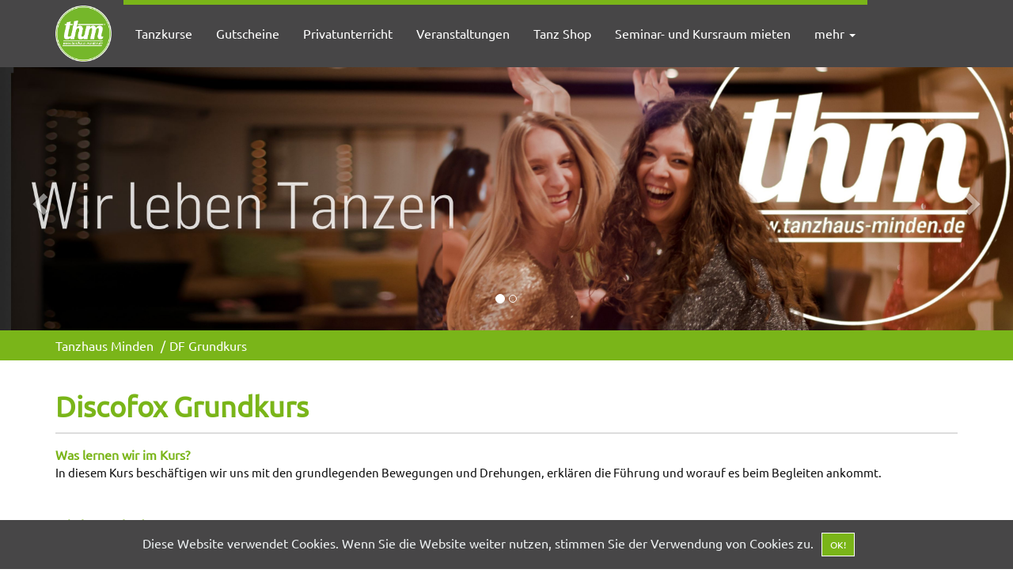

--- FILE ---
content_type: text/html; charset=utf-8
request_url: https://tanzhaus-minden.de/DF-Grundkurs
body_size: 3520
content:
<!DOCTYPE html> <html lang="de"> <head> <meta charset="utf-8"> <meta http-equiv="X-UA-Compatible" content="IE=edge"> <meta name="viewport" content="width=device-width, initial-scale=1"> <meta name="project" content="56"> <meta http-equiv="Content-Type" content="text/html; charset=utf-8" /> <title>DF Grundkurs » ADTV Tanzhaus Minden</title> <meta name="description" content="Beschreibung der Seite DF Grundkurs" /> <meta name="date" content="2026-01-21T14:08:56+0100" /> <meta name="robots" content="noarchive" /> <meta name="language" content="de" /> <base href="https://tanzhaus-minden.de/" /> <link rel="shortcut icon" href="data/000056/general/1498468746680.ico" /> <link rel="canonical" href="https://tanzhaus-minden.de/DF-Grundkurs" /> <link rel="stylesheet" type="text/css" href="static/_styleoptimizer/72b66e5139fd236c9b19236eda630311.css?v=1758627346" /> <script type="text/javascript" src="static/_scriptoptimizer/63944679abea3003c56c1e1e6be6ae69.js?v=1758627346"></script> <script type="text/javascript"data-smartoptimizer="min">$(document).ready(function(){$(".jbs1_breadcrumb").affix({offset:{top:function(){var he=($(".jbs1_biglogo").outerHeight(true)+$("#jbs1_carousel").outerHeight(true));return he+2;}}});});</script> </head> <body class="jbs1_body jbs1_body_jbscms_content_5090"> <div id="container_gradient" class="container_gradient_jbscms_content_5090"></div> <nav class="navbar jbs1_navbar_default navbar-fixed-top"> <div class="container"> <div class="navbar-header"> <button type="button" class="navbar-toggle collapsed" data-toggle="collapse" data-target="#navbar" aria-expanded="false" aria-controls="navbar"><span class="sr-only">Toggle navigation</span> <span class="icon-bar"></span> <span class="icon-bar"></span> <span class="icon-bar"></span></button> <a class="navbar-brand" href="https://tanzhaus-minden.de/"> <img src="data/000056/general/1587390031648.png" alt="Tanzhaus Minden" title="Tanzhaus Minden" /> </a> </div> <div id="navbar" class="navbar-collapse collapse"> <ul class="nav navbar-nav"> <li class=""> <a href="https://tanzhaus-minden.de/Tanzkurse">Tanzkurse</a> </li> <li class="hidden-sm"> <a href="https://tanzhaus-minden.de/Gutscheine">Gutscheine</a> </li> <li class=""> <a href="https://tanzhaus-minden.de/Privatunterricht">Privatunterricht</a> </li> <li class="hidden-sm"> <a href="https://tanzhaus-minden.de/Veranstaltungen">Veranstaltungen</a> </li> <li class=""> <a href="https://tanzhaus-minden.de/Tanz-Shop">Tanz Shop</a> </li> <li class="hidden-sm hidden-md hidden-lg"> <a href="https://tanzhaus-minden.de/Kindergeburtstag">Kindergeburtstag</a> </li> <li class="hidden-sm hidden-md hidden-lg"> <a href="https://tanzhaus-minden.de/Firmenfeier-im-Tanzhaus-Minden">Firmenfeier im Tanzhaus Minden</a> </li> <li class="hidden-sm hidden-md"> <a href="https://tanzhaus-minden.de/Seminar-und-Kursraum-mieten">Seminar- und Kursraum mieten</a> </li> <li class="dropdown hidden-sm hidden-md hidden-lg"> <a href="https://tanzhaus-minden.de/Tanzschule" class="dropdown-toggle" data-toggle="dropdown" role="button" aria-haspopup="true" aria-expanded="false">Tanzschule <span class="caret"></span></a> <ul class="dropdown-menu"> <li class=""> <a href="https://tanzhaus-minden.de/Die-Idee">Die Idee</a> </li> <li class=""> <a href="https://tanzhaus-minden.de/Das-Team">Das Team</a> </li> <li class=""> <a href="https://tanzhaus-minden.de/Kurssystem-Freizeittanzen">Kurssystem Freizeittanzen</a> </li> <li class=""> <a href="https://tanzhaus-minden.de/Musikempfehlungen">Musikempfehlungen</a> </li> <li class=""> <a href="https://tanzhaus-minden.de/Ausbildung-Jobs">Ausbildung / Jobs</a> </li> <li class=""> <a href="https://tanzhaus-minden.de/Unsere-Raeumlichkeiten">Unsere Räumlichkeiten</a> </li> </ul> </li> <li class="hidden-sm hidden-md hidden-lg"><a href="https://tanzhaus-minden.de/">Startseite</a></li> <li class="hidden-sm hidden-md hidden-lg"><a href="https://tanzhaus-minden.de/AGB">AGB</a></li> <li class="hidden-sm hidden-md hidden-lg"><a href="https://tanzhaus-minden.de/Impressum">Impressum</a></li> <li class="hidden-sm hidden-md hidden-lg"><a href="https://tanzhaus-minden.de/Vertragskuendigung">Vertragsk&uuml;ndigung</a></li> <li class="hidden-sm hidden-md hidden-lg"><a href="https://tanzhaus-minden.de/Datenschutzerklaerung">Datenschutzerkl&auml;rung</a></li> <li class="hidden-sm hidden-md hidden-lg"><a href="https://tanzhaus-minden.de/Anfahrt-Kontakt">Anfahrt &amp; Kontakt</a></li> <li class="hidden-sm hidden-md hidden-lg"><a href="https://tanzhaus-minden.de/Oeffnungszeiten">&Ouml;ffnungszeiten</a></li> <li class="dropdown visible-sm-block visible-md-block visible-lg-block"><a href="#" class="dropdown-toggle" data-toggle="dropdown" role="button" aria-haspopup="true" aria-expanded="false">mehr <span class="caret"></span></a> <ul class="dropdown-menu"> <li class="hidden-xs hidden-sm hidden-md hidden-lg"> <a href="https://tanzhaus-minden.de/Tanzkurse">Tanzkurse</a> </li> <li class="hidden-xs hidden-md hidden-lg"> <a href="https://tanzhaus-minden.de/Gutscheine">Gutscheine</a> </li> <li class="hidden-xs hidden-sm hidden-md hidden-lg"> <a href="https://tanzhaus-minden.de/Privatunterricht">Privatunterricht</a> </li> <li class="hidden-xs hidden-md hidden-lg"> <a href="https://tanzhaus-minden.de/Veranstaltungen">Veranstaltungen</a> </li> <li class="hidden-xs hidden-sm hidden-md hidden-lg"> <a href="https://tanzhaus-minden.de/Tanz-Shop">Tanz Shop</a> </li> <li class="hidden-xs"> <a href="https://tanzhaus-minden.de/Kindergeburtstag">Kindergeburtstag</a> </li> <li class="hidden-xs"> <a href="https://tanzhaus-minden.de/Firmenfeier-im-Tanzhaus-Minden">Firmenfeier im Tanzhaus Minden</a> </li> <li class="hidden-xs hidden-lg"> <a href="https://tanzhaus-minden.de/Seminar-und-Kursraum-mieten">Seminar- und Kursraum mieten</a> </li> <li class="hidden-xs"> <a href="https://tanzhaus-minden.de/Tanzschule" class="dropdown-toggle" data-toggle="dropdown" role="button" aria-haspopup="true" aria-expanded="false">Tanzschule <span class="caret"></span></a> <ul class="dropdown-submenu pull-left"> <li class=""> <a href="https://tanzhaus-minden.de/Die-Idee">Die Idee</a> </li> <li class=""> <a href="https://tanzhaus-minden.de/Das-Team">Das Team</a> </li> <li class=""> <a href="https://tanzhaus-minden.de/Kurssystem-Freizeittanzen">Kurssystem Freizeittanzen</a> </li> <li class=""> <a href="https://tanzhaus-minden.de/Musikempfehlungen">Musikempfehlungen</a> </li> <li class=""> <a href="https://tanzhaus-minden.de/Ausbildung-Jobs">Ausbildung / Jobs</a> </li> <li class=""> <a href="https://tanzhaus-minden.de/Unsere-Raeumlichkeiten">Unsere Räumlichkeiten</a> </li> </ul> </li> </ul> </li> </ul> </div> </div> <div class="clearfix"></div> </nav> <div class="jbs1_spacer_header"></div> <div class="clearfix"></div> <div id="jbs1_carousel" class="jbs_carousel carousel slide" data-ride="carousel"> <ol class="carousel-indicators hidden-xs"> <li data-target="#jbs1_carousel" data-slide-to="0" class="active" ></li> <li data-target="#jbs1_carousel" data-slide-to="1" ></li> </ol> <div class="clearfix"></div> <div class="carousel-inner" role="listbox"> <div class="item active"> <img class="first-slide img-responsive" src="data/000056/img_header/data/data/1727178376606_resize_3840x1000_resize_3840x1000.png" title="" alt=""> <div class="clearfix"></div> </div> <div class="clearfix"></div> <div class="item"> <img class="first-slide img-responsive" src="data/000056/img_header/data/data/1727178655826_resize_3840x1000_resize_3840x1000.png" title="" alt=""> <div class="clearfix"></div> </div> <div class="clearfix"></div> </div> <div class="clearfix"></div> <a class="left carousel-control" href="#jbs1_carousel" role="button" data-slide="prev"> <span class="glyphicon glyphicon-chevron-left" aria-hidden="true"></span> <span class="sr-only">Zurück</span></a> <a class="right carousel-control" href="#jbs1_carousel" role="button" data-slide="next"> <span class="glyphicon glyphicon-chevron-right" aria-hidden="true"></span> <span class="sr-only">Weiter</span></a> </div> <div class="clearfix"></div> <div class="breadcrumb-bar-box jbs1_breadcrumb hidden-xs" data-spy="affix" data-offset-top="0"> <div class="breadcrumb-bar hidden-xs"> <ol class="breadcrumb container"> <li><a href="https://tanzhaus-minden.de/">Tanzhaus Minden</a></li> <li class="active">DF Grundkurs</li> </ol> </div> </div> <div class="breadcrumb_spacer"></div> <div class="jbs1_container_wrapper_full"> <div class="jbs1_container_wrapper"> <div class="page-wrapper jbs1_page_wrapper_full "> <div class="container-fluid"> <a class="jbs_form_jumper" id="form_jumper"></a> <div class="jbs1_container_main">  <div class="jbs1_container_main_element"> <div class="row jbs1_content_header"> <div class="col-sm-12"> <h2>Discofox Grundkurs</h2> </div> </div> </div> <div class="jbs1_container_main_element"> <div class="row jbs1_content_details"> <div class="col-sm-12"> <div class="jbs1_content_container"> <div><span style="font-size: 16px; color: #7ab519;"><strong><span style="color: #7ab519;">Was lernen wir im Kurs?</span><span style="color: #111111; font-family: ubuntu; font-style: normal; font-variant-ligatures: normal; font-variant-caps: normal; font-weight: 400; letter-spacing: normal; orphans: 2; text-align: start; text-indent: 0px; text-transform: none; widows: 2; word-spacing: 0px; -webkit-text-stroke-width: 0px; white-space: normal; background-color: #ffffff; float: none; display: inline !important;"><br /><span style="font-family: ubuntu; font-style: normal; font-variant-ligatures: normal; font-variant-caps: normal; font-weight: 400; letter-spacing: normal; text-align: start; text-indent: 0px; text-transform: none; word-spacing: 0px; -webkit-text-stroke-width: 0px; white-space: normal; background-color: #ffffff; float: none; display: inline !important; font-size: 15px;">In diesem Kurs besch&auml;ftigen wir uns mit den&nbsp;grundlegenden Bewegungen&nbsp;und&nbsp;Drehungen, erkl&auml;ren die&nbsp;F&uuml;hrung&nbsp;und worauf es beim&nbsp;Begleiten&nbsp;ankommt.</span><br /><br /></span><span style="color: #111111; font-family: ubuntu; font-style: normal; font-variant-ligatures: normal; font-variant-caps: normal; font-weight: 400; letter-spacing: normal; orphans: 2; text-align: start; text-indent: 0px; text-transform: none; widows: 2; word-spacing: 0px; -webkit-text-stroke-width: 0px; white-space: normal; background-color: #ffffff; float: none; display: inline !important;"><br /><span style="color: #7ab519;"><strong>Wie lang geht der Kurs?</strong></span><br /><span style="font-size: 15px;">Der&nbsp;Grundkurs&nbsp;auf&nbsp;4 Wochen&nbsp;aufgebaut.</span><br /></span></strong></span><br /><br /><iframe width="100%" height="400" style="width: 100%;" src="https://thm.nimbuscloud.at/index.php?c=PublicCustomers&amp;what=courses&amp;site=0&amp;frameId=&amp;location=0&amp;noLocation=0&amp;level=6&amp;tag=&amp;noTag=" id="f1" scrolling="yes" class="nimbuscloudFrame" frameborder="0" border="0"></iframe></div> <span style="color: #111111; font-family: ubuntu; font-size: 16px; font-style: normal; font-variant-ligatures: normal; font-variant-caps: normal; font-weight: 400; letter-spacing: normal; orphans: 2; text-align: start; text-indent: 0px; text-transform: none; widows: 2; word-spacing: 0px; -webkit-text-stroke-width: 0px; white-space: normal; background-color: #ffffff; text-decoration-thickness: initial; text-decoration-style: initial; text-decoration-color: initial; display: inline !important; float: none;"><span style="color: #111111; font-family: ubuntu; font-size: 16px; font-style: normal; font-variant-ligatures: normal; font-variant-caps: normal; font-weight: 400; letter-spacing: normal; orphans: 2; text-align: start; text-indent: 0px; text-transform: none; widows: 2; word-spacing: 0px; -webkit-text-stroke-width: 0px; white-space: normal; background-color: #ffffff; text-decoration-thickness: initial; text-decoration-style: initial; text-decoration-color: initial; display: inline !important; float: none;"><span style="color: #111111; font-family: ubuntu; font-size: 16px; font-style: normal; font-variant-ligatures: normal; font-variant-caps: normal; font-weight: 400; letter-spacing: normal; orphans: 2; text-align: start; text-indent: 0px; text-transform: none; widows: 2; word-spacing: 0px; -webkit-text-stroke-width: 0px; white-space: normal; background-color: #ffffff; text-decoration-thickness: initial; text-decoration-style: initial; text-decoration-color: initial; display: inline !important; float: none;"><span style="color: #7ab519;"><strong><br /></strong></span></span></span></span> <div><br /><span style="color: #7ab519; font-size: 19px;"><strong><span style="font-size: 17px;"></span></strong></span><span></span></div> <div><span style="color: #111111; font-family: ubuntu; font-size: 16px; font-style: normal; font-variant-ligatures: normal; font-variant-caps: normal; font-weight: 400; letter-spacing: normal; orphans: 2; text-align: start; text-indent: 0px; text-transform: none; widows: 2; word-spacing: 0px; -webkit-text-stroke-width: 0px; white-space: normal; background-color: #ffffff; text-decoration-thickness: initial; text-decoration-style: initial; text-decoration-color: initial; display: inline !important; float: none;"><span style="color: #111111; font-family: ubuntu; font-size: 16px; font-style: normal; font-variant-ligatures: normal; font-variant-caps: normal; font-weight: 400; letter-spacing: normal; orphans: 2; text-align: start; text-indent: 0px; text-transform: none; widows: 2; word-spacing: 0px; -webkit-text-stroke-width: 0px; white-space: normal; background-color: #ffffff; text-decoration-thickness: initial; text-decoration-style: initial; text-decoration-color: initial; display: inline !important; float: none;"><span style="color: #111111; font-family: ubuntu; font-size: 16px; font-style: normal; font-variant-ligatures: normal; font-variant-caps: normal; font-weight: 400; letter-spacing: normal; orphans: 2; text-align: start; text-indent: 0px; text-transform: none; widows: 2; word-spacing: 0px; -webkit-text-stroke-width: 0px; white-space: normal; background-color: #ffffff; text-decoration-thickness: initial; text-decoration-style: initial; text-decoration-color: initial; display: inline !important; float: none;"><span style="color: #7ab519;"><span style="color: #111111;">&nbsp;</span></span></span></span></span></div> </div> </div> </div> </div>  </div> </div> </div> </div> </div> <footer> <div class="container"> <div class="row hidden-xs"> <div class="navbar-collapse collapse"> <ul class="nav navbar-nav"> <li><a href="https://tanzhaus-minden.de/">Startseite</a></li> <li><a href="https://tanzhaus-minden.de/AGB">AGB</a></li> <li><a href="https://tanzhaus-minden.de/Impressum">Impressum</a></li> <li><a href="https://tanzhaus-minden.de/Vertragskuendigung">Vertragsk&uuml;ndigung</a></li> <li><a href="https://tanzhaus-minden.de/Datenschutzerklaerung">Datenschutzerkl&auml;rung</a></li> <li><a href="https://tanzhaus-minden.de/Anfahrt-Kontakt">Anfahrt &amp; Kontakt</a></li> <li><a href="https://tanzhaus-minden.de/Oeffnungszeiten">&Ouml;ffnungszeiten</a></li> </ul> </div> </div> <br/> <div class="row"> <div class="col-sm-12 col-md-6 jbs1_information"> ADTV Tanzhaus Minden<br /> Inh. Dominik Baumann<br /> Hohenstaufenring 55<br /> 32427 Minden<br /> Tel: 0571 - 29295<br /> Mobil: 0170 26 94 26 6<br /> Fax: 0571 - 87575<br /> E-Mail: info@tanzhaus-minden.de </div> <div class="col-sm-12 col-md-6 jbs1_network_icons"> <ul> <li><div class="network_icon" style="width:48px; height:48px;"><a target="_blank" href="https://wdtu.de/index.php"><img src="data/network/1727097835527_48x48.png" alt="" title="Wirtschaftsverband deutscher Tanzschulunternehmen"/></a></div></li> <li><div class="network_icon" style="width:48px; height:48px;"><a target="_blank" href="https://www.instagram.com/tanzhaus.minden"><img src="data/network/1694432005806_48x48.png" alt="" title="Tanzhaus Minden"/></a></div></li> <li><div class="network_icon" style="width:48px; height:48px;"><a target="_blank" href="https://www.facebook.com/TanzhausMinden/"><img src="data/network/facebook_48x48.png" alt="" title="Wir bei facebook!"/></a></div></li> <li><div class="network_icon" style="width:48px; height:48px;"><a target="_blank" href="http://adtv-kindertanzwelt.de"><img src="data/network/kindertanzwelt_48x48.png" alt="" title="ADTV Kindertanzwelt"/></a></div></li> <li><div class="network_icon" style="background-color:#ffffff; width:48px; height:48px;"><a target="_blank" href="http://www.adtv.de"><img style="width:95%; height:95%; margin:3%;" src="data/network/adtv_48x48.png" alt="" title="Wir sind Mitglied im ADTV"/></a></div></li> </ul> </div> </div> </div> </footer> <div class="alert alert-dismissible text-center cookiealert" role="alert"><div class="cookiealert-container">Diese Website verwendet Cookies. Wenn Sie die Website weiter nutzen, stimmen Sie der Verwendung von Cookies zu.<button type="button" class="btn btn-primary btn-sm acceptcookies" aria-label="Close">OK!</button></div></div> <a id="back-to-top" href="#" class="btn btn-default btn-lg jbs1-back-to-top" role="button" title="Zum Beginn der Seite springen" data-toggle="tooltip" data-placement="left"><span class="glyphicon glyphicon-chevron-up"></span></a> </body> </html>

--- FILE ---
content_type: text/html; charset=UTF-8
request_url: https://thm.nimbuscloud.at/index.php?c=PublicCustomers&what=courses&site=0&frameId=&location=0&noLocation=0&level=6&tag=&noTag=
body_size: 8231
content:
<!DOCTYPE HTML>
<html lang="de">
<head>
    <meta http-equiv="Content-Type" content="text/html; charset=UTF-8" />
    <link rel="shortcut icon" href="assets/img/favicon.ico" type="image/x-icon">
    <link rel="icon" href="assets/img/favicon.ico" type="image/x-icon">
    <link href="/assets/css/jqueryui.min.css" rel="stylesheet">
    <link href="/resources/css/libraries.min.css?_t=1768921746" rel="stylesheet">
    <link href="/resources/css/nimbus.min.css?_t=1768921746" rel="stylesheet">
    <link href="/resources/css/styles.min.css?_t=1768921746" rel="stylesheet">
    <link rel="stylesheet" href="/resources/css/site-0.css"/>
    <meta name="viewport" content="initial-scale=1">

        <title>Tanzhaus Minden, Inh. Dominik Baumann :: Discofox Discofox Grundkurs</title>
</head>
<body class="page-level-6 page-level-type-2">

<div class="level-header-name">
    <h2>Discofox Grundkurs</h2>
</div>

<div class="level-header-image">
    </div>

<div class="level-description">
    </div>


<div class="courses-container">
  <div class="courses-container">
    <table class="table table-striped" id="courses-table">
        <thead>
        <tr>
                        <th class="col-coursename">Kurs</th>
            <th class="col-location">Standort</th>
            <th class="col-teacher">Lehrer</th>

                            <th class="col-firstEvent">Nächster Einstieg</th>
                                        <th class="col-events">Termine & Themen</th>
            <th class="col-price">Preis</th>
            <th   class="col-showAvailability">Verfügbarkeit</th>
            <th class="col-remarks">Anmerkungen</th>
            <th></th>
        </tr>
        </thead>
        <tbody>
        
            <tr class="course-item odd location-1 " data-course-type="notSingleOnly pairOnly" data-state="100" data-course-id="197-1773589500">
                                <td class="col-coursename">
                                            <span class="course-displayName">Discofox Grundkurs </span>
                                                        </td>
                <td class="col-location">
                    <span class="location-name">Tanzhaus Minden</span>
                    <span class="room-name">Tanzraum 1</span>
                </td>
                <td class="col-teacher">
                     -                 </td>
                                    <td  class="col-firstEvent">
                        <span class="course-firstEvent"><span class='course-firstEvent-day'>Sonntag,</span> <span class='course-firstEvent-date'>15.03.2026,</span> <span class='course-firstEvent-time'><span class='begin'>16:45</span> <span class='end'>- 17:45</span></span></span>
                    </td>
                                    




                <td class="col-events">
                    <span class="course-numberOfEvents">
                        hier klicken ->                    </span>
                    <span class="fa fa-fw fa-info-circle events-info" data-course-id="197-1773589500"></span>
                </td>
                <td class="col-price">
                    <span class="course-price ">
                        <span>nach Laufzeit</span>
                    </span>
                </td>
                <td  class="col-showAvailability">
                    12 Plätze                </td>
                <td class="col-remarks">
                                    </td>
                <td>
                    
                    <a  href="index.php?c=PublicCustomers&a=Registration&site=0&frameId=&item=course&id=182&firstEvent=7404&onlineId=197&location=0" class=" btn btn-xs btn-default" title="Anmeldung">
                                                    <span class="btn-icon fas fa-fw fa-arrow-right"></span>
                        
                        <span class="btn-text ">Anmeldung</span>
                    </a>
                </td>

            </tr>

            <tr class="course-events" data-course-id="197-1773589500">
                <td colspan="8">
                    <table>
                                                        <tr class="course-event-item past-item" >
                                    <td class="event-number">1. </td>
                                    <td class="event-datetime">Sonntag 18.01.2026, 16:45 <span class="event-end-time">- 17:45</span></td>
                                    <td class="event-isStart">
                                        Einstiegstermin                                                                            </td>
                                    <td class="event-block">
                                        Grundelemente                                    </td>
                                </tr>
                                                            <tr class="course-event-item " >
                                    <td class="event-number">2. </td>
                                    <td class="event-datetime">Sonntag 25.01.2026, 16:45 <span class="event-end-time">- 17:45</span></td>
                                    <td class="event-isStart">
                                                                                                                    </td>
                                    <td class="event-block">
                                        Grundelemente                                    </td>
                                </tr>
                                                            <tr class="course-event-item " >
                                    <td class="event-number">3. </td>
                                    <td class="event-datetime">Sonntag 01.02.2026, 16:45 <span class="event-end-time">- 17:45</span></td>
                                    <td class="event-isStart">
                                                                                                                    </td>
                                    <td class="event-block">
                                        Grundelemente                                    </td>
                                </tr>
                                                            <tr class="course-event-item " >
                                    <td class="event-number">4. </td>
                                    <td class="event-datetime">Sonntag 08.02.2026, 16:45 <span class="event-end-time">- 17:45</span></td>
                                    <td class="event-isStart">
                                                                                                                    </td>
                                    <td class="event-block">
                                        Grundelemente                                    </td>
                                </tr>
                                                            <tr class="course-event-item " >
                                    <td class="event-number">5. </td>
                                    <td class="event-datetime">Sonntag 15.02.2026, 16:45 <span class="event-end-time">- 17:45</span></td>
                                    <td class="event-isStart">
                                                                                                                    </td>
                                    <td class="event-block">
                                        Grundelemente                                    </td>
                                </tr>
                                                            <tr class="course-event-item " free-day>
                                    <td class="event-number">6. </td>
                                    <td class="event-datetime">Sonntag 22.02.2026, 16:45 <span class="event-end-time">- 17:45</span></td>
                                    <td class="event-isStart">
                                                                                Termin entfällt (z. B. Feiertag); ggf. Parallelkurs nutzen                                    </td>
                                    <td class="event-block">
                                        Grundelemente                                    </td>
                                </tr>
                                                            <tr class="course-event-item " >
                                    <td class="event-number">7. </td>
                                    <td class="event-datetime">Sonntag 01.03.2026, 16:45 <span class="event-end-time">- 17:45</span></td>
                                    <td class="event-isStart">
                                                                                                                    </td>
                                    <td class="event-block">
                                        Grundelemente                                    </td>
                                </tr>
                                                            <tr class="course-event-item " >
                                    <td class="event-number">8. </td>
                                    <td class="event-datetime">Sonntag 08.03.2026, 16:45 <span class="event-end-time">- 17:45</span></td>
                                    <td class="event-isStart">
                                                                                                                    </td>
                                    <td class="event-block">
                                        Grundelemente                                    </td>
                                </tr>
                                                            <tr class="course-event-item " >
                                    <td class="event-number">9. </td>
                                    <td class="event-datetime">Sonntag 15.03.2026, 16:45 <span class="event-end-time">- 17:45</span></td>
                                    <td class="event-isStart">
                                        Einstiegstermin                                                                            </td>
                                    <td class="event-block">
                                        Grundelemente                                    </td>
                                </tr>
                                                            <tr class="course-event-item " >
                                    <td class="event-number">10. </td>
                                    <td class="event-datetime">Sonntag 22.03.2026, 16:45 <span class="event-end-time">- 17:45</span></td>
                                    <td class="event-isStart">
                                                                                                                    </td>
                                    <td class="event-block">
                                        Grundelemente                                    </td>
                                </tr>
                                                            <tr class="course-event-item " >
                                    <td class="event-number">11. </td>
                                    <td class="event-datetime">Sonntag 12.04.2026, 16:45 <span class="event-end-time">- 17:45</span></td>
                                    <td class="event-isStart">
                                                                                                                    </td>
                                    <td class="event-block">
                                        Grundelemente                                    </td>
                                </tr>
                                                            <tr class="course-event-item " >
                                    <td class="event-number">12. </td>
                                    <td class="event-datetime">Sonntag 19.04.2026, 16:45 <span class="event-end-time">- 17:45</span></td>
                                    <td class="event-isStart">
                                                                                                                    </td>
                                    <td class="event-block">
                                        Grundelemente                                    </td>
                                </tr>
                                                            <tr class="course-event-item " >
                                    <td class="event-number">13. </td>
                                    <td class="event-datetime">Sonntag 26.04.2026, 16:45 <span class="event-end-time">- 17:45</span></td>
                                    <td class="event-isStart">
                                        Einstiegstermin                                                                            </td>
                                    <td class="event-block">
                                        Grundelemente                                    </td>
                                </tr>
                                                            <tr class="course-event-item " >
                                    <td class="event-number">14. </td>
                                    <td class="event-datetime">Sonntag 03.05.2026, 16:45 <span class="event-end-time">- 17:45</span></td>
                                    <td class="event-isStart">
                                                                                                                    </td>
                                    <td class="event-block">
                                        Grundelemente                                    </td>
                                </tr>
                                                            <tr class="course-event-item " >
                                    <td class="event-number">15. </td>
                                    <td class="event-datetime">Sonntag 10.05.2026, 16:45 <span class="event-end-time">- 17:45</span></td>
                                    <td class="event-isStart">
                                                                                                                    </td>
                                    <td class="event-block">
                                        Grundelemente                                    </td>
                                </tr>
                                                            <tr class="course-event-item " >
                                    <td class="event-number">16. </td>
                                    <td class="event-datetime">Sonntag 17.05.2026, 16:45 <span class="event-end-time">- 17:45</span></td>
                                    <td class="event-isStart">
                                                                                                                    </td>
                                    <td class="event-block">
                                        Grundelemente                                    </td>
                                </tr>
                                                </table>

                                    </td>
            </tr>

        
            <tr class="course-item even location-1 " data-course-type="notSingleOnly pairOnly" data-state="100" data-course-id="197-1777214700">
                                <td class="col-coursename">
                                            <span class="course-displayName">Discofox Grundkurs </span>
                                                        </td>
                <td class="col-location">
                    <span class="location-name">Tanzhaus Minden</span>
                    <span class="room-name">Tanzraum 1</span>
                </td>
                <td class="col-teacher">
                     -                 </td>
                                    <td  class="col-firstEvent">
                        <span class="course-firstEvent"><span class='course-firstEvent-day'>Sonntag,</span> <span class='course-firstEvent-date'>26.04.2026,</span> <span class='course-firstEvent-time'><span class='begin'>16:45</span> <span class='end'>- 17:45</span></span></span>
                    </td>
                                    




                <td class="col-events">
                    <span class="course-numberOfEvents">
                        hier klicken ->                    </span>
                    <span class="fa fa-fw fa-info-circle events-info" data-course-id="197-1777214700"></span>
                </td>
                <td class="col-price">
                    <span class="course-price ">
                        <span>nach Laufzeit</span>
                    </span>
                </td>
                <td  class="col-showAvailability">
                    12 Plätze                </td>
                <td class="col-remarks">
                                    </td>
                <td>
                    
                    <a  href="index.php?c=PublicCustomers&a=Registration&site=0&frameId=&item=course&id=182&firstEvent=7408&onlineId=197&location=0" class=" btn btn-xs btn-default" title="Anmeldung">
                                                    <span class="btn-icon fas fa-fw fa-arrow-right"></span>
                        
                        <span class="btn-text ">Anmeldung</span>
                    </a>
                </td>

            </tr>

            <tr class="course-events" data-course-id="197-1777214700">
                <td colspan="8">
                    <table>
                                                        <tr class="course-event-item past-item" >
                                    <td class="event-number">1. </td>
                                    <td class="event-datetime">Sonntag 18.01.2026, 16:45 <span class="event-end-time">- 17:45</span></td>
                                    <td class="event-isStart">
                                        Einstiegstermin                                                                            </td>
                                    <td class="event-block">
                                        Grundelemente                                    </td>
                                </tr>
                                                            <tr class="course-event-item " >
                                    <td class="event-number">2. </td>
                                    <td class="event-datetime">Sonntag 25.01.2026, 16:45 <span class="event-end-time">- 17:45</span></td>
                                    <td class="event-isStart">
                                                                                                                    </td>
                                    <td class="event-block">
                                        Grundelemente                                    </td>
                                </tr>
                                                            <tr class="course-event-item " >
                                    <td class="event-number">3. </td>
                                    <td class="event-datetime">Sonntag 01.02.2026, 16:45 <span class="event-end-time">- 17:45</span></td>
                                    <td class="event-isStart">
                                                                                                                    </td>
                                    <td class="event-block">
                                        Grundelemente                                    </td>
                                </tr>
                                                            <tr class="course-event-item " >
                                    <td class="event-number">4. </td>
                                    <td class="event-datetime">Sonntag 08.02.2026, 16:45 <span class="event-end-time">- 17:45</span></td>
                                    <td class="event-isStart">
                                                                                                                    </td>
                                    <td class="event-block">
                                        Grundelemente                                    </td>
                                </tr>
                                                            <tr class="course-event-item " >
                                    <td class="event-number">5. </td>
                                    <td class="event-datetime">Sonntag 15.02.2026, 16:45 <span class="event-end-time">- 17:45</span></td>
                                    <td class="event-isStart">
                                                                                                                    </td>
                                    <td class="event-block">
                                        Grundelemente                                    </td>
                                </tr>
                                                            <tr class="course-event-item " free-day>
                                    <td class="event-number">6. </td>
                                    <td class="event-datetime">Sonntag 22.02.2026, 16:45 <span class="event-end-time">- 17:45</span></td>
                                    <td class="event-isStart">
                                                                                Termin entfällt (z. B. Feiertag); ggf. Parallelkurs nutzen                                    </td>
                                    <td class="event-block">
                                        Grundelemente                                    </td>
                                </tr>
                                                            <tr class="course-event-item " >
                                    <td class="event-number">7. </td>
                                    <td class="event-datetime">Sonntag 01.03.2026, 16:45 <span class="event-end-time">- 17:45</span></td>
                                    <td class="event-isStart">
                                                                                                                    </td>
                                    <td class="event-block">
                                        Grundelemente                                    </td>
                                </tr>
                                                            <tr class="course-event-item " >
                                    <td class="event-number">8. </td>
                                    <td class="event-datetime">Sonntag 08.03.2026, 16:45 <span class="event-end-time">- 17:45</span></td>
                                    <td class="event-isStart">
                                                                                                                    </td>
                                    <td class="event-block">
                                        Grundelemente                                    </td>
                                </tr>
                                                            <tr class="course-event-item " >
                                    <td class="event-number">9. </td>
                                    <td class="event-datetime">Sonntag 15.03.2026, 16:45 <span class="event-end-time">- 17:45</span></td>
                                    <td class="event-isStart">
                                        Einstiegstermin                                                                            </td>
                                    <td class="event-block">
                                        Grundelemente                                    </td>
                                </tr>
                                                            <tr class="course-event-item " >
                                    <td class="event-number">10. </td>
                                    <td class="event-datetime">Sonntag 22.03.2026, 16:45 <span class="event-end-time">- 17:45</span></td>
                                    <td class="event-isStart">
                                                                                                                    </td>
                                    <td class="event-block">
                                        Grundelemente                                    </td>
                                </tr>
                                                            <tr class="course-event-item " >
                                    <td class="event-number">11. </td>
                                    <td class="event-datetime">Sonntag 12.04.2026, 16:45 <span class="event-end-time">- 17:45</span></td>
                                    <td class="event-isStart">
                                                                                                                    </td>
                                    <td class="event-block">
                                        Grundelemente                                    </td>
                                </tr>
                                                            <tr class="course-event-item " >
                                    <td class="event-number">12. </td>
                                    <td class="event-datetime">Sonntag 19.04.2026, 16:45 <span class="event-end-time">- 17:45</span></td>
                                    <td class="event-isStart">
                                                                                                                    </td>
                                    <td class="event-block">
                                        Grundelemente                                    </td>
                                </tr>
                                                            <tr class="course-event-item " >
                                    <td class="event-number">13. </td>
                                    <td class="event-datetime">Sonntag 26.04.2026, 16:45 <span class="event-end-time">- 17:45</span></td>
                                    <td class="event-isStart">
                                        Einstiegstermin                                                                            </td>
                                    <td class="event-block">
                                        Grundelemente                                    </td>
                                </tr>
                                                            <tr class="course-event-item " >
                                    <td class="event-number">14. </td>
                                    <td class="event-datetime">Sonntag 03.05.2026, 16:45 <span class="event-end-time">- 17:45</span></td>
                                    <td class="event-isStart">
                                                                                                                    </td>
                                    <td class="event-block">
                                        Grundelemente                                    </td>
                                </tr>
                                                            <tr class="course-event-item " >
                                    <td class="event-number">15. </td>
                                    <td class="event-datetime">Sonntag 10.05.2026, 16:45 <span class="event-end-time">- 17:45</span></td>
                                    <td class="event-isStart">
                                                                                                                    </td>
                                    <td class="event-block">
                                        Grundelemente                                    </td>
                                </tr>
                                                            <tr class="course-event-item " >
                                    <td class="event-number">16. </td>
                                    <td class="event-datetime">Sonntag 17.05.2026, 16:45 <span class="event-end-time">- 17:45</span></td>
                                    <td class="event-isStart">
                                                                                                                    </td>
                                    <td class="event-block">
                                        Grundelemente                                    </td>
                                </tr>
                                                            <tr class="course-event-item " free-day>
                                    <td class="event-number">17. </td>
                                    <td class="event-datetime">Sonntag 24.05.2026, 16:45 <span class="event-end-time">- 17:45</span></td>
                                    <td class="event-isStart">
                                                                                Termin entfällt (z. B. Feiertag); ggf. Parallelkurs nutzen                                    </td>
                                    <td class="event-block">
                                        Grundelemente                                    </td>
                                </tr>
                                                            <tr class="course-event-item " >
                                    <td class="event-number">18. </td>
                                    <td class="event-datetime">Sonntag 31.05.2026, 16:45 <span class="event-end-time">- 17:45</span></td>
                                    <td class="event-isStart">
                                                                                                                    </td>
                                    <td class="event-block">
                                        Grundelemente                                    </td>
                                </tr>
                                                            <tr class="course-event-item " >
                                    <td class="event-number">19. </td>
                                    <td class="event-datetime">Sonntag 07.06.2026, 16:45 <span class="event-end-time">- 17:45</span></td>
                                    <td class="event-isStart">
                                                                                                                    </td>
                                    <td class="event-block">
                                        Grundelemente                                    </td>
                                </tr>
                                                            <tr class="course-event-item " >
                                    <td class="event-number">20. </td>
                                    <td class="event-datetime">Sonntag 14.06.2026, 16:45 <span class="event-end-time">- 17:45</span></td>
                                    <td class="event-isStart">
                                                                                                                    </td>
                                    <td class="event-block">
                                        Grundelemente                                    </td>
                                </tr>
                                                </table>

                                    </td>
            </tr>

        
            <tr class="course-item odd location-1 " data-course-type="notSingleOnly pairOnly" data-state="100" data-course-id="197-1782053100">
                                <td class="col-coursename">
                                            <span class="course-displayName">Discofox Grundkurs </span>
                                                        </td>
                <td class="col-location">
                    <span class="location-name">Tanzhaus Minden</span>
                    <span class="room-name">Tanzraum 1</span>
                </td>
                <td class="col-teacher">
                     -                 </td>
                                    <td  class="col-firstEvent">
                        <span class="course-firstEvent"><span class='course-firstEvent-day'>Sonntag,</span> <span class='course-firstEvent-date'>21.06.2026,</span> <span class='course-firstEvent-time'><span class='begin'>16:45</span> <span class='end'>- 17:45</span></span></span>
                    </td>
                                    




                <td class="col-events">
                    <span class="course-numberOfEvents">
                        hier klicken ->                    </span>
                    <span class="fa fa-fw fa-info-circle events-info" data-course-id="197-1782053100"></span>
                </td>
                <td class="col-price">
                    <span class="course-price ">
                        <span>nach Laufzeit</span>
                    </span>
                </td>
                <td  class="col-showAvailability">
                    12 Plätze                </td>
                <td class="col-remarks">
                                    </td>
                <td>
                    
                    <a  href="index.php?c=PublicCustomers&a=Registration&site=0&frameId=&item=course&id=182&firstEvent=7416&onlineId=197&location=0" class=" btn btn-xs btn-default" title="Anmeldung">
                                                    <span class="btn-icon fas fa-fw fa-arrow-right"></span>
                        
                        <span class="btn-text ">Anmeldung</span>
                    </a>
                </td>

            </tr>

            <tr class="course-events" data-course-id="197-1782053100">
                <td colspan="8">
                    <table>
                                                        <tr class="course-event-item past-item" >
                                    <td class="event-number">1. </td>
                                    <td class="event-datetime">Sonntag 18.01.2026, 16:45 <span class="event-end-time">- 17:45</span></td>
                                    <td class="event-isStart">
                                        Einstiegstermin                                                                            </td>
                                    <td class="event-block">
                                        Grundelemente                                    </td>
                                </tr>
                                                            <tr class="course-event-item " >
                                    <td class="event-number">2. </td>
                                    <td class="event-datetime">Sonntag 25.01.2026, 16:45 <span class="event-end-time">- 17:45</span></td>
                                    <td class="event-isStart">
                                                                                                                    </td>
                                    <td class="event-block">
                                        Grundelemente                                    </td>
                                </tr>
                                                            <tr class="course-event-item " >
                                    <td class="event-number">3. </td>
                                    <td class="event-datetime">Sonntag 01.02.2026, 16:45 <span class="event-end-time">- 17:45</span></td>
                                    <td class="event-isStart">
                                                                                                                    </td>
                                    <td class="event-block">
                                        Grundelemente                                    </td>
                                </tr>
                                                            <tr class="course-event-item " >
                                    <td class="event-number">4. </td>
                                    <td class="event-datetime">Sonntag 08.02.2026, 16:45 <span class="event-end-time">- 17:45</span></td>
                                    <td class="event-isStart">
                                                                                                                    </td>
                                    <td class="event-block">
                                        Grundelemente                                    </td>
                                </tr>
                                                            <tr class="course-event-item " >
                                    <td class="event-number">5. </td>
                                    <td class="event-datetime">Sonntag 15.02.2026, 16:45 <span class="event-end-time">- 17:45</span></td>
                                    <td class="event-isStart">
                                                                                                                    </td>
                                    <td class="event-block">
                                        Grundelemente                                    </td>
                                </tr>
                                                            <tr class="course-event-item " free-day>
                                    <td class="event-number">6. </td>
                                    <td class="event-datetime">Sonntag 22.02.2026, 16:45 <span class="event-end-time">- 17:45</span></td>
                                    <td class="event-isStart">
                                                                                Termin entfällt (z. B. Feiertag); ggf. Parallelkurs nutzen                                    </td>
                                    <td class="event-block">
                                        Grundelemente                                    </td>
                                </tr>
                                                            <tr class="course-event-item " >
                                    <td class="event-number">7. </td>
                                    <td class="event-datetime">Sonntag 01.03.2026, 16:45 <span class="event-end-time">- 17:45</span></td>
                                    <td class="event-isStart">
                                                                                                                    </td>
                                    <td class="event-block">
                                        Grundelemente                                    </td>
                                </tr>
                                                            <tr class="course-event-item " >
                                    <td class="event-number">8. </td>
                                    <td class="event-datetime">Sonntag 08.03.2026, 16:45 <span class="event-end-time">- 17:45</span></td>
                                    <td class="event-isStart">
                                                                                                                    </td>
                                    <td class="event-block">
                                        Grundelemente                                    </td>
                                </tr>
                                                            <tr class="course-event-item " >
                                    <td class="event-number">9. </td>
                                    <td class="event-datetime">Sonntag 15.03.2026, 16:45 <span class="event-end-time">- 17:45</span></td>
                                    <td class="event-isStart">
                                        Einstiegstermin                                                                            </td>
                                    <td class="event-block">
                                        Grundelemente                                    </td>
                                </tr>
                                                            <tr class="course-event-item " >
                                    <td class="event-number">10. </td>
                                    <td class="event-datetime">Sonntag 22.03.2026, 16:45 <span class="event-end-time">- 17:45</span></td>
                                    <td class="event-isStart">
                                                                                                                    </td>
                                    <td class="event-block">
                                        Grundelemente                                    </td>
                                </tr>
                                                            <tr class="course-event-item " >
                                    <td class="event-number">11. </td>
                                    <td class="event-datetime">Sonntag 12.04.2026, 16:45 <span class="event-end-time">- 17:45</span></td>
                                    <td class="event-isStart">
                                                                                                                    </td>
                                    <td class="event-block">
                                        Grundelemente                                    </td>
                                </tr>
                                                            <tr class="course-event-item " >
                                    <td class="event-number">12. </td>
                                    <td class="event-datetime">Sonntag 19.04.2026, 16:45 <span class="event-end-time">- 17:45</span></td>
                                    <td class="event-isStart">
                                                                                                                    </td>
                                    <td class="event-block">
                                        Grundelemente                                    </td>
                                </tr>
                                                            <tr class="course-event-item " >
                                    <td class="event-number">13. </td>
                                    <td class="event-datetime">Sonntag 26.04.2026, 16:45 <span class="event-end-time">- 17:45</span></td>
                                    <td class="event-isStart">
                                        Einstiegstermin                                                                            </td>
                                    <td class="event-block">
                                        Grundelemente                                    </td>
                                </tr>
                                                            <tr class="course-event-item " >
                                    <td class="event-number">14. </td>
                                    <td class="event-datetime">Sonntag 03.05.2026, 16:45 <span class="event-end-time">- 17:45</span></td>
                                    <td class="event-isStart">
                                                                                                                    </td>
                                    <td class="event-block">
                                        Grundelemente                                    </td>
                                </tr>
                                                            <tr class="course-event-item " >
                                    <td class="event-number">15. </td>
                                    <td class="event-datetime">Sonntag 10.05.2026, 16:45 <span class="event-end-time">- 17:45</span></td>
                                    <td class="event-isStart">
                                                                                                                    </td>
                                    <td class="event-block">
                                        Grundelemente                                    </td>
                                </tr>
                                                            <tr class="course-event-item " >
                                    <td class="event-number">16. </td>
                                    <td class="event-datetime">Sonntag 17.05.2026, 16:45 <span class="event-end-time">- 17:45</span></td>
                                    <td class="event-isStart">
                                                                                                                    </td>
                                    <td class="event-block">
                                        Grundelemente                                    </td>
                                </tr>
                                                            <tr class="course-event-item " free-day>
                                    <td class="event-number">17. </td>
                                    <td class="event-datetime">Sonntag 24.05.2026, 16:45 <span class="event-end-time">- 17:45</span></td>
                                    <td class="event-isStart">
                                                                                Termin entfällt (z. B. Feiertag); ggf. Parallelkurs nutzen                                    </td>
                                    <td class="event-block">
                                        Grundelemente                                    </td>
                                </tr>
                                                            <tr class="course-event-item " >
                                    <td class="event-number">18. </td>
                                    <td class="event-datetime">Sonntag 31.05.2026, 16:45 <span class="event-end-time">- 17:45</span></td>
                                    <td class="event-isStart">
                                                                                                                    </td>
                                    <td class="event-block">
                                        Grundelemente                                    </td>
                                </tr>
                                                            <tr class="course-event-item " >
                                    <td class="event-number">19. </td>
                                    <td class="event-datetime">Sonntag 07.06.2026, 16:45 <span class="event-end-time">- 17:45</span></td>
                                    <td class="event-isStart">
                                                                                                                    </td>
                                    <td class="event-block">
                                        Grundelemente                                    </td>
                                </tr>
                                                            <tr class="course-event-item " >
                                    <td class="event-number">20. </td>
                                    <td class="event-datetime">Sonntag 14.06.2026, 16:45 <span class="event-end-time">- 17:45</span></td>
                                    <td class="event-isStart">
                                                                                                                    </td>
                                    <td class="event-block">
                                        Grundelemente                                    </td>
                                </tr>
                                                            <tr class="course-event-item " >
                                    <td class="event-number">21. </td>
                                    <td class="event-datetime">Sonntag 21.06.2026, 16:45 <span class="event-end-time">- 17:45</span></td>
                                    <td class="event-isStart">
                                        Einstiegstermin                                                                            </td>
                                    <td class="event-block">
                                        Grundelemente                                    </td>
                                </tr>
                                                            <tr class="course-event-item " >
                                    <td class="event-number">22. </td>
                                    <td class="event-datetime">Sonntag 28.06.2026, 16:45 <span class="event-end-time">- 17:45</span></td>
                                    <td class="event-isStart">
                                                                                                                    </td>
                                    <td class="event-block">
                                        Grundelemente                                    </td>
                                </tr>
                                                            <tr class="course-event-item " >
                                    <td class="event-number">23. </td>
                                    <td class="event-datetime">Sonntag 05.07.2026, 16:45 <span class="event-end-time">- 17:45</span></td>
                                    <td class="event-isStart">
                                                                                                                    </td>
                                    <td class="event-block">
                                        Grundelemente                                    </td>
                                </tr>
                                                            <tr class="course-event-item " >
                                    <td class="event-number">24. </td>
                                    <td class="event-datetime">Sonntag 12.07.2026, 16:45 <span class="event-end-time">- 17:45</span></td>
                                    <td class="event-isStart">
                                                                                                                    </td>
                                    <td class="event-block">
                                        Grundelemente                                    </td>
                                </tr>
                                                            <tr class="course-event-item " >
                                    <td class="event-number">25. </td>
                                    <td class="event-datetime">Sonntag 19.07.2026, 16:45 <span class="event-end-time">- 17:45</span></td>
                                    <td class="event-isStart">
                                                                                                                    </td>
                                    <td class="event-block">
                                        Grundelemente                                    </td>
                                </tr>
                                                            <tr class="course-event-item " >
                                    <td class="event-number">26. </td>
                                    <td class="event-datetime">Sonntag 16.08.2026, 16:45 <span class="event-end-time">- 17:45</span></td>
                                    <td class="event-isStart">
                                                                                                                    </td>
                                    <td class="event-block">
                                        Grundelemente                                    </td>
                                </tr>
                                                            <tr class="course-event-item " >
                                    <td class="event-number">27. </td>
                                    <td class="event-datetime">Sonntag 23.08.2026, 16:45 <span class="event-end-time">- 17:45</span></td>
                                    <td class="event-isStart">
                                                                                                                    </td>
                                    <td class="event-block">
                                        Grundelemente                                    </td>
                                </tr>
                                                            <tr class="course-event-item " >
                                    <td class="event-number">28. </td>
                                    <td class="event-datetime">Sonntag 30.08.2026, 16:45 <span class="event-end-time">- 17:45</span></td>
                                    <td class="event-isStart">
                                                                                                                    </td>
                                    <td class="event-block">
                                        Grundelemente                                    </td>
                                </tr>
                                                </table>

                                    </td>
            </tr>

        
            <tr class="course-item even location-1 " data-course-type="notSingleOnly pairOnly" data-state="100" data-course-id="197-1788705900">
                                <td class="col-coursename">
                                            <span class="course-displayName">Discofox Grundkurs </span>
                                                        </td>
                <td class="col-location">
                    <span class="location-name">Tanzhaus Minden</span>
                    <span class="room-name">Tanzraum 1</span>
                </td>
                <td class="col-teacher">
                     -                 </td>
                                    <td  class="col-firstEvent">
                        <span class="course-firstEvent"><span class='course-firstEvent-day'>Sonntag,</span> <span class='course-firstEvent-date'>06.09.2026,</span> <span class='course-firstEvent-time'><span class='begin'>16:45</span> <span class='end'>- 17:45</span></span></span>
                    </td>
                                    




                <td class="col-events">
                    <span class="course-numberOfEvents">
                        hier klicken ->                    </span>
                    <span class="fa fa-fw fa-info-circle events-info" data-course-id="197-1788705900"></span>
                </td>
                <td class="col-price">
                    <span class="course-price ">
                        <span>nach Laufzeit</span>
                    </span>
                </td>
                <td  class="col-showAvailability">
                    12 Plätze                </td>
                <td class="col-remarks">
                                    </td>
                <td>
                    
                    <a  href="index.php?c=PublicCustomers&a=Registration&site=0&frameId=&item=course&id=182&firstEvent=7424&onlineId=197&location=0" class=" btn btn-xs btn-default" title="Anmeldung">
                                                    <span class="btn-icon fas fa-fw fa-arrow-right"></span>
                        
                        <span class="btn-text ">Anmeldung</span>
                    </a>
                </td>

            </tr>

            <tr class="course-events" data-course-id="197-1788705900">
                <td colspan="8">
                    <table>
                                                        <tr class="course-event-item past-item" >
                                    <td class="event-number">1. </td>
                                    <td class="event-datetime">Sonntag 18.01.2026, 16:45 <span class="event-end-time">- 17:45</span></td>
                                    <td class="event-isStart">
                                        Einstiegstermin                                                                            </td>
                                    <td class="event-block">
                                        Grundelemente                                    </td>
                                </tr>
                                                            <tr class="course-event-item " >
                                    <td class="event-number">2. </td>
                                    <td class="event-datetime">Sonntag 25.01.2026, 16:45 <span class="event-end-time">- 17:45</span></td>
                                    <td class="event-isStart">
                                                                                                                    </td>
                                    <td class="event-block">
                                        Grundelemente                                    </td>
                                </tr>
                                                            <tr class="course-event-item " >
                                    <td class="event-number">3. </td>
                                    <td class="event-datetime">Sonntag 01.02.2026, 16:45 <span class="event-end-time">- 17:45</span></td>
                                    <td class="event-isStart">
                                                                                                                    </td>
                                    <td class="event-block">
                                        Grundelemente                                    </td>
                                </tr>
                                                            <tr class="course-event-item " >
                                    <td class="event-number">4. </td>
                                    <td class="event-datetime">Sonntag 08.02.2026, 16:45 <span class="event-end-time">- 17:45</span></td>
                                    <td class="event-isStart">
                                                                                                                    </td>
                                    <td class="event-block">
                                        Grundelemente                                    </td>
                                </tr>
                                                            <tr class="course-event-item " >
                                    <td class="event-number">5. </td>
                                    <td class="event-datetime">Sonntag 15.02.2026, 16:45 <span class="event-end-time">- 17:45</span></td>
                                    <td class="event-isStart">
                                                                                                                    </td>
                                    <td class="event-block">
                                        Grundelemente                                    </td>
                                </tr>
                                                            <tr class="course-event-item " free-day>
                                    <td class="event-number">6. </td>
                                    <td class="event-datetime">Sonntag 22.02.2026, 16:45 <span class="event-end-time">- 17:45</span></td>
                                    <td class="event-isStart">
                                                                                Termin entfällt (z. B. Feiertag); ggf. Parallelkurs nutzen                                    </td>
                                    <td class="event-block">
                                        Grundelemente                                    </td>
                                </tr>
                                                            <tr class="course-event-item " >
                                    <td class="event-number">7. </td>
                                    <td class="event-datetime">Sonntag 01.03.2026, 16:45 <span class="event-end-time">- 17:45</span></td>
                                    <td class="event-isStart">
                                                                                                                    </td>
                                    <td class="event-block">
                                        Grundelemente                                    </td>
                                </tr>
                                                            <tr class="course-event-item " >
                                    <td class="event-number">8. </td>
                                    <td class="event-datetime">Sonntag 08.03.2026, 16:45 <span class="event-end-time">- 17:45</span></td>
                                    <td class="event-isStart">
                                                                                                                    </td>
                                    <td class="event-block">
                                        Grundelemente                                    </td>
                                </tr>
                                                            <tr class="course-event-item " >
                                    <td class="event-number">9. </td>
                                    <td class="event-datetime">Sonntag 15.03.2026, 16:45 <span class="event-end-time">- 17:45</span></td>
                                    <td class="event-isStart">
                                        Einstiegstermin                                                                            </td>
                                    <td class="event-block">
                                        Grundelemente                                    </td>
                                </tr>
                                                            <tr class="course-event-item " >
                                    <td class="event-number">10. </td>
                                    <td class="event-datetime">Sonntag 22.03.2026, 16:45 <span class="event-end-time">- 17:45</span></td>
                                    <td class="event-isStart">
                                                                                                                    </td>
                                    <td class="event-block">
                                        Grundelemente                                    </td>
                                </tr>
                                                            <tr class="course-event-item " >
                                    <td class="event-number">11. </td>
                                    <td class="event-datetime">Sonntag 12.04.2026, 16:45 <span class="event-end-time">- 17:45</span></td>
                                    <td class="event-isStart">
                                                                                                                    </td>
                                    <td class="event-block">
                                        Grundelemente                                    </td>
                                </tr>
                                                            <tr class="course-event-item " >
                                    <td class="event-number">12. </td>
                                    <td class="event-datetime">Sonntag 19.04.2026, 16:45 <span class="event-end-time">- 17:45</span></td>
                                    <td class="event-isStart">
                                                                                                                    </td>
                                    <td class="event-block">
                                        Grundelemente                                    </td>
                                </tr>
                                                            <tr class="course-event-item " >
                                    <td class="event-number">13. </td>
                                    <td class="event-datetime">Sonntag 26.04.2026, 16:45 <span class="event-end-time">- 17:45</span></td>
                                    <td class="event-isStart">
                                        Einstiegstermin                                                                            </td>
                                    <td class="event-block">
                                        Grundelemente                                    </td>
                                </tr>
                                                            <tr class="course-event-item " >
                                    <td class="event-number">14. </td>
                                    <td class="event-datetime">Sonntag 03.05.2026, 16:45 <span class="event-end-time">- 17:45</span></td>
                                    <td class="event-isStart">
                                                                                                                    </td>
                                    <td class="event-block">
                                        Grundelemente                                    </td>
                                </tr>
                                                            <tr class="course-event-item " >
                                    <td class="event-number">15. </td>
                                    <td class="event-datetime">Sonntag 10.05.2026, 16:45 <span class="event-end-time">- 17:45</span></td>
                                    <td class="event-isStart">
                                                                                                                    </td>
                                    <td class="event-block">
                                        Grundelemente                                    </td>
                                </tr>
                                                            <tr class="course-event-item " >
                                    <td class="event-number">16. </td>
                                    <td class="event-datetime">Sonntag 17.05.2026, 16:45 <span class="event-end-time">- 17:45</span></td>
                                    <td class="event-isStart">
                                                                                                                    </td>
                                    <td class="event-block">
                                        Grundelemente                                    </td>
                                </tr>
                                                            <tr class="course-event-item " free-day>
                                    <td class="event-number">17. </td>
                                    <td class="event-datetime">Sonntag 24.05.2026, 16:45 <span class="event-end-time">- 17:45</span></td>
                                    <td class="event-isStart">
                                                                                Termin entfällt (z. B. Feiertag); ggf. Parallelkurs nutzen                                    </td>
                                    <td class="event-block">
                                        Grundelemente                                    </td>
                                </tr>
                                                            <tr class="course-event-item " >
                                    <td class="event-number">18. </td>
                                    <td class="event-datetime">Sonntag 31.05.2026, 16:45 <span class="event-end-time">- 17:45</span></td>
                                    <td class="event-isStart">
                                                                                                                    </td>
                                    <td class="event-block">
                                        Grundelemente                                    </td>
                                </tr>
                                                            <tr class="course-event-item " >
                                    <td class="event-number">19. </td>
                                    <td class="event-datetime">Sonntag 07.06.2026, 16:45 <span class="event-end-time">- 17:45</span></td>
                                    <td class="event-isStart">
                                                                                                                    </td>
                                    <td class="event-block">
                                        Grundelemente                                    </td>
                                </tr>
                                                            <tr class="course-event-item " >
                                    <td class="event-number">20. </td>
                                    <td class="event-datetime">Sonntag 14.06.2026, 16:45 <span class="event-end-time">- 17:45</span></td>
                                    <td class="event-isStart">
                                                                                                                    </td>
                                    <td class="event-block">
                                        Grundelemente                                    </td>
                                </tr>
                                                            <tr class="course-event-item " >
                                    <td class="event-number">21. </td>
                                    <td class="event-datetime">Sonntag 21.06.2026, 16:45 <span class="event-end-time">- 17:45</span></td>
                                    <td class="event-isStart">
                                        Einstiegstermin                                                                            </td>
                                    <td class="event-block">
                                        Grundelemente                                    </td>
                                </tr>
                                                            <tr class="course-event-item " >
                                    <td class="event-number">22. </td>
                                    <td class="event-datetime">Sonntag 28.06.2026, 16:45 <span class="event-end-time">- 17:45</span></td>
                                    <td class="event-isStart">
                                                                                                                    </td>
                                    <td class="event-block">
                                        Grundelemente                                    </td>
                                </tr>
                                                            <tr class="course-event-item " >
                                    <td class="event-number">23. </td>
                                    <td class="event-datetime">Sonntag 05.07.2026, 16:45 <span class="event-end-time">- 17:45</span></td>
                                    <td class="event-isStart">
                                                                                                                    </td>
                                    <td class="event-block">
                                        Grundelemente                                    </td>
                                </tr>
                                                            <tr class="course-event-item " >
                                    <td class="event-number">24. </td>
                                    <td class="event-datetime">Sonntag 12.07.2026, 16:45 <span class="event-end-time">- 17:45</span></td>
                                    <td class="event-isStart">
                                                                                                                    </td>
                                    <td class="event-block">
                                        Grundelemente                                    </td>
                                </tr>
                                                            <tr class="course-event-item " >
                                    <td class="event-number">25. </td>
                                    <td class="event-datetime">Sonntag 19.07.2026, 16:45 <span class="event-end-time">- 17:45</span></td>
                                    <td class="event-isStart">
                                                                                                                    </td>
                                    <td class="event-block">
                                        Grundelemente                                    </td>
                                </tr>
                                                            <tr class="course-event-item " >
                                    <td class="event-number">26. </td>
                                    <td class="event-datetime">Sonntag 16.08.2026, 16:45 <span class="event-end-time">- 17:45</span></td>
                                    <td class="event-isStart">
                                                                                                                    </td>
                                    <td class="event-block">
                                        Grundelemente                                    </td>
                                </tr>
                                                            <tr class="course-event-item " >
                                    <td class="event-number">27. </td>
                                    <td class="event-datetime">Sonntag 23.08.2026, 16:45 <span class="event-end-time">- 17:45</span></td>
                                    <td class="event-isStart">
                                                                                                                    </td>
                                    <td class="event-block">
                                        Grundelemente                                    </td>
                                </tr>
                                                            <tr class="course-event-item " >
                                    <td class="event-number">28. </td>
                                    <td class="event-datetime">Sonntag 30.08.2026, 16:45 <span class="event-end-time">- 17:45</span></td>
                                    <td class="event-isStart">
                                                                                                                    </td>
                                    <td class="event-block">
                                        Grundelemente                                    </td>
                                </tr>
                                                            <tr class="course-event-item " >
                                    <td class="event-number">29. </td>
                                    <td class="event-datetime">Sonntag 06.09.2026, 16:45 <span class="event-end-time">- 17:45</span></td>
                                    <td class="event-isStart">
                                        Einstiegstermin                                                                            </td>
                                    <td class="event-block">
                                        Grundelemente                                    </td>
                                </tr>
                                                            <tr class="course-event-item " >
                                    <td class="event-number">30. </td>
                                    <td class="event-datetime">Sonntag 13.09.2026, 16:45 <span class="event-end-time">- 17:45</span></td>
                                    <td class="event-isStart">
                                                                                                                    </td>
                                    <td class="event-block">
                                        Grundelemente                                    </td>
                                </tr>
                                                            <tr class="course-event-item " >
                                    <td class="event-number">31. </td>
                                    <td class="event-datetime">Sonntag 20.09.2026, 16:45 <span class="event-end-time">- 17:45</span></td>
                                    <td class="event-isStart">
                                                                                                                    </td>
                                    <td class="event-block">
                                        Grundelemente                                    </td>
                                </tr>
                                                            <tr class="course-event-item " >
                                    <td class="event-number">32. </td>
                                    <td class="event-datetime">Sonntag 27.09.2026, 16:45 <span class="event-end-time">- 17:45</span></td>
                                    <td class="event-isStart">
                                                                                                                    </td>
                                    <td class="event-block">
                                        Grundelemente                                    </td>
                                </tr>
                                                            <tr class="course-event-item " >
                                    <td class="event-number">33. </td>
                                    <td class="event-datetime">Sonntag 04.10.2026, 16:45 <span class="event-end-time">- 17:45</span></td>
                                    <td class="event-isStart">
                                        Einstiegstermin                                                                            </td>
                                    <td class="event-block">
                                        Grundelemente                                    </td>
                                </tr>
                                                            <tr class="course-event-item " >
                                    <td class="event-number">34. </td>
                                    <td class="event-datetime">Sonntag 11.10.2026, 16:45 <span class="event-end-time">- 17:45</span></td>
                                    <td class="event-isStart">
                                                                                                                    </td>
                                    <td class="event-block">
                                        Grundelemente                                    </td>
                                </tr>
                                                            <tr class="course-event-item " >
                                    <td class="event-number">35. </td>
                                    <td class="event-datetime">Sonntag 18.10.2026, 16:45 <span class="event-end-time">- 17:45</span></td>
                                    <td class="event-isStart">
                                                                                                                    </td>
                                    <td class="event-block">
                                        Grundelemente                                    </td>
                                </tr>
                                                            <tr class="course-event-item " free-day>
                                    <td class="event-number">36. </td>
                                    <td class="event-datetime">Sonntag 01.11.2026, 16:45 <span class="event-end-time">- 17:45</span></td>
                                    <td class="event-isStart">
                                                                                Termin entfällt (z. B. Feiertag); ggf. Parallelkurs nutzen                                    </td>
                                    <td class="event-block">
                                        Grundelemente                                    </td>
                                </tr>
                                                </table>

                                    </td>
            </tr>

        
            <tr class="course-item odd location-1 " data-course-type="notSingleOnly pairOnly" data-state="100" data-course-id="197-1791125100">
                                <td class="col-coursename">
                                            <span class="course-displayName">Discofox Grundkurs </span>
                                                        </td>
                <td class="col-location">
                    <span class="location-name">Tanzhaus Minden</span>
                    <span class="room-name">Tanzraum 1</span>
                </td>
                <td class="col-teacher">
                     -                 </td>
                                    <td  class="col-firstEvent">
                        <span class="course-firstEvent"><span class='course-firstEvent-day'>Sonntag,</span> <span class='course-firstEvent-date'>04.10.2026,</span> <span class='course-firstEvent-time'><span class='begin'>16:45</span> <span class='end'>- 17:45</span></span></span>
                    </td>
                                    




                <td class="col-events">
                    <span class="course-numberOfEvents">
                        hier klicken ->                    </span>
                    <span class="fa fa-fw fa-info-circle events-info" data-course-id="197-1791125100"></span>
                </td>
                <td class="col-price">
                    <span class="course-price ">
                        <span>nach Laufzeit</span>
                    </span>
                </td>
                <td  class="col-showAvailability">
                    12 Plätze                </td>
                <td class="col-remarks">
                                    </td>
                <td>
                    
                    <a  href="index.php?c=PublicCustomers&a=Registration&site=0&frameId=&item=course&id=182&firstEvent=7428&onlineId=197&location=0" class=" btn btn-xs btn-default" title="Anmeldung">
                                                    <span class="btn-icon fas fa-fw fa-arrow-right"></span>
                        
                        <span class="btn-text ">Anmeldung</span>
                    </a>
                </td>

            </tr>

            <tr class="course-events" data-course-id="197-1791125100">
                <td colspan="8">
                    <table>
                                                        <tr class="course-event-item past-item" >
                                    <td class="event-number">1. </td>
                                    <td class="event-datetime">Sonntag 18.01.2026, 16:45 <span class="event-end-time">- 17:45</span></td>
                                    <td class="event-isStart">
                                        Einstiegstermin                                                                            </td>
                                    <td class="event-block">
                                        Grundelemente                                    </td>
                                </tr>
                                                            <tr class="course-event-item " >
                                    <td class="event-number">2. </td>
                                    <td class="event-datetime">Sonntag 25.01.2026, 16:45 <span class="event-end-time">- 17:45</span></td>
                                    <td class="event-isStart">
                                                                                                                    </td>
                                    <td class="event-block">
                                        Grundelemente                                    </td>
                                </tr>
                                                            <tr class="course-event-item " >
                                    <td class="event-number">3. </td>
                                    <td class="event-datetime">Sonntag 01.02.2026, 16:45 <span class="event-end-time">- 17:45</span></td>
                                    <td class="event-isStart">
                                                                                                                    </td>
                                    <td class="event-block">
                                        Grundelemente                                    </td>
                                </tr>
                                                            <tr class="course-event-item " >
                                    <td class="event-number">4. </td>
                                    <td class="event-datetime">Sonntag 08.02.2026, 16:45 <span class="event-end-time">- 17:45</span></td>
                                    <td class="event-isStart">
                                                                                                                    </td>
                                    <td class="event-block">
                                        Grundelemente                                    </td>
                                </tr>
                                                            <tr class="course-event-item " >
                                    <td class="event-number">5. </td>
                                    <td class="event-datetime">Sonntag 15.02.2026, 16:45 <span class="event-end-time">- 17:45</span></td>
                                    <td class="event-isStart">
                                                                                                                    </td>
                                    <td class="event-block">
                                        Grundelemente                                    </td>
                                </tr>
                                                            <tr class="course-event-item " free-day>
                                    <td class="event-number">6. </td>
                                    <td class="event-datetime">Sonntag 22.02.2026, 16:45 <span class="event-end-time">- 17:45</span></td>
                                    <td class="event-isStart">
                                                                                Termin entfällt (z. B. Feiertag); ggf. Parallelkurs nutzen                                    </td>
                                    <td class="event-block">
                                        Grundelemente                                    </td>
                                </tr>
                                                            <tr class="course-event-item " >
                                    <td class="event-number">7. </td>
                                    <td class="event-datetime">Sonntag 01.03.2026, 16:45 <span class="event-end-time">- 17:45</span></td>
                                    <td class="event-isStart">
                                                                                                                    </td>
                                    <td class="event-block">
                                        Grundelemente                                    </td>
                                </tr>
                                                            <tr class="course-event-item " >
                                    <td class="event-number">8. </td>
                                    <td class="event-datetime">Sonntag 08.03.2026, 16:45 <span class="event-end-time">- 17:45</span></td>
                                    <td class="event-isStart">
                                                                                                                    </td>
                                    <td class="event-block">
                                        Grundelemente                                    </td>
                                </tr>
                                                            <tr class="course-event-item " >
                                    <td class="event-number">9. </td>
                                    <td class="event-datetime">Sonntag 15.03.2026, 16:45 <span class="event-end-time">- 17:45</span></td>
                                    <td class="event-isStart">
                                        Einstiegstermin                                                                            </td>
                                    <td class="event-block">
                                        Grundelemente                                    </td>
                                </tr>
                                                            <tr class="course-event-item " >
                                    <td class="event-number">10. </td>
                                    <td class="event-datetime">Sonntag 22.03.2026, 16:45 <span class="event-end-time">- 17:45</span></td>
                                    <td class="event-isStart">
                                                                                                                    </td>
                                    <td class="event-block">
                                        Grundelemente                                    </td>
                                </tr>
                                                            <tr class="course-event-item " >
                                    <td class="event-number">11. </td>
                                    <td class="event-datetime">Sonntag 12.04.2026, 16:45 <span class="event-end-time">- 17:45</span></td>
                                    <td class="event-isStart">
                                                                                                                    </td>
                                    <td class="event-block">
                                        Grundelemente                                    </td>
                                </tr>
                                                            <tr class="course-event-item " >
                                    <td class="event-number">12. </td>
                                    <td class="event-datetime">Sonntag 19.04.2026, 16:45 <span class="event-end-time">- 17:45</span></td>
                                    <td class="event-isStart">
                                                                                                                    </td>
                                    <td class="event-block">
                                        Grundelemente                                    </td>
                                </tr>
                                                            <tr class="course-event-item " >
                                    <td class="event-number">13. </td>
                                    <td class="event-datetime">Sonntag 26.04.2026, 16:45 <span class="event-end-time">- 17:45</span></td>
                                    <td class="event-isStart">
                                        Einstiegstermin                                                                            </td>
                                    <td class="event-block">
                                        Grundelemente                                    </td>
                                </tr>
                                                            <tr class="course-event-item " >
                                    <td class="event-number">14. </td>
                                    <td class="event-datetime">Sonntag 03.05.2026, 16:45 <span class="event-end-time">- 17:45</span></td>
                                    <td class="event-isStart">
                                                                                                                    </td>
                                    <td class="event-block">
                                        Grundelemente                                    </td>
                                </tr>
                                                            <tr class="course-event-item " >
                                    <td class="event-number">15. </td>
                                    <td class="event-datetime">Sonntag 10.05.2026, 16:45 <span class="event-end-time">- 17:45</span></td>
                                    <td class="event-isStart">
                                                                                                                    </td>
                                    <td class="event-block">
                                        Grundelemente                                    </td>
                                </tr>
                                                            <tr class="course-event-item " >
                                    <td class="event-number">16. </td>
                                    <td class="event-datetime">Sonntag 17.05.2026, 16:45 <span class="event-end-time">- 17:45</span></td>
                                    <td class="event-isStart">
                                                                                                                    </td>
                                    <td class="event-block">
                                        Grundelemente                                    </td>
                                </tr>
                                                            <tr class="course-event-item " free-day>
                                    <td class="event-number">17. </td>
                                    <td class="event-datetime">Sonntag 24.05.2026, 16:45 <span class="event-end-time">- 17:45</span></td>
                                    <td class="event-isStart">
                                                                                Termin entfällt (z. B. Feiertag); ggf. Parallelkurs nutzen                                    </td>
                                    <td class="event-block">
                                        Grundelemente                                    </td>
                                </tr>
                                                            <tr class="course-event-item " >
                                    <td class="event-number">18. </td>
                                    <td class="event-datetime">Sonntag 31.05.2026, 16:45 <span class="event-end-time">- 17:45</span></td>
                                    <td class="event-isStart">
                                                                                                                    </td>
                                    <td class="event-block">
                                        Grundelemente                                    </td>
                                </tr>
                                                            <tr class="course-event-item " >
                                    <td class="event-number">19. </td>
                                    <td class="event-datetime">Sonntag 07.06.2026, 16:45 <span class="event-end-time">- 17:45</span></td>
                                    <td class="event-isStart">
                                                                                                                    </td>
                                    <td class="event-block">
                                        Grundelemente                                    </td>
                                </tr>
                                                            <tr class="course-event-item " >
                                    <td class="event-number">20. </td>
                                    <td class="event-datetime">Sonntag 14.06.2026, 16:45 <span class="event-end-time">- 17:45</span></td>
                                    <td class="event-isStart">
                                                                                                                    </td>
                                    <td class="event-block">
                                        Grundelemente                                    </td>
                                </tr>
                                                            <tr class="course-event-item " >
                                    <td class="event-number">21. </td>
                                    <td class="event-datetime">Sonntag 21.06.2026, 16:45 <span class="event-end-time">- 17:45</span></td>
                                    <td class="event-isStart">
                                        Einstiegstermin                                                                            </td>
                                    <td class="event-block">
                                        Grundelemente                                    </td>
                                </tr>
                                                            <tr class="course-event-item " >
                                    <td class="event-number">22. </td>
                                    <td class="event-datetime">Sonntag 28.06.2026, 16:45 <span class="event-end-time">- 17:45</span></td>
                                    <td class="event-isStart">
                                                                                                                    </td>
                                    <td class="event-block">
                                        Grundelemente                                    </td>
                                </tr>
                                                            <tr class="course-event-item " >
                                    <td class="event-number">23. </td>
                                    <td class="event-datetime">Sonntag 05.07.2026, 16:45 <span class="event-end-time">- 17:45</span></td>
                                    <td class="event-isStart">
                                                                                                                    </td>
                                    <td class="event-block">
                                        Grundelemente                                    </td>
                                </tr>
                                                            <tr class="course-event-item " >
                                    <td class="event-number">24. </td>
                                    <td class="event-datetime">Sonntag 12.07.2026, 16:45 <span class="event-end-time">- 17:45</span></td>
                                    <td class="event-isStart">
                                                                                                                    </td>
                                    <td class="event-block">
                                        Grundelemente                                    </td>
                                </tr>
                                                            <tr class="course-event-item " >
                                    <td class="event-number">25. </td>
                                    <td class="event-datetime">Sonntag 19.07.2026, 16:45 <span class="event-end-time">- 17:45</span></td>
                                    <td class="event-isStart">
                                                                                                                    </td>
                                    <td class="event-block">
                                        Grundelemente                                    </td>
                                </tr>
                                                            <tr class="course-event-item " >
                                    <td class="event-number">26. </td>
                                    <td class="event-datetime">Sonntag 16.08.2026, 16:45 <span class="event-end-time">- 17:45</span></td>
                                    <td class="event-isStart">
                                                                                                                    </td>
                                    <td class="event-block">
                                        Grundelemente                                    </td>
                                </tr>
                                                            <tr class="course-event-item " >
                                    <td class="event-number">27. </td>
                                    <td class="event-datetime">Sonntag 23.08.2026, 16:45 <span class="event-end-time">- 17:45</span></td>
                                    <td class="event-isStart">
                                                                                                                    </td>
                                    <td class="event-block">
                                        Grundelemente                                    </td>
                                </tr>
                                                            <tr class="course-event-item " >
                                    <td class="event-number">28. </td>
                                    <td class="event-datetime">Sonntag 30.08.2026, 16:45 <span class="event-end-time">- 17:45</span></td>
                                    <td class="event-isStart">
                                                                                                                    </td>
                                    <td class="event-block">
                                        Grundelemente                                    </td>
                                </tr>
                                                            <tr class="course-event-item " >
                                    <td class="event-number">29. </td>
                                    <td class="event-datetime">Sonntag 06.09.2026, 16:45 <span class="event-end-time">- 17:45</span></td>
                                    <td class="event-isStart">
                                        Einstiegstermin                                                                            </td>
                                    <td class="event-block">
                                        Grundelemente                                    </td>
                                </tr>
                                                            <tr class="course-event-item " >
                                    <td class="event-number">30. </td>
                                    <td class="event-datetime">Sonntag 13.09.2026, 16:45 <span class="event-end-time">- 17:45</span></td>
                                    <td class="event-isStart">
                                                                                                                    </td>
                                    <td class="event-block">
                                        Grundelemente                                    </td>
                                </tr>
                                                            <tr class="course-event-item " >
                                    <td class="event-number">31. </td>
                                    <td class="event-datetime">Sonntag 20.09.2026, 16:45 <span class="event-end-time">- 17:45</span></td>
                                    <td class="event-isStart">
                                                                                                                    </td>
                                    <td class="event-block">
                                        Grundelemente                                    </td>
                                </tr>
                                                            <tr class="course-event-item " >
                                    <td class="event-number">32. </td>
                                    <td class="event-datetime">Sonntag 27.09.2026, 16:45 <span class="event-end-time">- 17:45</span></td>
                                    <td class="event-isStart">
                                                                                                                    </td>
                                    <td class="event-block">
                                        Grundelemente                                    </td>
                                </tr>
                                                            <tr class="course-event-item " >
                                    <td class="event-number">33. </td>
                                    <td class="event-datetime">Sonntag 04.10.2026, 16:45 <span class="event-end-time">- 17:45</span></td>
                                    <td class="event-isStart">
                                        Einstiegstermin                                                                            </td>
                                    <td class="event-block">
                                        Grundelemente                                    </td>
                                </tr>
                                                            <tr class="course-event-item " >
                                    <td class="event-number">34. </td>
                                    <td class="event-datetime">Sonntag 11.10.2026, 16:45 <span class="event-end-time">- 17:45</span></td>
                                    <td class="event-isStart">
                                                                                                                    </td>
                                    <td class="event-block">
                                        Grundelemente                                    </td>
                                </tr>
                                                            <tr class="course-event-item " >
                                    <td class="event-number">35. </td>
                                    <td class="event-datetime">Sonntag 18.10.2026, 16:45 <span class="event-end-time">- 17:45</span></td>
                                    <td class="event-isStart">
                                                                                                                    </td>
                                    <td class="event-block">
                                        Grundelemente                                    </td>
                                </tr>
                                                            <tr class="course-event-item " free-day>
                                    <td class="event-number">36. </td>
                                    <td class="event-datetime">Sonntag 01.11.2026, 16:45 <span class="event-end-time">- 17:45</span></td>
                                    <td class="event-isStart">
                                                                                Termin entfällt (z. B. Feiertag); ggf. Parallelkurs nutzen                                    </td>
                                    <td class="event-block">
                                        Grundelemente                                    </td>
                                </tr>
                                                            <tr class="course-event-item " >
                                    <td class="event-number">37. </td>
                                    <td class="event-datetime">Sonntag 08.11.2026, 16:45 <span class="event-end-time">- 17:45</span></td>
                                    <td class="event-isStart">
                                        Einstiegstermin                                                                            </td>
                                    <td class="event-block">
                                        Grundelemente                                    </td>
                                </tr>
                                                            <tr class="course-event-item " >
                                    <td class="event-number">38. </td>
                                    <td class="event-datetime">Sonntag 15.11.2026, 16:45 <span class="event-end-time">- 17:45</span></td>
                                    <td class="event-isStart">
                                                                                                                    </td>
                                    <td class="event-block">
                                        Grundelemente                                    </td>
                                </tr>
                                                            <tr class="course-event-item " >
                                    <td class="event-number">39. </td>
                                    <td class="event-datetime">Sonntag 22.11.2026, 16:45 <span class="event-end-time">- 17:45</span></td>
                                    <td class="event-isStart">
                                                                                                                    </td>
                                    <td class="event-block">
                                        Grundelemente                                    </td>
                                </tr>
                                                            <tr class="course-event-item " >
                                    <td class="event-number">40. </td>
                                    <td class="event-datetime">Sonntag 29.11.2026, 16:45 <span class="event-end-time">- 17:45</span></td>
                                    <td class="event-isStart">
                                                                                                                    </td>
                                    <td class="event-block">
                                        Grundelemente                                    </td>
                                </tr>
                                                </table>

                                    </td>
            </tr>

        
            <tr class="course-item even location-1 " data-course-type="notSingleOnly pairOnly" data-state="100" data-course-id="197-1794152700">
                                <td class="col-coursename">
                                            <span class="course-displayName">Discofox Grundkurs </span>
                                                        </td>
                <td class="col-location">
                    <span class="location-name">Tanzhaus Minden</span>
                    <span class="room-name">Tanzraum 1</span>
                </td>
                <td class="col-teacher">
                     -                 </td>
                                    <td  class="col-firstEvent">
                        <span class="course-firstEvent"><span class='course-firstEvent-day'>Sonntag,</span> <span class='course-firstEvent-date'>08.11.2026,</span> <span class='course-firstEvent-time'><span class='begin'>16:45</span> <span class='end'>- 17:45</span></span></span>
                    </td>
                                    




                <td class="col-events">
                    <span class="course-numberOfEvents">
                        hier klicken ->                    </span>
                    <span class="fa fa-fw fa-info-circle events-info" data-course-id="197-1794152700"></span>
                </td>
                <td class="col-price">
                    <span class="course-price ">
                        <span>nach Laufzeit</span>
                    </span>
                </td>
                <td  class="col-showAvailability">
                    12 Plätze                </td>
                <td class="col-remarks">
                                    </td>
                <td>
                    
                    <a  href="index.php?c=PublicCustomers&a=Registration&site=0&frameId=&item=course&id=182&firstEvent=7432&onlineId=197&location=0" class=" btn btn-xs btn-default" title="Anmeldung">
                                                    <span class="btn-icon fas fa-fw fa-arrow-right"></span>
                        
                        <span class="btn-text ">Anmeldung</span>
                    </a>
                </td>

            </tr>

            <tr class="course-events" data-course-id="197-1794152700">
                <td colspan="8">
                    <table>
                                                        <tr class="course-event-item past-item" >
                                    <td class="event-number">1. </td>
                                    <td class="event-datetime">Sonntag 18.01.2026, 16:45 <span class="event-end-time">- 17:45</span></td>
                                    <td class="event-isStart">
                                        Einstiegstermin                                                                            </td>
                                    <td class="event-block">
                                        Grundelemente                                    </td>
                                </tr>
                                                            <tr class="course-event-item " >
                                    <td class="event-number">2. </td>
                                    <td class="event-datetime">Sonntag 25.01.2026, 16:45 <span class="event-end-time">- 17:45</span></td>
                                    <td class="event-isStart">
                                                                                                                    </td>
                                    <td class="event-block">
                                        Grundelemente                                    </td>
                                </tr>
                                                            <tr class="course-event-item " >
                                    <td class="event-number">3. </td>
                                    <td class="event-datetime">Sonntag 01.02.2026, 16:45 <span class="event-end-time">- 17:45</span></td>
                                    <td class="event-isStart">
                                                                                                                    </td>
                                    <td class="event-block">
                                        Grundelemente                                    </td>
                                </tr>
                                                            <tr class="course-event-item " >
                                    <td class="event-number">4. </td>
                                    <td class="event-datetime">Sonntag 08.02.2026, 16:45 <span class="event-end-time">- 17:45</span></td>
                                    <td class="event-isStart">
                                                                                                                    </td>
                                    <td class="event-block">
                                        Grundelemente                                    </td>
                                </tr>
                                                            <tr class="course-event-item " >
                                    <td class="event-number">5. </td>
                                    <td class="event-datetime">Sonntag 15.02.2026, 16:45 <span class="event-end-time">- 17:45</span></td>
                                    <td class="event-isStart">
                                                                                                                    </td>
                                    <td class="event-block">
                                        Grundelemente                                    </td>
                                </tr>
                                                            <tr class="course-event-item " free-day>
                                    <td class="event-number">6. </td>
                                    <td class="event-datetime">Sonntag 22.02.2026, 16:45 <span class="event-end-time">- 17:45</span></td>
                                    <td class="event-isStart">
                                                                                Termin entfällt (z. B. Feiertag); ggf. Parallelkurs nutzen                                    </td>
                                    <td class="event-block">
                                        Grundelemente                                    </td>
                                </tr>
                                                            <tr class="course-event-item " >
                                    <td class="event-number">7. </td>
                                    <td class="event-datetime">Sonntag 01.03.2026, 16:45 <span class="event-end-time">- 17:45</span></td>
                                    <td class="event-isStart">
                                                                                                                    </td>
                                    <td class="event-block">
                                        Grundelemente                                    </td>
                                </tr>
                                                            <tr class="course-event-item " >
                                    <td class="event-number">8. </td>
                                    <td class="event-datetime">Sonntag 08.03.2026, 16:45 <span class="event-end-time">- 17:45</span></td>
                                    <td class="event-isStart">
                                                                                                                    </td>
                                    <td class="event-block">
                                        Grundelemente                                    </td>
                                </tr>
                                                            <tr class="course-event-item " >
                                    <td class="event-number">9. </td>
                                    <td class="event-datetime">Sonntag 15.03.2026, 16:45 <span class="event-end-time">- 17:45</span></td>
                                    <td class="event-isStart">
                                        Einstiegstermin                                                                            </td>
                                    <td class="event-block">
                                        Grundelemente                                    </td>
                                </tr>
                                                            <tr class="course-event-item " >
                                    <td class="event-number">10. </td>
                                    <td class="event-datetime">Sonntag 22.03.2026, 16:45 <span class="event-end-time">- 17:45</span></td>
                                    <td class="event-isStart">
                                                                                                                    </td>
                                    <td class="event-block">
                                        Grundelemente                                    </td>
                                </tr>
                                                            <tr class="course-event-item " >
                                    <td class="event-number">11. </td>
                                    <td class="event-datetime">Sonntag 12.04.2026, 16:45 <span class="event-end-time">- 17:45</span></td>
                                    <td class="event-isStart">
                                                                                                                    </td>
                                    <td class="event-block">
                                        Grundelemente                                    </td>
                                </tr>
                                                            <tr class="course-event-item " >
                                    <td class="event-number">12. </td>
                                    <td class="event-datetime">Sonntag 19.04.2026, 16:45 <span class="event-end-time">- 17:45</span></td>
                                    <td class="event-isStart">
                                                                                                                    </td>
                                    <td class="event-block">
                                        Grundelemente                                    </td>
                                </tr>
                                                            <tr class="course-event-item " >
                                    <td class="event-number">13. </td>
                                    <td class="event-datetime">Sonntag 26.04.2026, 16:45 <span class="event-end-time">- 17:45</span></td>
                                    <td class="event-isStart">
                                        Einstiegstermin                                                                            </td>
                                    <td class="event-block">
                                        Grundelemente                                    </td>
                                </tr>
                                                            <tr class="course-event-item " >
                                    <td class="event-number">14. </td>
                                    <td class="event-datetime">Sonntag 03.05.2026, 16:45 <span class="event-end-time">- 17:45</span></td>
                                    <td class="event-isStart">
                                                                                                                    </td>
                                    <td class="event-block">
                                        Grundelemente                                    </td>
                                </tr>
                                                            <tr class="course-event-item " >
                                    <td class="event-number">15. </td>
                                    <td class="event-datetime">Sonntag 10.05.2026, 16:45 <span class="event-end-time">- 17:45</span></td>
                                    <td class="event-isStart">
                                                                                                                    </td>
                                    <td class="event-block">
                                        Grundelemente                                    </td>
                                </tr>
                                                            <tr class="course-event-item " >
                                    <td class="event-number">16. </td>
                                    <td class="event-datetime">Sonntag 17.05.2026, 16:45 <span class="event-end-time">- 17:45</span></td>
                                    <td class="event-isStart">
                                                                                                                    </td>
                                    <td class="event-block">
                                        Grundelemente                                    </td>
                                </tr>
                                                            <tr class="course-event-item " free-day>
                                    <td class="event-number">17. </td>
                                    <td class="event-datetime">Sonntag 24.05.2026, 16:45 <span class="event-end-time">- 17:45</span></td>
                                    <td class="event-isStart">
                                                                                Termin entfällt (z. B. Feiertag); ggf. Parallelkurs nutzen                                    </td>
                                    <td class="event-block">
                                        Grundelemente                                    </td>
                                </tr>
                                                            <tr class="course-event-item " >
                                    <td class="event-number">18. </td>
                                    <td class="event-datetime">Sonntag 31.05.2026, 16:45 <span class="event-end-time">- 17:45</span></td>
                                    <td class="event-isStart">
                                                                                                                    </td>
                                    <td class="event-block">
                                        Grundelemente                                    </td>
                                </tr>
                                                            <tr class="course-event-item " >
                                    <td class="event-number">19. </td>
                                    <td class="event-datetime">Sonntag 07.06.2026, 16:45 <span class="event-end-time">- 17:45</span></td>
                                    <td class="event-isStart">
                                                                                                                    </td>
                                    <td class="event-block">
                                        Grundelemente                                    </td>
                                </tr>
                                                            <tr class="course-event-item " >
                                    <td class="event-number">20. </td>
                                    <td class="event-datetime">Sonntag 14.06.2026, 16:45 <span class="event-end-time">- 17:45</span></td>
                                    <td class="event-isStart">
                                                                                                                    </td>
                                    <td class="event-block">
                                        Grundelemente                                    </td>
                                </tr>
                                                            <tr class="course-event-item " >
                                    <td class="event-number">21. </td>
                                    <td class="event-datetime">Sonntag 21.06.2026, 16:45 <span class="event-end-time">- 17:45</span></td>
                                    <td class="event-isStart">
                                        Einstiegstermin                                                                            </td>
                                    <td class="event-block">
                                        Grundelemente                                    </td>
                                </tr>
                                                            <tr class="course-event-item " >
                                    <td class="event-number">22. </td>
                                    <td class="event-datetime">Sonntag 28.06.2026, 16:45 <span class="event-end-time">- 17:45</span></td>
                                    <td class="event-isStart">
                                                                                                                    </td>
                                    <td class="event-block">
                                        Grundelemente                                    </td>
                                </tr>
                                                            <tr class="course-event-item " >
                                    <td class="event-number">23. </td>
                                    <td class="event-datetime">Sonntag 05.07.2026, 16:45 <span class="event-end-time">- 17:45</span></td>
                                    <td class="event-isStart">
                                                                                                                    </td>
                                    <td class="event-block">
                                        Grundelemente                                    </td>
                                </tr>
                                                            <tr class="course-event-item " >
                                    <td class="event-number">24. </td>
                                    <td class="event-datetime">Sonntag 12.07.2026, 16:45 <span class="event-end-time">- 17:45</span></td>
                                    <td class="event-isStart">
                                                                                                                    </td>
                                    <td class="event-block">
                                        Grundelemente                                    </td>
                                </tr>
                                                            <tr class="course-event-item " >
                                    <td class="event-number">25. </td>
                                    <td class="event-datetime">Sonntag 19.07.2026, 16:45 <span class="event-end-time">- 17:45</span></td>
                                    <td class="event-isStart">
                                                                                                                    </td>
                                    <td class="event-block">
                                        Grundelemente                                    </td>
                                </tr>
                                                            <tr class="course-event-item " >
                                    <td class="event-number">26. </td>
                                    <td class="event-datetime">Sonntag 16.08.2026, 16:45 <span class="event-end-time">- 17:45</span></td>
                                    <td class="event-isStart">
                                                                                                                    </td>
                                    <td class="event-block">
                                        Grundelemente                                    </td>
                                </tr>
                                                            <tr class="course-event-item " >
                                    <td class="event-number">27. </td>
                                    <td class="event-datetime">Sonntag 23.08.2026, 16:45 <span class="event-end-time">- 17:45</span></td>
                                    <td class="event-isStart">
                                                                                                                    </td>
                                    <td class="event-block">
                                        Grundelemente                                    </td>
                                </tr>
                                                            <tr class="course-event-item " >
                                    <td class="event-number">28. </td>
                                    <td class="event-datetime">Sonntag 30.08.2026, 16:45 <span class="event-end-time">- 17:45</span></td>
                                    <td class="event-isStart">
                                                                                                                    </td>
                                    <td class="event-block">
                                        Grundelemente                                    </td>
                                </tr>
                                                            <tr class="course-event-item " >
                                    <td class="event-number">29. </td>
                                    <td class="event-datetime">Sonntag 06.09.2026, 16:45 <span class="event-end-time">- 17:45</span></td>
                                    <td class="event-isStart">
                                        Einstiegstermin                                                                            </td>
                                    <td class="event-block">
                                        Grundelemente                                    </td>
                                </tr>
                                                            <tr class="course-event-item " >
                                    <td class="event-number">30. </td>
                                    <td class="event-datetime">Sonntag 13.09.2026, 16:45 <span class="event-end-time">- 17:45</span></td>
                                    <td class="event-isStart">
                                                                                                                    </td>
                                    <td class="event-block">
                                        Grundelemente                                    </td>
                                </tr>
                                                            <tr class="course-event-item " >
                                    <td class="event-number">31. </td>
                                    <td class="event-datetime">Sonntag 20.09.2026, 16:45 <span class="event-end-time">- 17:45</span></td>
                                    <td class="event-isStart">
                                                                                                                    </td>
                                    <td class="event-block">
                                        Grundelemente                                    </td>
                                </tr>
                                                            <tr class="course-event-item " >
                                    <td class="event-number">32. </td>
                                    <td class="event-datetime">Sonntag 27.09.2026, 16:45 <span class="event-end-time">- 17:45</span></td>
                                    <td class="event-isStart">
                                                                                                                    </td>
                                    <td class="event-block">
                                        Grundelemente                                    </td>
                                </tr>
                                                            <tr class="course-event-item " >
                                    <td class="event-number">33. </td>
                                    <td class="event-datetime">Sonntag 04.10.2026, 16:45 <span class="event-end-time">- 17:45</span></td>
                                    <td class="event-isStart">
                                        Einstiegstermin                                                                            </td>
                                    <td class="event-block">
                                        Grundelemente                                    </td>
                                </tr>
                                                            <tr class="course-event-item " >
                                    <td class="event-number">34. </td>
                                    <td class="event-datetime">Sonntag 11.10.2026, 16:45 <span class="event-end-time">- 17:45</span></td>
                                    <td class="event-isStart">
                                                                                                                    </td>
                                    <td class="event-block">
                                        Grundelemente                                    </td>
                                </tr>
                                                            <tr class="course-event-item " >
                                    <td class="event-number">35. </td>
                                    <td class="event-datetime">Sonntag 18.10.2026, 16:45 <span class="event-end-time">- 17:45</span></td>
                                    <td class="event-isStart">
                                                                                                                    </td>
                                    <td class="event-block">
                                        Grundelemente                                    </td>
                                </tr>
                                                            <tr class="course-event-item " free-day>
                                    <td class="event-number">36. </td>
                                    <td class="event-datetime">Sonntag 01.11.2026, 16:45 <span class="event-end-time">- 17:45</span></td>
                                    <td class="event-isStart">
                                                                                Termin entfällt (z. B. Feiertag); ggf. Parallelkurs nutzen                                    </td>
                                    <td class="event-block">
                                        Grundelemente                                    </td>
                                </tr>
                                                            <tr class="course-event-item " >
                                    <td class="event-number">37. </td>
                                    <td class="event-datetime">Sonntag 08.11.2026, 16:45 <span class="event-end-time">- 17:45</span></td>
                                    <td class="event-isStart">
                                        Einstiegstermin                                                                            </td>
                                    <td class="event-block">
                                        Grundelemente                                    </td>
                                </tr>
                                                            <tr class="course-event-item " >
                                    <td class="event-number">38. </td>
                                    <td class="event-datetime">Sonntag 15.11.2026, 16:45 <span class="event-end-time">- 17:45</span></td>
                                    <td class="event-isStart">
                                                                                                                    </td>
                                    <td class="event-block">
                                        Grundelemente                                    </td>
                                </tr>
                                                            <tr class="course-event-item " >
                                    <td class="event-number">39. </td>
                                    <td class="event-datetime">Sonntag 22.11.2026, 16:45 <span class="event-end-time">- 17:45</span></td>
                                    <td class="event-isStart">
                                                                                                                    </td>
                                    <td class="event-block">
                                        Grundelemente                                    </td>
                                </tr>
                                                            <tr class="course-event-item " >
                                    <td class="event-number">40. </td>
                                    <td class="event-datetime">Sonntag 29.11.2026, 16:45 <span class="event-end-time">- 17:45</span></td>
                                    <td class="event-isStart">
                                                                                                                    </td>
                                    <td class="event-block">
                                        Grundelemente                                    </td>
                                </tr>
                                                            <tr class="course-event-item " >
                                    <td class="event-number">41. </td>
                                    <td class="event-datetime">Sonntag 06.12.2026, 16:45 <span class="event-end-time">- 17:45</span></td>
                                    <td class="event-isStart">
                                        Einstiegstermin                                                                            </td>
                                    <td class="event-block">
                                        Grundelemente                                    </td>
                                </tr>
                                                            <tr class="course-event-item " >
                                    <td class="event-number">42. </td>
                                    <td class="event-datetime">Sonntag 13.12.2026, 16:45 <span class="event-end-time">- 17:45</span></td>
                                    <td class="event-isStart">
                                                                                                                    </td>
                                    <td class="event-block">
                                        Grundelemente                                    </td>
                                </tr>
                                                            <tr class="course-event-item " >
                                    <td class="event-number">43. </td>
                                    <td class="event-datetime">Sonntag 20.12.2026, 16:45 <span class="event-end-time">- 17:45</span></td>
                                    <td class="event-isStart">
                                                                                                                    </td>
                                    <td class="event-block">
                                        Grundelemente                                    </td>
                                </tr>
                                                            <tr class="course-event-item " >
                                    <td class="event-number">44. </td>
                                    <td class="event-datetime">Sonntag 10.01.2027, 16:45 <span class="event-end-time">- 17:45</span></td>
                                    <td class="event-isStart">
                                                                                                                    </td>
                                    <td class="event-block">
                                        Grundelemente                                    </td>
                                </tr>
                                                </table>

                                    </td>
            </tr>

        
            <tr class="course-item odd location-1 " data-course-type="notSingleOnly pairOnly" data-state="100" data-course-id="197-1796571900">
                                <td class="col-coursename">
                                            <span class="course-displayName">Discofox Grundkurs </span>
                                                        </td>
                <td class="col-location">
                    <span class="location-name">Tanzhaus Minden</span>
                    <span class="room-name">Tanzraum 1</span>
                </td>
                <td class="col-teacher">
                     -                 </td>
                                    <td  class="col-firstEvent">
                        <span class="course-firstEvent"><span class='course-firstEvent-day'>Sonntag,</span> <span class='course-firstEvent-date'>06.12.2026,</span> <span class='course-firstEvent-time'><span class='begin'>16:45</span> <span class='end'>- 17:45</span></span></span>
                    </td>
                                    




                <td class="col-events">
                    <span class="course-numberOfEvents">
                        hier klicken ->                    </span>
                    <span class="fa fa-fw fa-info-circle events-info" data-course-id="197-1796571900"></span>
                </td>
                <td class="col-price">
                    <span class="course-price ">
                        <span>nach Laufzeit</span>
                    </span>
                </td>
                <td  class="col-showAvailability">
                    12 Plätze                </td>
                <td class="col-remarks">
                                    </td>
                <td>
                    
                    <a  href="index.php?c=PublicCustomers&a=Registration&site=0&frameId=&item=course&id=182&firstEvent=7436&onlineId=197&location=0" class=" btn btn-xs btn-default" title="Anmeldung">
                                                    <span class="btn-icon fas fa-fw fa-arrow-right"></span>
                        
                        <span class="btn-text ">Anmeldung</span>
                    </a>
                </td>

            </tr>

            <tr class="course-events" data-course-id="197-1796571900">
                <td colspan="8">
                    <table>
                                                        <tr class="course-event-item past-item" >
                                    <td class="event-number">1. </td>
                                    <td class="event-datetime">Sonntag 18.01.2026, 16:45 <span class="event-end-time">- 17:45</span></td>
                                    <td class="event-isStart">
                                        Einstiegstermin                                                                            </td>
                                    <td class="event-block">
                                        Grundelemente                                    </td>
                                </tr>
                                                            <tr class="course-event-item " >
                                    <td class="event-number">2. </td>
                                    <td class="event-datetime">Sonntag 25.01.2026, 16:45 <span class="event-end-time">- 17:45</span></td>
                                    <td class="event-isStart">
                                                                                                                    </td>
                                    <td class="event-block">
                                        Grundelemente                                    </td>
                                </tr>
                                                            <tr class="course-event-item " >
                                    <td class="event-number">3. </td>
                                    <td class="event-datetime">Sonntag 01.02.2026, 16:45 <span class="event-end-time">- 17:45</span></td>
                                    <td class="event-isStart">
                                                                                                                    </td>
                                    <td class="event-block">
                                        Grundelemente                                    </td>
                                </tr>
                                                            <tr class="course-event-item " >
                                    <td class="event-number">4. </td>
                                    <td class="event-datetime">Sonntag 08.02.2026, 16:45 <span class="event-end-time">- 17:45</span></td>
                                    <td class="event-isStart">
                                                                                                                    </td>
                                    <td class="event-block">
                                        Grundelemente                                    </td>
                                </tr>
                                                            <tr class="course-event-item " >
                                    <td class="event-number">5. </td>
                                    <td class="event-datetime">Sonntag 15.02.2026, 16:45 <span class="event-end-time">- 17:45</span></td>
                                    <td class="event-isStart">
                                                                                                                    </td>
                                    <td class="event-block">
                                        Grundelemente                                    </td>
                                </tr>
                                                            <tr class="course-event-item " free-day>
                                    <td class="event-number">6. </td>
                                    <td class="event-datetime">Sonntag 22.02.2026, 16:45 <span class="event-end-time">- 17:45</span></td>
                                    <td class="event-isStart">
                                                                                Termin entfällt (z. B. Feiertag); ggf. Parallelkurs nutzen                                    </td>
                                    <td class="event-block">
                                        Grundelemente                                    </td>
                                </tr>
                                                            <tr class="course-event-item " >
                                    <td class="event-number">7. </td>
                                    <td class="event-datetime">Sonntag 01.03.2026, 16:45 <span class="event-end-time">- 17:45</span></td>
                                    <td class="event-isStart">
                                                                                                                    </td>
                                    <td class="event-block">
                                        Grundelemente                                    </td>
                                </tr>
                                                            <tr class="course-event-item " >
                                    <td class="event-number">8. </td>
                                    <td class="event-datetime">Sonntag 08.03.2026, 16:45 <span class="event-end-time">- 17:45</span></td>
                                    <td class="event-isStart">
                                                                                                                    </td>
                                    <td class="event-block">
                                        Grundelemente                                    </td>
                                </tr>
                                                            <tr class="course-event-item " >
                                    <td class="event-number">9. </td>
                                    <td class="event-datetime">Sonntag 15.03.2026, 16:45 <span class="event-end-time">- 17:45</span></td>
                                    <td class="event-isStart">
                                        Einstiegstermin                                                                            </td>
                                    <td class="event-block">
                                        Grundelemente                                    </td>
                                </tr>
                                                            <tr class="course-event-item " >
                                    <td class="event-number">10. </td>
                                    <td class="event-datetime">Sonntag 22.03.2026, 16:45 <span class="event-end-time">- 17:45</span></td>
                                    <td class="event-isStart">
                                                                                                                    </td>
                                    <td class="event-block">
                                        Grundelemente                                    </td>
                                </tr>
                                                            <tr class="course-event-item " >
                                    <td class="event-number">11. </td>
                                    <td class="event-datetime">Sonntag 12.04.2026, 16:45 <span class="event-end-time">- 17:45</span></td>
                                    <td class="event-isStart">
                                                                                                                    </td>
                                    <td class="event-block">
                                        Grundelemente                                    </td>
                                </tr>
                                                            <tr class="course-event-item " >
                                    <td class="event-number">12. </td>
                                    <td class="event-datetime">Sonntag 19.04.2026, 16:45 <span class="event-end-time">- 17:45</span></td>
                                    <td class="event-isStart">
                                                                                                                    </td>
                                    <td class="event-block">
                                        Grundelemente                                    </td>
                                </tr>
                                                            <tr class="course-event-item " >
                                    <td class="event-number">13. </td>
                                    <td class="event-datetime">Sonntag 26.04.2026, 16:45 <span class="event-end-time">- 17:45</span></td>
                                    <td class="event-isStart">
                                        Einstiegstermin                                                                            </td>
                                    <td class="event-block">
                                        Grundelemente                                    </td>
                                </tr>
                                                            <tr class="course-event-item " >
                                    <td class="event-number">14. </td>
                                    <td class="event-datetime">Sonntag 03.05.2026, 16:45 <span class="event-end-time">- 17:45</span></td>
                                    <td class="event-isStart">
                                                                                                                    </td>
                                    <td class="event-block">
                                        Grundelemente                                    </td>
                                </tr>
                                                            <tr class="course-event-item " >
                                    <td class="event-number">15. </td>
                                    <td class="event-datetime">Sonntag 10.05.2026, 16:45 <span class="event-end-time">- 17:45</span></td>
                                    <td class="event-isStart">
                                                                                                                    </td>
                                    <td class="event-block">
                                        Grundelemente                                    </td>
                                </tr>
                                                            <tr class="course-event-item " >
                                    <td class="event-number">16. </td>
                                    <td class="event-datetime">Sonntag 17.05.2026, 16:45 <span class="event-end-time">- 17:45</span></td>
                                    <td class="event-isStart">
                                                                                                                    </td>
                                    <td class="event-block">
                                        Grundelemente                                    </td>
                                </tr>
                                                            <tr class="course-event-item " free-day>
                                    <td class="event-number">17. </td>
                                    <td class="event-datetime">Sonntag 24.05.2026, 16:45 <span class="event-end-time">- 17:45</span></td>
                                    <td class="event-isStart">
                                                                                Termin entfällt (z. B. Feiertag); ggf. Parallelkurs nutzen                                    </td>
                                    <td class="event-block">
                                        Grundelemente                                    </td>
                                </tr>
                                                            <tr class="course-event-item " >
                                    <td class="event-number">18. </td>
                                    <td class="event-datetime">Sonntag 31.05.2026, 16:45 <span class="event-end-time">- 17:45</span></td>
                                    <td class="event-isStart">
                                                                                                                    </td>
                                    <td class="event-block">
                                        Grundelemente                                    </td>
                                </tr>
                                                            <tr class="course-event-item " >
                                    <td class="event-number">19. </td>
                                    <td class="event-datetime">Sonntag 07.06.2026, 16:45 <span class="event-end-time">- 17:45</span></td>
                                    <td class="event-isStart">
                                                                                                                    </td>
                                    <td class="event-block">
                                        Grundelemente                                    </td>
                                </tr>
                                                            <tr class="course-event-item " >
                                    <td class="event-number">20. </td>
                                    <td class="event-datetime">Sonntag 14.06.2026, 16:45 <span class="event-end-time">- 17:45</span></td>
                                    <td class="event-isStart">
                                                                                                                    </td>
                                    <td class="event-block">
                                        Grundelemente                                    </td>
                                </tr>
                                                            <tr class="course-event-item " >
                                    <td class="event-number">21. </td>
                                    <td class="event-datetime">Sonntag 21.06.2026, 16:45 <span class="event-end-time">- 17:45</span></td>
                                    <td class="event-isStart">
                                        Einstiegstermin                                                                            </td>
                                    <td class="event-block">
                                        Grundelemente                                    </td>
                                </tr>
                                                            <tr class="course-event-item " >
                                    <td class="event-number">22. </td>
                                    <td class="event-datetime">Sonntag 28.06.2026, 16:45 <span class="event-end-time">- 17:45</span></td>
                                    <td class="event-isStart">
                                                                                                                    </td>
                                    <td class="event-block">
                                        Grundelemente                                    </td>
                                </tr>
                                                            <tr class="course-event-item " >
                                    <td class="event-number">23. </td>
                                    <td class="event-datetime">Sonntag 05.07.2026, 16:45 <span class="event-end-time">- 17:45</span></td>
                                    <td class="event-isStart">
                                                                                                                    </td>
                                    <td class="event-block">
                                        Grundelemente                                    </td>
                                </tr>
                                                            <tr class="course-event-item " >
                                    <td class="event-number">24. </td>
                                    <td class="event-datetime">Sonntag 12.07.2026, 16:45 <span class="event-end-time">- 17:45</span></td>
                                    <td class="event-isStart">
                                                                                                                    </td>
                                    <td class="event-block">
                                        Grundelemente                                    </td>
                                </tr>
                                                            <tr class="course-event-item " >
                                    <td class="event-number">25. </td>
                                    <td class="event-datetime">Sonntag 19.07.2026, 16:45 <span class="event-end-time">- 17:45</span></td>
                                    <td class="event-isStart">
                                                                                                                    </td>
                                    <td class="event-block">
                                        Grundelemente                                    </td>
                                </tr>
                                                            <tr class="course-event-item " >
                                    <td class="event-number">26. </td>
                                    <td class="event-datetime">Sonntag 16.08.2026, 16:45 <span class="event-end-time">- 17:45</span></td>
                                    <td class="event-isStart">
                                                                                                                    </td>
                                    <td class="event-block">
                                        Grundelemente                                    </td>
                                </tr>
                                                            <tr class="course-event-item " >
                                    <td class="event-number">27. </td>
                                    <td class="event-datetime">Sonntag 23.08.2026, 16:45 <span class="event-end-time">- 17:45</span></td>
                                    <td class="event-isStart">
                                                                                                                    </td>
                                    <td class="event-block">
                                        Grundelemente                                    </td>
                                </tr>
                                                            <tr class="course-event-item " >
                                    <td class="event-number">28. </td>
                                    <td class="event-datetime">Sonntag 30.08.2026, 16:45 <span class="event-end-time">- 17:45</span></td>
                                    <td class="event-isStart">
                                                                                                                    </td>
                                    <td class="event-block">
                                        Grundelemente                                    </td>
                                </tr>
                                                            <tr class="course-event-item " >
                                    <td class="event-number">29. </td>
                                    <td class="event-datetime">Sonntag 06.09.2026, 16:45 <span class="event-end-time">- 17:45</span></td>
                                    <td class="event-isStart">
                                        Einstiegstermin                                                                            </td>
                                    <td class="event-block">
                                        Grundelemente                                    </td>
                                </tr>
                                                            <tr class="course-event-item " >
                                    <td class="event-number">30. </td>
                                    <td class="event-datetime">Sonntag 13.09.2026, 16:45 <span class="event-end-time">- 17:45</span></td>
                                    <td class="event-isStart">
                                                                                                                    </td>
                                    <td class="event-block">
                                        Grundelemente                                    </td>
                                </tr>
                                                            <tr class="course-event-item " >
                                    <td class="event-number">31. </td>
                                    <td class="event-datetime">Sonntag 20.09.2026, 16:45 <span class="event-end-time">- 17:45</span></td>
                                    <td class="event-isStart">
                                                                                                                    </td>
                                    <td class="event-block">
                                        Grundelemente                                    </td>
                                </tr>
                                                            <tr class="course-event-item " >
                                    <td class="event-number">32. </td>
                                    <td class="event-datetime">Sonntag 27.09.2026, 16:45 <span class="event-end-time">- 17:45</span></td>
                                    <td class="event-isStart">
                                                                                                                    </td>
                                    <td class="event-block">
                                        Grundelemente                                    </td>
                                </tr>
                                                            <tr class="course-event-item " >
                                    <td class="event-number">33. </td>
                                    <td class="event-datetime">Sonntag 04.10.2026, 16:45 <span class="event-end-time">- 17:45</span></td>
                                    <td class="event-isStart">
                                        Einstiegstermin                                                                            </td>
                                    <td class="event-block">
                                        Grundelemente                                    </td>
                                </tr>
                                                            <tr class="course-event-item " >
                                    <td class="event-number">34. </td>
                                    <td class="event-datetime">Sonntag 11.10.2026, 16:45 <span class="event-end-time">- 17:45</span></td>
                                    <td class="event-isStart">
                                                                                                                    </td>
                                    <td class="event-block">
                                        Grundelemente                                    </td>
                                </tr>
                                                            <tr class="course-event-item " >
                                    <td class="event-number">35. </td>
                                    <td class="event-datetime">Sonntag 18.10.2026, 16:45 <span class="event-end-time">- 17:45</span></td>
                                    <td class="event-isStart">
                                                                                                                    </td>
                                    <td class="event-block">
                                        Grundelemente                                    </td>
                                </tr>
                                                            <tr class="course-event-item " free-day>
                                    <td class="event-number">36. </td>
                                    <td class="event-datetime">Sonntag 01.11.2026, 16:45 <span class="event-end-time">- 17:45</span></td>
                                    <td class="event-isStart">
                                                                                Termin entfällt (z. B. Feiertag); ggf. Parallelkurs nutzen                                    </td>
                                    <td class="event-block">
                                        Grundelemente                                    </td>
                                </tr>
                                                            <tr class="course-event-item " >
                                    <td class="event-number">37. </td>
                                    <td class="event-datetime">Sonntag 08.11.2026, 16:45 <span class="event-end-time">- 17:45</span></td>
                                    <td class="event-isStart">
                                        Einstiegstermin                                                                            </td>
                                    <td class="event-block">
                                        Grundelemente                                    </td>
                                </tr>
                                                            <tr class="course-event-item " >
                                    <td class="event-number">38. </td>
                                    <td class="event-datetime">Sonntag 15.11.2026, 16:45 <span class="event-end-time">- 17:45</span></td>
                                    <td class="event-isStart">
                                                                                                                    </td>
                                    <td class="event-block">
                                        Grundelemente                                    </td>
                                </tr>
                                                            <tr class="course-event-item " >
                                    <td class="event-number">39. </td>
                                    <td class="event-datetime">Sonntag 22.11.2026, 16:45 <span class="event-end-time">- 17:45</span></td>
                                    <td class="event-isStart">
                                                                                                                    </td>
                                    <td class="event-block">
                                        Grundelemente                                    </td>
                                </tr>
                                                            <tr class="course-event-item " >
                                    <td class="event-number">40. </td>
                                    <td class="event-datetime">Sonntag 29.11.2026, 16:45 <span class="event-end-time">- 17:45</span></td>
                                    <td class="event-isStart">
                                                                                                                    </td>
                                    <td class="event-block">
                                        Grundelemente                                    </td>
                                </tr>
                                                            <tr class="course-event-item " >
                                    <td class="event-number">41. </td>
                                    <td class="event-datetime">Sonntag 06.12.2026, 16:45 <span class="event-end-time">- 17:45</span></td>
                                    <td class="event-isStart">
                                        Einstiegstermin                                                                            </td>
                                    <td class="event-block">
                                        Grundelemente                                    </td>
                                </tr>
                                                            <tr class="course-event-item " >
                                    <td class="event-number">42. </td>
                                    <td class="event-datetime">Sonntag 13.12.2026, 16:45 <span class="event-end-time">- 17:45</span></td>
                                    <td class="event-isStart">
                                                                                                                    </td>
                                    <td class="event-block">
                                        Grundelemente                                    </td>
                                </tr>
                                                            <tr class="course-event-item " >
                                    <td class="event-number">43. </td>
                                    <td class="event-datetime">Sonntag 20.12.2026, 16:45 <span class="event-end-time">- 17:45</span></td>
                                    <td class="event-isStart">
                                                                                                                    </td>
                                    <td class="event-block">
                                        Grundelemente                                    </td>
                                </tr>
                                                            <tr class="course-event-item " >
                                    <td class="event-number">44. </td>
                                    <td class="event-datetime">Sonntag 10.01.2027, 16:45 <span class="event-end-time">- 17:45</span></td>
                                    <td class="event-isStart">
                                                                                                                    </td>
                                    <td class="event-block">
                                        Grundelemente                                    </td>
                                </tr>
                                                </table>

                                    </td>
            </tr>

                </tbody>
    </table>
    </div>
</div>

<span id="by-nimbuscloud">&nbsp;</span>
<script type="text/javascript">
    NIMBUSCLOUD_IFRAME = true;
    </script>
<script type="text/javascript" src="/assets/js/jquery-2.1.1.js"></script>
<script type="text/javascript" src="/assets/js/jqueryui-1.10.3.min.js"></script>
<script type="text/javascript" src="/assets/js/bootstrap.min.js"></script>
<script type="text/javascript" src="/assets/js/system.communication.js"></script>
<script type="text/javascript" src="/assets/js/system.interface.js"></script>
<script type="text/javascript" src="/resources/js/public.scripts.min.js?_t=1768921746"></script>
<script type="text/javascript">
    $(function () {
        $(".events-info").click(function(event){
            if($(event.target).hasClass("btn-text")) {
                return;
            }

            var course = $(this).attr("data-course-id");
            var el = $(".course-events[data-course-id='"+course+"']");

            if(el.css("display") == "table-row"){
                el.hide(400);
            }
            else{
                el.show(400);
            }
        });
    });
</script>
</body>
</html>

--- FILE ---
content_type: text/css; charset=utf-8
request_url: https://tanzhaus-minden.de/static/_styleoptimizer/72b66e5139fd236c9b19236eda630311.css?v=1758627346
body_size: 24352
content:
html{font-family:sans-serif;-webkit-text-size-adjust:100%;-ms-text-size-adjust:100%;}body{margin:0;}article,aside,details,figcaption,figure,footer,header,hgroup,main,menu,nav,section,summary{display:block;}audio,canvas,progress,video{display:inline-block;vertical-align:baseline;}audio:not([controls]){display:none;height:0;}[hidden],template{display:none;}a{background-color:transparent;}a:active,a:hover{outline:0;}abbr[title]{border-bottom:1px dotted;}b,strong{font-weight:bold;}dfn{font-style:italic;}h1{margin:.67em 0;font-size:2em;}mark{color:#000;background:#ff0;}small{font-size:80%;}sub,sup{position:relative;font-size:75%;line-height:0;vertical-align:baseline;}sup{top:-.5em;}sub{bottom:-.25em;}img{border:0;}svg:not(:root){overflow:hidden;}figure{margin:1em 40px;}hr{height:0;-webkit-box-sizing:content-box;-moz-box-sizing:content-box;box-sizing:content-box;}pre{overflow:auto;}code,kbd,pre,samp{font-family:monospace,monospace;font-size:1em;}button,input,optgroup,select,textarea{margin:0;font:inherit;color:inherit;}button{overflow:visible;}button,select{text-transform:none;}button,html input[type="button"],input[type="reset"],input[type="submit"]{-webkit-appearance:button;cursor:pointer;}button[disabled],html input[disabled]{cursor:default;}button::-moz-focus-inner,input::-moz-focus-inner{padding:0;border:0;}input{line-height:normal;}input[type="checkbox"],input[type="radio"]{-webkit-box-sizing:border-box;-moz-box-sizing:border-box;box-sizing:border-box;padding:0;}input[type="number"]::-webkit-inner-spin-button,input[type="number"]::-webkit-outer-spin-button{height:auto;}input[type="search"]{-webkit-box-sizing:content-box;-moz-box-sizing:content-box;box-sizing:content-box;-webkit-appearance:textfield;}input[type="search"]::-webkit-search-cancel-button,input[type="search"]::-webkit-search-decoration{-webkit-appearance:none;}fieldset{padding:.35em .625em .75em;margin:0 2px;border:1px solid #c0c0c0;}legend{padding:0;border:0;}textarea{overflow:auto;}optgroup{font-weight:bold;}table{border-spacing:0;border-collapse:collapse;}td,th{padding:0;}@media print{*,*:before,*:after{color:#000 !important;text-shadow:none !important;background:transparent !important;-webkit-box-shadow:none !important;box-shadow:none !important;}a,a:visited{text-decoration:underline;}a[href]:after{content:" (" attr(href) ")";}abbr[title]:after{content:" (" attr(title) ")";}a[href^="#"]:after,a[href^="javascript:"]:after{content:"";}pre,blockquote{border:1px solid #999;page-break-inside:avoid;}thead{display:table-header-group;}tr,img{page-break-inside:avoid;}img{max-width:100% !important;}p,h2,h3{orphans:3;widows:3;}h2,h3{page-break-after:avoid;}.navbar{display:none;}.btn>.caret,.dropup>.btn>.caret{border-top-color:#000 !important;}.label{border:1px solid #000;}.table{border-collapse:collapse !important;}.table td,.table th{background-color:#fff !important;}.table-bordered th,.table-bordered td{border:1px solid #ddd !important;}}@font-face{font-family:'Glyphicons Halflings';src:url('../../frame/resources/bootstrap3/3.3.7/fonts/glyphicons-halflings-regular.eot');src:url('../../frame/resources/bootstrap3/3.3.7/fonts/glyphicons-halflings-regular.eot?#iefix') format('embedded-opentype'),url('../../frame/resources/bootstrap3/3.3.7/fonts/glyphicons-halflings-regular.woff2') format('woff2'),url('../../frame/resources/bootstrap3/3.3.7/fonts/glyphicons-halflings-regular.woff') format('woff'),url('../../frame/resources/bootstrap3/3.3.7/fonts/glyphicons-halflings-regular.ttf') format('truetype'),url('../../frame/resources/bootstrap3/3.3.7/fonts/glyphicons-halflings-regular.svg#glyphicons_halflingsregular') format('svg');}.glyphicon{position:relative;top:1px;display:inline-block;font-family:'Glyphicons Halflings';font-style:normal;font-weight:normal;line-height:1;-webkit-font-smoothing:antialiased;-moz-osx-font-smoothing:grayscale;}.glyphicon-asterisk:before{content:"\002a";}.glyphicon-plus:before{content:"\002b";}.glyphicon-euro:before,.glyphicon-eur:before{content:"\20ac";}.glyphicon-minus:before{content:"\2212";}.glyphicon-cloud:before{content:"\2601";}.glyphicon-envelope:before{content:"\2709";}.glyphicon-pencil:before{content:"\270f";}.glyphicon-glass:before{content:"\e001";}.glyphicon-music:before{content:"\e002";}.glyphicon-search:before{content:"\e003";}.glyphicon-heart:before{content:"\e005";}.glyphicon-star:before{content:"\e006";}.glyphicon-star-empty:before{content:"\e007";}.glyphicon-user:before{content:"\e008";}.glyphicon-film:before{content:"\e009";}.glyphicon-th-large:before{content:"\e010";}.glyphicon-th:before{content:"\e011";}.glyphicon-th-list:before{content:"\e012";}.glyphicon-ok:before{content:"\e013";}.glyphicon-remove:before{content:"\e014";}.glyphicon-zoom-in:before{content:"\e015";}.glyphicon-zoom-out:before{content:"\e016";}.glyphicon-off:before{content:"\e017";}.glyphicon-signal:before{content:"\e018";}.glyphicon-cog:before{content:"\e019";}.glyphicon-trash:before{content:"\e020";}.glyphicon-home:before{content:"\e021";}.glyphicon-file:before{content:"\e022";}.glyphicon-time:before{content:"\e023";}.glyphicon-road:before{content:"\e024";}.glyphicon-download-alt:before{content:"\e025";}.glyphicon-download:before{content:"\e026";}.glyphicon-upload:before{content:"\e027";}.glyphicon-inbox:before{content:"\e028";}.glyphicon-play-circle:before{content:"\e029";}.glyphicon-repeat:before{content:"\e030";}.glyphicon-refresh:before{content:"\e031";}.glyphicon-list-alt:before{content:"\e032";}.glyphicon-lock:before{content:"\e033";}.glyphicon-flag:before{content:"\e034";}.glyphicon-headphones:before{content:"\e035";}.glyphicon-volume-off:before{content:"\e036";}.glyphicon-volume-down:before{content:"\e037";}.glyphicon-volume-up:before{content:"\e038";}.glyphicon-qrcode:before{content:"\e039";}.glyphicon-barcode:before{content:"\e040";}.glyphicon-tag:before{content:"\e041";}.glyphicon-tags:before{content:"\e042";}.glyphicon-book:before{content:"\e043";}.glyphicon-bookmark:before{content:"\e044";}.glyphicon-print:before{content:"\e045";}.glyphicon-camera:before{content:"\e046";}.glyphicon-font:before{content:"\e047";}.glyphicon-bold:before{content:"\e048";}.glyphicon-italic:before{content:"\e049";}.glyphicon-text-height:before{content:"\e050";}.glyphicon-text-width:before{content:"\e051";}.glyphicon-align-left:before{content:"\e052";}.glyphicon-align-center:before{content:"\e053";}.glyphicon-align-right:before{content:"\e054";}.glyphicon-align-justify:before{content:"\e055";}.glyphicon-list:before{content:"\e056";}.glyphicon-indent-left:before{content:"\e057";}.glyphicon-indent-right:before{content:"\e058";}.glyphicon-facetime-video:before{content:"\e059";}.glyphicon-picture:before{content:"\e060";}.glyphicon-map-marker:before{content:"\e062";}.glyphicon-adjust:before{content:"\e063";}.glyphicon-tint:before{content:"\e064";}.glyphicon-edit:before{content:"\e065";}.glyphicon-share:before{content:"\e066";}.glyphicon-check:before{content:"\e067";}.glyphicon-move:before{content:"\e068";}.glyphicon-step-backward:before{content:"\e069";}.glyphicon-fast-backward:before{content:"\e070";}.glyphicon-backward:before{content:"\e071";}.glyphicon-play:before{content:"\e072";}.glyphicon-pause:before{content:"\e073";}.glyphicon-stop:before{content:"\e074";}.glyphicon-forward:before{content:"\e075";}.glyphicon-fast-forward:before{content:"\e076";}.glyphicon-step-forward:before{content:"\e077";}.glyphicon-eject:before{content:"\e078";}.glyphicon-chevron-left:before{content:"\e079";}.glyphicon-chevron-right:before{content:"\e080";}.glyphicon-plus-sign:before{content:"\e081";}.glyphicon-minus-sign:before{content:"\e082";}.glyphicon-remove-sign:before{content:"\e083";}.glyphicon-ok-sign:before{content:"\e084";}.glyphicon-question-sign:before{content:"\e085";}.glyphicon-info-sign:before{content:"\e086";}.glyphicon-screenshot:before{content:"\e087";}.glyphicon-remove-circle:before{content:"\e088";}.glyphicon-ok-circle:before{content:"\e089";}.glyphicon-ban-circle:before{content:"\e090";}.glyphicon-arrow-left:before{content:"\e091";}.glyphicon-arrow-right:before{content:"\e092";}.glyphicon-arrow-up:before{content:"\e093";}.glyphicon-arrow-down:before{content:"\e094";}.glyphicon-share-alt:before{content:"\e095";}.glyphicon-resize-full:before{content:"\e096";}.glyphicon-resize-small:before{content:"\e097";}.glyphicon-exclamation-sign:before{content:"\e101";}.glyphicon-gift:before{content:"\e102";}.glyphicon-leaf:before{content:"\e103";}.glyphicon-fire:before{content:"\e104";}.glyphicon-eye-open:before{content:"\e105";}.glyphicon-eye-close:before{content:"\e106";}.glyphicon-warning-sign:before{content:"\e107";}.glyphicon-plane:before{content:"\e108";}.glyphicon-calendar:before{content:"\e109";}.glyphicon-random:before{content:"\e110";}.glyphicon-comment:before{content:"\e111";}.glyphicon-magnet:before{content:"\e112";}.glyphicon-chevron-up:before{content:"\e113";}.glyphicon-chevron-down:before{content:"\e114";}.glyphicon-retweet:before{content:"\e115";}.glyphicon-shopping-cart:before{content:"\e116";}.glyphicon-folder-close:before{content:"\e117";}.glyphicon-folder-open:before{content:"\e118";}.glyphicon-resize-vertical:before{content:"\e119";}.glyphicon-resize-horizontal:before{content:"\e120";}.glyphicon-hdd:before{content:"\e121";}.glyphicon-bullhorn:before{content:"\e122";}.glyphicon-bell:before{content:"\e123";}.glyphicon-certificate:before{content:"\e124";}.glyphicon-thumbs-up:before{content:"\e125";}.glyphicon-thumbs-down:before{content:"\e126";}.glyphicon-hand-right:before{content:"\e127";}.glyphicon-hand-left:before{content:"\e128";}.glyphicon-hand-up:before{content:"\e129";}.glyphicon-hand-down:before{content:"\e130";}.glyphicon-circle-arrow-right:before{content:"\e131";}.glyphicon-circle-arrow-left:before{content:"\e132";}.glyphicon-circle-arrow-up:before{content:"\e133";}.glyphicon-circle-arrow-down:before{content:"\e134";}.glyphicon-globe:before{content:"\e135";}.glyphicon-wrench:before{content:"\e136";}.glyphicon-tasks:before{content:"\e137";}.glyphicon-filter:before{content:"\e138";}.glyphicon-briefcase:before{content:"\e139";}.glyphicon-fullscreen:before{content:"\e140";}.glyphicon-dashboard:before{content:"\e141";}.glyphicon-paperclip:before{content:"\e142";}.glyphicon-heart-empty:before{content:"\e143";}.glyphicon-link:before{content:"\e144";}.glyphicon-phone:before{content:"\e145";}.glyphicon-pushpin:before{content:"\e146";}.glyphicon-usd:before{content:"\e148";}.glyphicon-gbp:before{content:"\e149";}.glyphicon-sort:before{content:"\e150";}.glyphicon-sort-by-alphabet:before{content:"\e151";}.glyphicon-sort-by-alphabet-alt:before{content:"\e152";}.glyphicon-sort-by-order:before{content:"\e153";}.glyphicon-sort-by-order-alt:before{content:"\e154";}.glyphicon-sort-by-attributes:before{content:"\e155";}.glyphicon-sort-by-attributes-alt:before{content:"\e156";}.glyphicon-unchecked:before{content:"\e157";}.glyphicon-expand:before{content:"\e158";}.glyphicon-collapse-down:before{content:"\e159";}.glyphicon-collapse-up:before{content:"\e160";}.glyphicon-log-in:before{content:"\e161";}.glyphicon-flash:before{content:"\e162";}.glyphicon-log-out:before{content:"\e163";}.glyphicon-new-window:before{content:"\e164";}.glyphicon-record:before{content:"\e165";}.glyphicon-save:before{content:"\e166";}.glyphicon-open:before{content:"\e167";}.glyphicon-saved:before{content:"\e168";}.glyphicon-import:before{content:"\e169";}.glyphicon-export:before{content:"\e170";}.glyphicon-send:before{content:"\e171";}.glyphicon-floppy-disk:before{content:"\e172";}.glyphicon-floppy-saved:before{content:"\e173";}.glyphicon-floppy-remove:before{content:"\e174";}.glyphicon-floppy-save:before{content:"\e175";}.glyphicon-floppy-open:before{content:"\e176";}.glyphicon-credit-card:before{content:"\e177";}.glyphicon-transfer:before{content:"\e178";}.glyphicon-cutlery:before{content:"\e179";}.glyphicon-header:before{content:"\e180";}.glyphicon-compressed:before{content:"\e181";}.glyphicon-earphone:before{content:"\e182";}.glyphicon-phone-alt:before{content:"\e183";}.glyphicon-tower:before{content:"\e184";}.glyphicon-stats:before{content:"\e185";}.glyphicon-sd-video:before{content:"\e186";}.glyphicon-hd-video:before{content:"\e187";}.glyphicon-subtitles:before{content:"\e188";}.glyphicon-sound-stereo:before{content:"\e189";}.glyphicon-sound-dolby:before{content:"\e190";}.glyphicon-sound-5-1:before{content:"\e191";}.glyphicon-sound-6-1:before{content:"\e192";}.glyphicon-sound-7-1:before{content:"\e193";}.glyphicon-copyright-mark:before{content:"\e194";}.glyphicon-registration-mark:before{content:"\e195";}.glyphicon-cloud-download:before{content:"\e197";}.glyphicon-cloud-upload:before{content:"\e198";}.glyphicon-tree-conifer:before{content:"\e199";}.glyphicon-tree-deciduous:before{content:"\e200";}.glyphicon-cd:before{content:"\e201";}.glyphicon-save-file:before{content:"\e202";}.glyphicon-open-file:before{content:"\e203";}.glyphicon-level-up:before{content:"\e204";}.glyphicon-copy:before{content:"\e205";}.glyphicon-paste:before{content:"\e206";}.glyphicon-alert:before{content:"\e209";}.glyphicon-equalizer:before{content:"\e210";}.glyphicon-king:before{content:"\e211";}.glyphicon-queen:before{content:"\e212";}.glyphicon-pawn:before{content:"\e213";}.glyphicon-bishop:before{content:"\e214";}.glyphicon-knight:before{content:"\e215";}.glyphicon-baby-formula:before{content:"\e216";}.glyphicon-tent:before{content:"\26fa";}.glyphicon-blackboard:before{content:"\e218";}.glyphicon-bed:before{content:"\e219";}.glyphicon-apple:before{content:"\f8ff";}.glyphicon-erase:before{content:"\e221";}.glyphicon-hourglass:before{content:"\231b";}.glyphicon-lamp:before{content:"\e223";}.glyphicon-duplicate:before{content:"\e224";}.glyphicon-piggy-bank:before{content:"\e225";}.glyphicon-scissors:before{content:"\e226";}.glyphicon-bitcoin:before{content:"\e227";}.glyphicon-btc:before{content:"\e227";}.glyphicon-xbt:before{content:"\e227";}.glyphicon-yen:before{content:"\00a5";}.glyphicon-jpy:before{content:"\00a5";}.glyphicon-ruble:before{content:"\20bd";}.glyphicon-rub:before{content:"\20bd";}.glyphicon-scale:before{content:"\e230";}.glyphicon-ice-lolly:before{content:"\e231";}.glyphicon-ice-lolly-tasted:before{content:"\e232";}.glyphicon-education:before{content:"\e233";}.glyphicon-option-horizontal:before{content:"\e234";}.glyphicon-option-vertical:before{content:"\e235";}.glyphicon-menu-hamburger:before{content:"\e236";}.glyphicon-modal-window:before{content:"\e237";}.glyphicon-oil:before{content:"\e238";}.glyphicon-grain:before{content:"\e239";}.glyphicon-sunglasses:before{content:"\e240";}.glyphicon-text-size:before{content:"\e241";}.glyphicon-text-color:before{content:"\e242";}.glyphicon-text-background:before{content:"\e243";}.glyphicon-object-align-top:before{content:"\e244";}.glyphicon-object-align-bottom:before{content:"\e245";}.glyphicon-object-align-horizontal:before{content:"\e246";}.glyphicon-object-align-left:before{content:"\e247";}.glyphicon-object-align-vertical:before{content:"\e248";}.glyphicon-object-align-right:before{content:"\e249";}.glyphicon-triangle-right:before{content:"\e250";}.glyphicon-triangle-left:before{content:"\e251";}.glyphicon-triangle-bottom:before{content:"\e252";}.glyphicon-triangle-top:before{content:"\e253";}.glyphicon-console:before{content:"\e254";}.glyphicon-superscript:before{content:"\e255";}.glyphicon-subscript:before{content:"\e256";}.glyphicon-menu-left:before{content:"\e257";}.glyphicon-menu-right:before{content:"\e258";}.glyphicon-menu-down:before{content:"\e259";}.glyphicon-menu-up:before{content:"\e260";}*{-webkit-box-sizing:border-box;-moz-box-sizing:border-box;box-sizing:border-box;}*:before,*:after{-webkit-box-sizing:border-box;-moz-box-sizing:border-box;box-sizing:border-box;}html{font-size:10px;-webkit-tap-highlight-color:rgba(0,0,0,0);}body{font-family:"Helvetica Neue",Helvetica,Arial,sans-serif;font-size:14px;line-height:1.42857143;color:#333;background-color:#fff;}input,button,select,textarea{font-family:inherit;font-size:inherit;line-height:inherit;}a{color:#337ab7;text-decoration:none;}a:hover,a:focus{color:#23527c;text-decoration:underline;}a:focus{outline:5px auto -webkit-focus-ring-color;outline-offset:-2px;}figure{margin:0;}img{vertical-align:middle;}.img-responsive,.thumbnail>img,.thumbnail a>img,.carousel-inner>.item>img,.carousel-inner>.item>a>img{display:block;max-width:100%;height:auto;}.img-rounded{border-radius:6px;}.img-thumbnail{display:inline-block;max-width:100%;height:auto;padding:4px;line-height:1.42857143;background-color:#fff;border:1px solid #ddd;border-radius:4px;-webkit-transition:all .2s ease-in-out;-o-transition:all .2s ease-in-out;transition:all .2s ease-in-out;}.img-circle{border-radius:50%;}hr{margin-top:20px;margin-bottom:20px;border:0;border-top:1px solid #eee;}.sr-only{position:absolute;width:1px;height:1px;padding:0;margin:-1px;overflow:hidden;clip:rect(0,0,0,0);border:0;}.sr-only-focusable:active,.sr-only-focusable:focus{position:static;width:auto;height:auto;margin:0;overflow:visible;clip:auto;}[role="button"]{cursor:pointer;}h1,h2,h3,h4,h5,h6,.h1,.h2,.h3,.h4,.h5,.h6{font-family:inherit;font-weight:500;line-height:1.1;color:inherit;}h1 small,h2 small,h3 small,h4 small,h5 small,h6 small,.h1 small,.h2 small,.h3 small,.h4 small,.h5 small,.h6 small,h1 .small,h2 .small,h3 .small,h4 .small,h5 .small,h6 .small,.h1 .small,.h2 .small,.h3 .small,.h4 .small,.h5 .small,.h6 .small{font-weight:normal;line-height:1;color:#777;}h1,.h1,h2,.h2,h3,.h3{margin-top:20px;margin-bottom:10px;}h1 small,.h1 small,h2 small,.h2 small,h3 small,.h3 small,h1 .small,.h1 .small,h2 .small,.h2 .small,h3 .small,.h3 .small{font-size:65%;}h4,.h4,h5,.h5,h6,.h6{margin-top:10px;margin-bottom:10px;}h4 small,.h4 small,h5 small,.h5 small,h6 small,.h6 small,h4 .small,.h4 .small,h5 .small,.h5 .small,h6 .small,.h6 .small{font-size:75%;}h1,.h1{font-size:36px;}h2,.h2{font-size:30px;}h3,.h3{font-size:24px;}h4,.h4{font-size:18px;}h5,.h5{font-size:14px;}h6,.h6{font-size:12px;}p{margin:0 0 10px;}.lead{margin-bottom:20px;font-size:16px;font-weight:300;line-height:1.4;}@media (min-width: 768px){.lead{font-size:21px;}}small,.small{font-size:85%;}mark,.mark{padding:.2em;background-color:#fcf8e3;}.text-left{text-align:left;}.text-right{text-align:right;}.text-center{text-align:center;}.text-justify{text-align:justify;}.text-nowrap{white-space:nowrap;}.text-lowercase{text-transform:lowercase;}.text-uppercase{text-transform:uppercase;}.text-capitalize{text-transform:capitalize;}.text-muted{color:#777;}.text-primary{color:#337ab7;}a.text-primary:hover,a.text-primary:focus{color:#286090;}.text-success{color:#3c763d;}a.text-success:hover,a.text-success:focus{color:#2b542c;}.text-info{color:#31708f;}a.text-info:hover,a.text-info:focus{color:#245269;}.text-warning{color:#8a6d3b;}a.text-warning:hover,a.text-warning:focus{color:#66512c;}.text-danger{color:#a94442;}a.text-danger:hover,a.text-danger:focus{color:#843534;}.bg-primary{color:#fff;background-color:#337ab7;}a.bg-primary:hover,a.bg-primary:focus{background-color:#286090;}.bg-success{background-color:#dff0d8;}a.bg-success:hover,a.bg-success:focus{background-color:#c1e2b3;}.bg-info{background-color:#d9edf7;}a.bg-info:hover,a.bg-info:focus{background-color:#afd9ee;}.bg-warning{background-color:#fcf8e3;}a.bg-warning:hover,a.bg-warning:focus{background-color:#f7ecb5;}.bg-danger{background-color:#f2dede;}a.bg-danger:hover,a.bg-danger:focus{background-color:#e4b9b9;}.page-header{padding-bottom:9px;margin:40px 0 20px;border-bottom:1px solid #eee;}ul,ol{margin-top:0;margin-bottom:10px;}ul ul,ol ul,ul ol,ol ol{margin-bottom:0;}.list-unstyled{padding-left:0;list-style:none;}.list-inline{padding-left:0;margin-left:-5px;list-style:none;}.list-inline>li{display:inline-block;padding-right:5px;padding-left:5px;}dl{margin-top:0;margin-bottom:20px;}dt,dd{line-height:1.42857143;}dt{font-weight:bold;}dd{margin-left:0;}@media (min-width: 768px){.dl-horizontal dt{float:left;width:160px;overflow:hidden;clear:left;text-align:right;text-overflow:ellipsis;white-space:nowrap;}.dl-horizontal dd{margin-left:180px;}}abbr[title],abbr[data-original-title]{cursor:help;border-bottom:1px dotted #777;}.initialism{font-size:90%;text-transform:uppercase;}blockquote{padding:10px 20px;margin:0 0 20px;font-size:17.5px;border-left:5px solid #eee;}blockquote p:last-child,blockquote ul:last-child,blockquote ol:last-child{margin-bottom:0;}blockquote footer,blockquote small,blockquote .small{display:block;font-size:80%;line-height:1.42857143;color:#777;}blockquote footer:before,blockquote small:before,blockquote .small:before{content:'\2014 \00A0';}.blockquote-reverse,blockquote.pull-right{padding-right:15px;padding-left:0;text-align:right;border-right:5px solid #eee;border-left:0;}.blockquote-reverse footer:before,blockquote.pull-right footer:before,.blockquote-reverse small:before,blockquote.pull-right small:before,.blockquote-reverse .small:before,blockquote.pull-right .small:before{content:'';}.blockquote-reverse footer:after,blockquote.pull-right footer:after,.blockquote-reverse small:after,blockquote.pull-right small:after,.blockquote-reverse .small:after,blockquote.pull-right .small:after{content:'\00A0 \2014';}address{margin-bottom:20px;font-style:normal;line-height:1.42857143;}code,kbd,pre,samp{font-family:Menlo,Monaco,Consolas,"Courier New",monospace;}code{padding:2px 4px;font-size:90%;color:#c7254e;background-color:#f9f2f4;border-radius:4px;}kbd{padding:2px 4px;font-size:90%;color:#fff;background-color:#333;border-radius:3px;-webkit-box-shadow:inset 0 -1px 0 rgba(0,0,0,.25);box-shadow:inset 0 -1px 0 rgba(0,0,0,.25);}kbd kbd{padding:0;font-size:100%;font-weight:bold;-webkit-box-shadow:none;box-shadow:none;}pre{display:block;padding:9.5px;margin:0 0 10px;font-size:13px;line-height:1.42857143;color:#333;word-break:break-all;word-wrap:break-word;background-color:#f5f5f5;border:1px solid #ccc;border-radius:4px;}pre code{padding:0;font-size:inherit;color:inherit;white-space:pre-wrap;background-color:transparent;border-radius:0;}.pre-scrollable{max-height:340px;overflow-y:scroll;}.container{padding-right:15px;padding-left:15px;margin-right:auto;margin-left:auto;}@media (min-width: 768px){.container{width:750px;}}@media (min-width: 992px){.container{width:970px;}}@media (min-width: 1200px){.container{width:1170px;}}.container-fluid{padding-right:15px;padding-left:15px;margin-right:auto;margin-left:auto;}.row{margin-right:-15px;margin-left:-15px;}.col-xs-1,.col-sm-1,.col-md-1,.col-lg-1,.col-xs-2,.col-sm-2,.col-md-2,.col-lg-2,.col-xs-3,.col-sm-3,.col-md-3,.col-lg-3,.col-xs-4,.col-sm-4,.col-md-4,.col-lg-4,.col-xs-5,.col-sm-5,.col-md-5,.col-lg-5,.col-xs-6,.col-sm-6,.col-md-6,.col-lg-6,.col-xs-7,.col-sm-7,.col-md-7,.col-lg-7,.col-xs-8,.col-sm-8,.col-md-8,.col-lg-8,.col-xs-9,.col-sm-9,.col-md-9,.col-lg-9,.col-xs-10,.col-sm-10,.col-md-10,.col-lg-10,.col-xs-11,.col-sm-11,.col-md-11,.col-lg-11,.col-xs-12,.col-sm-12,.col-md-12,.col-lg-12{position:relative;min-height:1px;padding-right:15px;padding-left:15px;}.col-xs-1,.col-xs-2,.col-xs-3,.col-xs-4,.col-xs-5,.col-xs-6,.col-xs-7,.col-xs-8,.col-xs-9,.col-xs-10,.col-xs-11,.col-xs-12{float:left;}.col-xs-12{width:100%;}.col-xs-11{width:91.66666667%;}.col-xs-10{width:83.33333333%;}.col-xs-9{width:75%;}.col-xs-8{width:66.66666667%;}.col-xs-7{width:58.33333333%;}.col-xs-6{width:50%;}.col-xs-5{width:41.66666667%;}.col-xs-4{width:33.33333333%;}.col-xs-3{width:25%;}.col-xs-2{width:16.66666667%;}.col-xs-1{width:8.33333333%;}.col-xs-pull-12{right:100%;}.col-xs-pull-11{right:91.66666667%;}.col-xs-pull-10{right:83.33333333%;}.col-xs-pull-9{right:75%;}.col-xs-pull-8{right:66.66666667%;}.col-xs-pull-7{right:58.33333333%;}.col-xs-pull-6{right:50%;}.col-xs-pull-5{right:41.66666667%;}.col-xs-pull-4{right:33.33333333%;}.col-xs-pull-3{right:25%;}.col-xs-pull-2{right:16.66666667%;}.col-xs-pull-1{right:8.33333333%;}.col-xs-pull-0{right:auto;}.col-xs-push-12{left:100%;}.col-xs-push-11{left:91.66666667%;}.col-xs-push-10{left:83.33333333%;}.col-xs-push-9{left:75%;}.col-xs-push-8{left:66.66666667%;}.col-xs-push-7{left:58.33333333%;}.col-xs-push-6{left:50%;}.col-xs-push-5{left:41.66666667%;}.col-xs-push-4{left:33.33333333%;}.col-xs-push-3{left:25%;}.col-xs-push-2{left:16.66666667%;}.col-xs-push-1{left:8.33333333%;}.col-xs-push-0{left:auto;}.col-xs-offset-12{margin-left:100%;}.col-xs-offset-11{margin-left:91.66666667%;}.col-xs-offset-10{margin-left:83.33333333%;}.col-xs-offset-9{margin-left:75%;}.col-xs-offset-8{margin-left:66.66666667%;}.col-xs-offset-7{margin-left:58.33333333%;}.col-xs-offset-6{margin-left:50%;}.col-xs-offset-5{margin-left:41.66666667%;}.col-xs-offset-4{margin-left:33.33333333%;}.col-xs-offset-3{margin-left:25%;}.col-xs-offset-2{margin-left:16.66666667%;}.col-xs-offset-1{margin-left:8.33333333%;}.col-xs-offset-0{margin-left:0;}@media (min-width: 768px){.col-sm-1,.col-sm-2,.col-sm-3,.col-sm-4,.col-sm-5,.col-sm-6,.col-sm-7,.col-sm-8,.col-sm-9,.col-sm-10,.col-sm-11,.col-sm-12{float:left;}.col-sm-12{width:100%;}.col-sm-11{width:91.66666667%;}.col-sm-10{width:83.33333333%;}.col-sm-9{width:75%;}.col-sm-8{width:66.66666667%;}.col-sm-7{width:58.33333333%;}.col-sm-6{width:50%;}.col-sm-5{width:41.66666667%;}.col-sm-4{width:33.33333333%;}.col-sm-3{width:25%;}.col-sm-2{width:16.66666667%;}.col-sm-1{width:8.33333333%;}.col-sm-pull-12{right:100%;}.col-sm-pull-11{right:91.66666667%;}.col-sm-pull-10{right:83.33333333%;}.col-sm-pull-9{right:75%;}.col-sm-pull-8{right:66.66666667%;}.col-sm-pull-7{right:58.33333333%;}.col-sm-pull-6{right:50%;}.col-sm-pull-5{right:41.66666667%;}.col-sm-pull-4{right:33.33333333%;}.col-sm-pull-3{right:25%;}.col-sm-pull-2{right:16.66666667%;}.col-sm-pull-1{right:8.33333333%;}.col-sm-pull-0{right:auto;}.col-sm-push-12{left:100%;}.col-sm-push-11{left:91.66666667%;}.col-sm-push-10{left:83.33333333%;}.col-sm-push-9{left:75%;}.col-sm-push-8{left:66.66666667%;}.col-sm-push-7{left:58.33333333%;}.col-sm-push-6{left:50%;}.col-sm-push-5{left:41.66666667%;}.col-sm-push-4{left:33.33333333%;}.col-sm-push-3{left:25%;}.col-sm-push-2{left:16.66666667%;}.col-sm-push-1{left:8.33333333%;}.col-sm-push-0{left:auto;}.col-sm-offset-12{margin-left:100%;}.col-sm-offset-11{margin-left:91.66666667%;}.col-sm-offset-10{margin-left:83.33333333%;}.col-sm-offset-9{margin-left:75%;}.col-sm-offset-8{margin-left:66.66666667%;}.col-sm-offset-7{margin-left:58.33333333%;}.col-sm-offset-6{margin-left:50%;}.col-sm-offset-5{margin-left:41.66666667%;}.col-sm-offset-4{margin-left:33.33333333%;}.col-sm-offset-3{margin-left:25%;}.col-sm-offset-2{margin-left:16.66666667%;}.col-sm-offset-1{margin-left:8.33333333%;}.col-sm-offset-0{margin-left:0;}}@media (min-width: 992px){.col-md-1,.col-md-2,.col-md-3,.col-md-4,.col-md-5,.col-md-6,.col-md-7,.col-md-8,.col-md-9,.col-md-10,.col-md-11,.col-md-12{float:left;}.col-md-12{width:100%;}.col-md-11{width:91.66666667%;}.col-md-10{width:83.33333333%;}.col-md-9{width:75%;}.col-md-8{width:66.66666667%;}.col-md-7{width:58.33333333%;}.col-md-6{width:50%;}.col-md-5{width:41.66666667%;}.col-md-4{width:33.33333333%;}.col-md-3{width:25%;}.col-md-2{width:16.66666667%;}.col-md-1{width:8.33333333%;}.col-md-pull-12{right:100%;}.col-md-pull-11{right:91.66666667%;}.col-md-pull-10{right:83.33333333%;}.col-md-pull-9{right:75%;}.col-md-pull-8{right:66.66666667%;}.col-md-pull-7{right:58.33333333%;}.col-md-pull-6{right:50%;}.col-md-pull-5{right:41.66666667%;}.col-md-pull-4{right:33.33333333%;}.col-md-pull-3{right:25%;}.col-md-pull-2{right:16.66666667%;}.col-md-pull-1{right:8.33333333%;}.col-md-pull-0{right:auto;}.col-md-push-12{left:100%;}.col-md-push-11{left:91.66666667%;}.col-md-push-10{left:83.33333333%;}.col-md-push-9{left:75%;}.col-md-push-8{left:66.66666667%;}.col-md-push-7{left:58.33333333%;}.col-md-push-6{left:50%;}.col-md-push-5{left:41.66666667%;}.col-md-push-4{left:33.33333333%;}.col-md-push-3{left:25%;}.col-md-push-2{left:16.66666667%;}.col-md-push-1{left:8.33333333%;}.col-md-push-0{left:auto;}.col-md-offset-12{margin-left:100%;}.col-md-offset-11{margin-left:91.66666667%;}.col-md-offset-10{margin-left:83.33333333%;}.col-md-offset-9{margin-left:75%;}.col-md-offset-8{margin-left:66.66666667%;}.col-md-offset-7{margin-left:58.33333333%;}.col-md-offset-6{margin-left:50%;}.col-md-offset-5{margin-left:41.66666667%;}.col-md-offset-4{margin-left:33.33333333%;}.col-md-offset-3{margin-left:25%;}.col-md-offset-2{margin-left:16.66666667%;}.col-md-offset-1{margin-left:8.33333333%;}.col-md-offset-0{margin-left:0;}}@media (min-width: 1200px){.col-lg-1,.col-lg-2,.col-lg-3,.col-lg-4,.col-lg-5,.col-lg-6,.col-lg-7,.col-lg-8,.col-lg-9,.col-lg-10,.col-lg-11,.col-lg-12{float:left;}.col-lg-12{width:100%;}.col-lg-11{width:91.66666667%;}.col-lg-10{width:83.33333333%;}.col-lg-9{width:75%;}.col-lg-8{width:66.66666667%;}.col-lg-7{width:58.33333333%;}.col-lg-6{width:50%;}.col-lg-5{width:41.66666667%;}.col-lg-4{width:33.33333333%;}.col-lg-3{width:25%;}.col-lg-2{width:16.66666667%;}.col-lg-1{width:8.33333333%;}.col-lg-pull-12{right:100%;}.col-lg-pull-11{right:91.66666667%;}.col-lg-pull-10{right:83.33333333%;}.col-lg-pull-9{right:75%;}.col-lg-pull-8{right:66.66666667%;}.col-lg-pull-7{right:58.33333333%;}.col-lg-pull-6{right:50%;}.col-lg-pull-5{right:41.66666667%;}.col-lg-pull-4{right:33.33333333%;}.col-lg-pull-3{right:25%;}.col-lg-pull-2{right:16.66666667%;}.col-lg-pull-1{right:8.33333333%;}.col-lg-pull-0{right:auto;}.col-lg-push-12{left:100%;}.col-lg-push-11{left:91.66666667%;}.col-lg-push-10{left:83.33333333%;}.col-lg-push-9{left:75%;}.col-lg-push-8{left:66.66666667%;}.col-lg-push-7{left:58.33333333%;}.col-lg-push-6{left:50%;}.col-lg-push-5{left:41.66666667%;}.col-lg-push-4{left:33.33333333%;}.col-lg-push-3{left:25%;}.col-lg-push-2{left:16.66666667%;}.col-lg-push-1{left:8.33333333%;}.col-lg-push-0{left:auto;}.col-lg-offset-12{margin-left:100%;}.col-lg-offset-11{margin-left:91.66666667%;}.col-lg-offset-10{margin-left:83.33333333%;}.col-lg-offset-9{margin-left:75%;}.col-lg-offset-8{margin-left:66.66666667%;}.col-lg-offset-7{margin-left:58.33333333%;}.col-lg-offset-6{margin-left:50%;}.col-lg-offset-5{margin-left:41.66666667%;}.col-lg-offset-4{margin-left:33.33333333%;}.col-lg-offset-3{margin-left:25%;}.col-lg-offset-2{margin-left:16.66666667%;}.col-lg-offset-1{margin-left:8.33333333%;}.col-lg-offset-0{margin-left:0;}}table{background-color:transparent;}caption{padding-top:8px;padding-bottom:8px;color:#777;text-align:left;}th{text-align:left;}.table{width:100%;max-width:100%;margin-bottom:20px;}.table>thead>tr>th,.table>tbody>tr>th,.table>tfoot>tr>th,.table>thead>tr>td,.table>tbody>tr>td,.table>tfoot>tr>td{padding:8px;line-height:1.42857143;vertical-align:top;border-top:1px solid #ddd;}.table>thead>tr>th{vertical-align:bottom;border-bottom:2px solid #ddd;}.table>caption+thead>tr:first-child>th,.table>colgroup+thead>tr:first-child>th,.table>thead:first-child>tr:first-child>th,.table>caption+thead>tr:first-child>td,.table>colgroup+thead>tr:first-child>td,.table>thead:first-child>tr:first-child>td{border-top:0;}.table>tbody+tbody{border-top:2px solid #ddd;}.table .table{background-color:#fff;}.table-condensed>thead>tr>th,.table-condensed>tbody>tr>th,.table-condensed>tfoot>tr>th,.table-condensed>thead>tr>td,.table-condensed>tbody>tr>td,.table-condensed>tfoot>tr>td{padding:5px;}.table-bordered{border:1px solid #ddd;}.table-bordered>thead>tr>th,.table-bordered>tbody>tr>th,.table-bordered>tfoot>tr>th,.table-bordered>thead>tr>td,.table-bordered>tbody>tr>td,.table-bordered>tfoot>tr>td{border:1px solid #ddd;}.table-bordered>thead>tr>th,.table-bordered>thead>tr>td{border-bottom-width:2px;}.table-striped>tbody>tr:nth-of-type(odd){background-color:#f9f9f9;}.table-hover>tbody>tr:hover{background-color:#f5f5f5;}table col[class*="col-"]{position:static;display:table-column;float:none;}table td[class*="col-"],table th[class*="col-"]{position:static;display:table-cell;float:none;}.table>thead>tr>td.active,.table>tbody>tr>td.active,.table>tfoot>tr>td.active,.table>thead>tr>th.active,.table>tbody>tr>th.active,.table>tfoot>tr>th.active,.table>thead>tr.active>td,.table>tbody>tr.active>td,.table>tfoot>tr.active>td,.table>thead>tr.active>th,.table>tbody>tr.active>th,.table>tfoot>tr.active>th{background-color:#f5f5f5;}.table-hover>tbody>tr>td.active:hover,.table-hover>tbody>tr>th.active:hover,.table-hover>tbody>tr.active:hover>td,.table-hover>tbody>tr:hover>.active,.table-hover>tbody>tr.active:hover>th{background-color:#e8e8e8;}.table>thead>tr>td.success,.table>tbody>tr>td.success,.table>tfoot>tr>td.success,.table>thead>tr>th.success,.table>tbody>tr>th.success,.table>tfoot>tr>th.success,.table>thead>tr.success>td,.table>tbody>tr.success>td,.table>tfoot>tr.success>td,.table>thead>tr.success>th,.table>tbody>tr.success>th,.table>tfoot>tr.success>th{background-color:#dff0d8;}.table-hover>tbody>tr>td.success:hover,.table-hover>tbody>tr>th.success:hover,.table-hover>tbody>tr.success:hover>td,.table-hover>tbody>tr:hover>.success,.table-hover>tbody>tr.success:hover>th{background-color:#d0e9c6;}.table>thead>tr>td.info,.table>tbody>tr>td.info,.table>tfoot>tr>td.info,.table>thead>tr>th.info,.table>tbody>tr>th.info,.table>tfoot>tr>th.info,.table>thead>tr.info>td,.table>tbody>tr.info>td,.table>tfoot>tr.info>td,.table>thead>tr.info>th,.table>tbody>tr.info>th,.table>tfoot>tr.info>th{background-color:#d9edf7;}.table-hover>tbody>tr>td.info:hover,.table-hover>tbody>tr>th.info:hover,.table-hover>tbody>tr.info:hover>td,.table-hover>tbody>tr:hover>.info,.table-hover>tbody>tr.info:hover>th{background-color:#c4e3f3;}.table>thead>tr>td.warning,.table>tbody>tr>td.warning,.table>tfoot>tr>td.warning,.table>thead>tr>th.warning,.table>tbody>tr>th.warning,.table>tfoot>tr>th.warning,.table>thead>tr.warning>td,.table>tbody>tr.warning>td,.table>tfoot>tr.warning>td,.table>thead>tr.warning>th,.table>tbody>tr.warning>th,.table>tfoot>tr.warning>th{background-color:#fcf8e3;}.table-hover>tbody>tr>td.warning:hover,.table-hover>tbody>tr>th.warning:hover,.table-hover>tbody>tr.warning:hover>td,.table-hover>tbody>tr:hover>.warning,.table-hover>tbody>tr.warning:hover>th{background-color:#faf2cc;}.table>thead>tr>td.danger,.table>tbody>tr>td.danger,.table>tfoot>tr>td.danger,.table>thead>tr>th.danger,.table>tbody>tr>th.danger,.table>tfoot>tr>th.danger,.table>thead>tr.danger>td,.table>tbody>tr.danger>td,.table>tfoot>tr.danger>td,.table>thead>tr.danger>th,.table>tbody>tr.danger>th,.table>tfoot>tr.danger>th{background-color:#f2dede;}.table-hover>tbody>tr>td.danger:hover,.table-hover>tbody>tr>th.danger:hover,.table-hover>tbody>tr.danger:hover>td,.table-hover>tbody>tr:hover>.danger,.table-hover>tbody>tr.danger:hover>th{background-color:#ebcccc;}.table-responsive{min-height:.01%;overflow-x:auto;}@media screen and (max-width: 767px){.table-responsive{width:100%;margin-bottom:15px;overflow-y:hidden;-ms-overflow-style:-ms-autohiding-scrollbar;border:1px solid #ddd;}.table-responsive>.table{margin-bottom:0;}.table-responsive>.table>thead>tr>th,.table-responsive>.table>tbody>tr>th,.table-responsive>.table>tfoot>tr>th,.table-responsive>.table>thead>tr>td,.table-responsive>.table>tbody>tr>td,.table-responsive>.table>tfoot>tr>td{white-space:nowrap;}.table-responsive>.table-bordered{border:0;}.table-responsive>.table-bordered>thead>tr>th:first-child,.table-responsive>.table-bordered>tbody>tr>th:first-child,.table-responsive>.table-bordered>tfoot>tr>th:first-child,.table-responsive>.table-bordered>thead>tr>td:first-child,.table-responsive>.table-bordered>tbody>tr>td:first-child,.table-responsive>.table-bordered>tfoot>tr>td:first-child{border-left:0;}.table-responsive>.table-bordered>thead>tr>th:last-child,.table-responsive>.table-bordered>tbody>tr>th:last-child,.table-responsive>.table-bordered>tfoot>tr>th:last-child,.table-responsive>.table-bordered>thead>tr>td:last-child,.table-responsive>.table-bordered>tbody>tr>td:last-child,.table-responsive>.table-bordered>tfoot>tr>td:last-child{border-right:0;}.table-responsive>.table-bordered>tbody>tr:last-child>th,.table-responsive>.table-bordered>tfoot>tr:last-child>th,.table-responsive>.table-bordered>tbody>tr:last-child>td,.table-responsive>.table-bordered>tfoot>tr:last-child>td{border-bottom:0;}}fieldset{min-width:0;padding:0;margin:0;border:0;}legend{display:block;width:100%;padding:0;margin-bottom:20px;font-size:21px;line-height:inherit;color:#333;border:0;border-bottom:1px solid #e5e5e5;}label{display:inline-block;max-width:100%;margin-bottom:5px;font-weight:bold;}input[type="search"]{-webkit-box-sizing:border-box;-moz-box-sizing:border-box;box-sizing:border-box;}input[type="radio"],input[type="checkbox"]{margin:4px 0 0;margin-top:1px \9;line-height:normal;}input[type="file"]{display:block;}input[type="range"]{display:block;width:100%;}select[multiple],select[size]{height:auto;}input[type="file"]:focus,input[type="radio"]:focus,input[type="checkbox"]:focus{outline:5px auto -webkit-focus-ring-color;outline-offset:-2px;}output{display:block;padding-top:7px;font-size:14px;line-height:1.42857143;color:#555;}.form-control{display:block;width:100%;height:34px;padding:6px 12px;font-size:14px;line-height:1.42857143;color:#555;background-color:#fff;background-image:none;border:1px solid #ccc;border-radius:4px;-webkit-box-shadow:inset 0 1px 1px rgba(0,0,0,.075);box-shadow:inset 0 1px 1px rgba(0,0,0,.075);-webkit-transition:border-color ease-in-out .15s,-webkit-box-shadow ease-in-out .15s;-o-transition:border-color ease-in-out .15s,box-shadow ease-in-out .15s;transition:border-color ease-in-out .15s,box-shadow ease-in-out .15s;}.form-control:focus{border-color:#66afe9;outline:0;-webkit-box-shadow:inset 0 1px 1px rgba(0,0,0,.075),0 0 8px rgba(102,175,233,.6);box-shadow:inset 0 1px 1px rgba(0,0,0,.075),0 0 8px rgba(102,175,233,.6);}.form-control::-moz-placeholder{color:#999;opacity:1;}.form-control:-ms-input-placeholder{color:#999;}.form-control::-webkit-input-placeholder{color:#999;}.form-control::-ms-expand{background-color:transparent;border:0;}.form-control[disabled],.form-control[readonly],fieldset[disabled] .form-control{background-color:#eee;opacity:1;}.form-control[disabled],fieldset[disabled] .form-control{cursor:not-allowed;}textarea.form-control{height:auto;}input[type="search"]{-webkit-appearance:none;}@media screen and (-webkit-min-device-pixel-ratio: 0){input[type="date"].form-control,input[type="time"].form-control,input[type="datetime-local"].form-control,input[type="month"].form-control{line-height:34px;}input[type="date"].input-sm,input[type="time"].input-sm,input[type="datetime-local"].input-sm,input[type="month"].input-sm,.input-group-sm input[type="date"],.input-group-sm input[type="time"],.input-group-sm input[type="datetime-local"],.input-group-sm input[type="month"]{line-height:30px;}input[type="date"].input-lg,input[type="time"].input-lg,input[type="datetime-local"].input-lg,input[type="month"].input-lg,.input-group-lg input[type="date"],.input-group-lg input[type="time"],.input-group-lg input[type="datetime-local"],.input-group-lg input[type="month"]{line-height:46px;}}.form-group{margin-bottom:15px;}.radio,.checkbox{position:relative;display:block;margin-top:10px;margin-bottom:10px;}.radio label,.checkbox label{min-height:20px;padding-left:20px;margin-bottom:0;font-weight:normal;cursor:pointer;}.radio input[type="radio"],.radio-inline input[type="radio"],.checkbox input[type="checkbox"],.checkbox-inline input[type="checkbox"]{position:absolute;margin-top:4px \9;margin-left:-20px;}.radio+.radio,.checkbox+.checkbox{margin-top:-5px;}.radio-inline,.checkbox-inline{position:relative;display:inline-block;padding-left:20px;margin-bottom:0;font-weight:normal;vertical-align:middle;cursor:pointer;}.radio-inline+.radio-inline,.checkbox-inline+.checkbox-inline{margin-top:0;margin-left:10px;}input[type="radio"][disabled],input[type="checkbox"][disabled],input[type="radio"].disabled,input[type="checkbox"].disabled,fieldset[disabled] input[type="radio"],fieldset[disabled] input[type="checkbox"]{cursor:not-allowed;}.radio-inline.disabled,.checkbox-inline.disabled,fieldset[disabled] .radio-inline,fieldset[disabled] .checkbox-inline{cursor:not-allowed;}.radio.disabled label,.checkbox.disabled label,fieldset[disabled] .radio label,fieldset[disabled] .checkbox label{cursor:not-allowed;}.form-control-static{min-height:34px;padding-top:7px;padding-bottom:7px;margin-bottom:0;}.form-control-static.input-lg,.form-control-static.input-sm{padding-right:0;padding-left:0;}.input-sm{height:30px;padding:5px 10px;font-size:12px;line-height:1.5;border-radius:3px;}select.input-sm{height:30px;line-height:30px;}textarea.input-sm,select[multiple].input-sm{height:auto;}.form-group-sm .form-control{height:30px;padding:5px 10px;font-size:12px;line-height:1.5;border-radius:3px;}.form-group-sm select.form-control{height:30px;line-height:30px;}.form-group-sm textarea.form-control,.form-group-sm select[multiple].form-control{height:auto;}.form-group-sm .form-control-static{height:30px;min-height:32px;padding:6px 10px;font-size:12px;line-height:1.5;}.input-lg{height:46px;padding:10px 16px;font-size:18px;line-height:1.3333333;border-radius:6px;}select.input-lg{height:46px;line-height:46px;}textarea.input-lg,select[multiple].input-lg{height:auto;}.form-group-lg .form-control{height:46px;padding:10px 16px;font-size:18px;line-height:1.3333333;border-radius:6px;}.form-group-lg select.form-control{height:46px;line-height:46px;}.form-group-lg textarea.form-control,.form-group-lg select[multiple].form-control{height:auto;}.form-group-lg .form-control-static{height:46px;min-height:38px;padding:11px 16px;font-size:18px;line-height:1.3333333;}.has-feedback{position:relative;}.has-feedback .form-control{padding-right:42.5px;}.form-control-feedback{position:absolute;top:0;right:0;z-index:2;display:block;width:34px;height:34px;line-height:34px;text-align:center;pointer-events:none;}.input-lg+.form-control-feedback,.input-group-lg+.form-control-feedback,.form-group-lg .form-control+.form-control-feedback{width:46px;height:46px;line-height:46px;}.input-sm+.form-control-feedback,.input-group-sm+.form-control-feedback,.form-group-sm .form-control+.form-control-feedback{width:30px;height:30px;line-height:30px;}.has-success .help-block,.has-success .control-label,.has-success .radio,.has-success .checkbox,.has-success .radio-inline,.has-success .checkbox-inline,.has-success.radio label,.has-success.checkbox label,.has-success.radio-inline label,.has-success.checkbox-inline label{color:#3c763d;}.has-success .form-control{border-color:#3c763d;-webkit-box-shadow:inset 0 1px 1px rgba(0,0,0,.075);box-shadow:inset 0 1px 1px rgba(0,0,0,.075);}.has-success .form-control:focus{border-color:#2b542c;-webkit-box-shadow:inset 0 1px 1px rgba(0,0,0,.075),0 0 6px #67b168;box-shadow:inset 0 1px 1px rgba(0,0,0,.075),0 0 6px #67b168;}.has-success .input-group-addon{color:#3c763d;background-color:#dff0d8;border-color:#3c763d;}.has-success .form-control-feedback{color:#3c763d;}.has-warning .help-block,.has-warning .control-label,.has-warning .radio,.has-warning .checkbox,.has-warning .radio-inline,.has-warning .checkbox-inline,.has-warning.radio label,.has-warning.checkbox label,.has-warning.radio-inline label,.has-warning.checkbox-inline label{color:#8a6d3b;}.has-warning .form-control{border-color:#8a6d3b;-webkit-box-shadow:inset 0 1px 1px rgba(0,0,0,.075);box-shadow:inset 0 1px 1px rgba(0,0,0,.075);}.has-warning .form-control:focus{border-color:#66512c;-webkit-box-shadow:inset 0 1px 1px rgba(0,0,0,.075),0 0 6px #c0a16b;box-shadow:inset 0 1px 1px rgba(0,0,0,.075),0 0 6px #c0a16b;}.has-warning .input-group-addon{color:#8a6d3b;background-color:#fcf8e3;border-color:#8a6d3b;}.has-warning .form-control-feedback{color:#8a6d3b;}.has-error .help-block,.has-error .control-label,.has-error .radio,.has-error .checkbox,.has-error .radio-inline,.has-error .checkbox-inline,.has-error.radio label,.has-error.checkbox label,.has-error.radio-inline label,.has-error.checkbox-inline label{color:#a94442;}.has-error .form-control{border-color:#a94442;-webkit-box-shadow:inset 0 1px 1px rgba(0,0,0,.075);box-shadow:inset 0 1px 1px rgba(0,0,0,.075);}.has-error .form-control:focus{border-color:#843534;-webkit-box-shadow:inset 0 1px 1px rgba(0,0,0,.075),0 0 6px #ce8483;box-shadow:inset 0 1px 1px rgba(0,0,0,.075),0 0 6px #ce8483;}.has-error .input-group-addon{color:#a94442;background-color:#f2dede;border-color:#a94442;}.has-error .form-control-feedback{color:#a94442;}.has-feedback label ~ .form-control-feedback{top:25px;}.has-feedback label.sr-only ~ .form-control-feedback{top:0;}.help-block{display:block;margin-top:5px;margin-bottom:10px;color:#737373;}@media (min-width: 768px){.form-inline .form-group{display:inline-block;margin-bottom:0;vertical-align:middle;}.form-inline .form-control{display:inline-block;width:auto;vertical-align:middle;}.form-inline .form-control-static{display:inline-block;}.form-inline .input-group{display:inline-table;vertical-align:middle;}.form-inline .input-group .input-group-addon,.form-inline .input-group .input-group-btn,.form-inline .input-group .form-control{width:auto;}.form-inline .input-group>.form-control{width:100%;}.form-inline .control-label{margin-bottom:0;vertical-align:middle;}.form-inline .radio,.form-inline .checkbox{display:inline-block;margin-top:0;margin-bottom:0;vertical-align:middle;}.form-inline .radio label,.form-inline .checkbox label{padding-left:0;}.form-inline .radio input[type="radio"],.form-inline .checkbox input[type="checkbox"]{position:relative;margin-left:0;}.form-inline .has-feedback .form-control-feedback{top:0;}}.form-horizontal .radio,.form-horizontal .checkbox,.form-horizontal .radio-inline,.form-horizontal .checkbox-inline{padding-top:7px;margin-top:0;margin-bottom:0;}.form-horizontal .radio,.form-horizontal .checkbox{min-height:27px;}.form-horizontal .form-group{margin-right:-15px;margin-left:-15px;}@media (min-width: 768px){.form-horizontal .control-label{padding-top:7px;margin-bottom:0;text-align:right;}}.form-horizontal .has-feedback .form-control-feedback{right:15px;}@media (min-width: 768px){.form-horizontal .form-group-lg .control-label{padding-top:11px;font-size:18px;}}@media (min-width: 768px){.form-horizontal .form-group-sm .control-label{padding-top:6px;font-size:12px;}}.btn{display:inline-block;padding:6px 12px;margin-bottom:0;font-size:14px;font-weight:normal;line-height:1.42857143;text-align:center;white-space:nowrap;vertical-align:middle;-ms-touch-action:manipulation;touch-action:manipulation;cursor:pointer;-webkit-user-select:none;-moz-user-select:none;-ms-user-select:none;user-select:none;background-image:none;border:1px solid transparent;border-radius:4px;}.btn:focus,.btn:active:focus,.btn.active:focus,.btn.focus,.btn:active.focus,.btn.active.focus{outline:5px auto -webkit-focus-ring-color;outline-offset:-2px;}.btn:hover,.btn:focus,.btn.focus{color:#333;text-decoration:none;}.btn:active,.btn.active{background-image:none;outline:0;-webkit-box-shadow:inset 0 3px 5px rgba(0,0,0,.125);box-shadow:inset 0 3px 5px rgba(0,0,0,.125);}.btn.disabled,.btn[disabled],fieldset[disabled] .btn{cursor:not-allowed;filter:alpha(opacity=65);-webkit-box-shadow:none;box-shadow:none;opacity:.65;}a.btn.disabled,fieldset[disabled] a.btn{pointer-events:none;}.btn-default{color:#333;background-color:#fff;border-color:#ccc;}.btn-default:focus,.btn-default.focus{color:#333;background-color:#e6e6e6;border-color:#8c8c8c;}.btn-default:hover{color:#333;background-color:#e6e6e6;border-color:#adadad;}.btn-default:active,.btn-default.active,.open>.dropdown-toggle.btn-default{color:#333;background-color:#e6e6e6;border-color:#adadad;}.btn-default:active:hover,.btn-default.active:hover,.open>.dropdown-toggle.btn-default:hover,.btn-default:active:focus,.btn-default.active:focus,.open>.dropdown-toggle.btn-default:focus,.btn-default:active.focus,.btn-default.active.focus,.open>.dropdown-toggle.btn-default.focus{color:#333;background-color:#d4d4d4;border-color:#8c8c8c;}.btn-default:active,.btn-default.active,.open>.dropdown-toggle.btn-default{background-image:none;}.btn-default.disabled:hover,.btn-default[disabled]:hover,fieldset[disabled] .btn-default:hover,.btn-default.disabled:focus,.btn-default[disabled]:focus,fieldset[disabled] .btn-default:focus,.btn-default.disabled.focus,.btn-default[disabled].focus,fieldset[disabled] .btn-default.focus{background-color:#fff;border-color:#ccc;}.btn-default .badge{color:#fff;background-color:#333;}.btn-primary{color:#fff;background-color:#337ab7;border-color:#2e6da4;}.btn-primary:focus,.btn-primary.focus{color:#fff;background-color:#286090;border-color:#122b40;}.btn-primary:hover{color:#fff;background-color:#286090;border-color:#204d74;}.btn-primary:active,.btn-primary.active,.open>.dropdown-toggle.btn-primary{color:#fff;background-color:#286090;border-color:#204d74;}.btn-primary:active:hover,.btn-primary.active:hover,.open>.dropdown-toggle.btn-primary:hover,.btn-primary:active:focus,.btn-primary.active:focus,.open>.dropdown-toggle.btn-primary:focus,.btn-primary:active.focus,.btn-primary.active.focus,.open>.dropdown-toggle.btn-primary.focus{color:#fff;background-color:#204d74;border-color:#122b40;}.btn-primary:active,.btn-primary.active,.open>.dropdown-toggle.btn-primary{background-image:none;}.btn-primary.disabled:hover,.btn-primary[disabled]:hover,fieldset[disabled] .btn-primary:hover,.btn-primary.disabled:focus,.btn-primary[disabled]:focus,fieldset[disabled] .btn-primary:focus,.btn-primary.disabled.focus,.btn-primary[disabled].focus,fieldset[disabled] .btn-primary.focus{background-color:#337ab7;border-color:#2e6da4;}.btn-primary .badge{color:#337ab7;background-color:#fff;}.btn-success{color:#fff;background-color:#5cb85c;border-color:#4cae4c;}.btn-success:focus,.btn-success.focus{color:#fff;background-color:#449d44;border-color:#255625;}.btn-success:hover{color:#fff;background-color:#449d44;border-color:#398439;}.btn-success:active,.btn-success.active,.open>.dropdown-toggle.btn-success{color:#fff;background-color:#449d44;border-color:#398439;}.btn-success:active:hover,.btn-success.active:hover,.open>.dropdown-toggle.btn-success:hover,.btn-success:active:focus,.btn-success.active:focus,.open>.dropdown-toggle.btn-success:focus,.btn-success:active.focus,.btn-success.active.focus,.open>.dropdown-toggle.btn-success.focus{color:#fff;background-color:#398439;border-color:#255625;}.btn-success:active,.btn-success.active,.open>.dropdown-toggle.btn-success{background-image:none;}.btn-success.disabled:hover,.btn-success[disabled]:hover,fieldset[disabled] .btn-success:hover,.btn-success.disabled:focus,.btn-success[disabled]:focus,fieldset[disabled] .btn-success:focus,.btn-success.disabled.focus,.btn-success[disabled].focus,fieldset[disabled] .btn-success.focus{background-color:#5cb85c;border-color:#4cae4c;}.btn-success .badge{color:#5cb85c;background-color:#fff;}.btn-info{color:#fff;background-color:#5bc0de;border-color:#46b8da;}.btn-info:focus,.btn-info.focus{color:#fff;background-color:#31b0d5;border-color:#1b6d85;}.btn-info:hover{color:#fff;background-color:#31b0d5;border-color:#269abc;}.btn-info:active,.btn-info.active,.open>.dropdown-toggle.btn-info{color:#fff;background-color:#31b0d5;border-color:#269abc;}.btn-info:active:hover,.btn-info.active:hover,.open>.dropdown-toggle.btn-info:hover,.btn-info:active:focus,.btn-info.active:focus,.open>.dropdown-toggle.btn-info:focus,.btn-info:active.focus,.btn-info.active.focus,.open>.dropdown-toggle.btn-info.focus{color:#fff;background-color:#269abc;border-color:#1b6d85;}.btn-info:active,.btn-info.active,.open>.dropdown-toggle.btn-info{background-image:none;}.btn-info.disabled:hover,.btn-info[disabled]:hover,fieldset[disabled] .btn-info:hover,.btn-info.disabled:focus,.btn-info[disabled]:focus,fieldset[disabled] .btn-info:focus,.btn-info.disabled.focus,.btn-info[disabled].focus,fieldset[disabled] .btn-info.focus{background-color:#5bc0de;border-color:#46b8da;}.btn-info .badge{color:#5bc0de;background-color:#fff;}.btn-warning{color:#fff;background-color:#f0ad4e;border-color:#eea236;}.btn-warning:focus,.btn-warning.focus{color:#fff;background-color:#ec971f;border-color:#985f0d;}.btn-warning:hover{color:#fff;background-color:#ec971f;border-color:#d58512;}.btn-warning:active,.btn-warning.active,.open>.dropdown-toggle.btn-warning{color:#fff;background-color:#ec971f;border-color:#d58512;}.btn-warning:active:hover,.btn-warning.active:hover,.open>.dropdown-toggle.btn-warning:hover,.btn-warning:active:focus,.btn-warning.active:focus,.open>.dropdown-toggle.btn-warning:focus,.btn-warning:active.focus,.btn-warning.active.focus,.open>.dropdown-toggle.btn-warning.focus{color:#fff;background-color:#d58512;border-color:#985f0d;}.btn-warning:active,.btn-warning.active,.open>.dropdown-toggle.btn-warning{background-image:none;}.btn-warning.disabled:hover,.btn-warning[disabled]:hover,fieldset[disabled] .btn-warning:hover,.btn-warning.disabled:focus,.btn-warning[disabled]:focus,fieldset[disabled] .btn-warning:focus,.btn-warning.disabled.focus,.btn-warning[disabled].focus,fieldset[disabled] .btn-warning.focus{background-color:#f0ad4e;border-color:#eea236;}.btn-warning .badge{color:#f0ad4e;background-color:#fff;}.btn-danger{color:#fff;background-color:#d9534f;border-color:#d43f3a;}.btn-danger:focus,.btn-danger.focus{color:#fff;background-color:#c9302c;border-color:#761c19;}.btn-danger:hover{color:#fff;background-color:#c9302c;border-color:#ac2925;}.btn-danger:active,.btn-danger.active,.open>.dropdown-toggle.btn-danger{color:#fff;background-color:#c9302c;border-color:#ac2925;}.btn-danger:active:hover,.btn-danger.active:hover,.open>.dropdown-toggle.btn-danger:hover,.btn-danger:active:focus,.btn-danger.active:focus,.open>.dropdown-toggle.btn-danger:focus,.btn-danger:active.focus,.btn-danger.active.focus,.open>.dropdown-toggle.btn-danger.focus{color:#fff;background-color:#ac2925;border-color:#761c19;}.btn-danger:active,.btn-danger.active,.open>.dropdown-toggle.btn-danger{background-image:none;}.btn-danger.disabled:hover,.btn-danger[disabled]:hover,fieldset[disabled] .btn-danger:hover,.btn-danger.disabled:focus,.btn-danger[disabled]:focus,fieldset[disabled] .btn-danger:focus,.btn-danger.disabled.focus,.btn-danger[disabled].focus,fieldset[disabled] .btn-danger.focus{background-color:#d9534f;border-color:#d43f3a;}.btn-danger .badge{color:#d9534f;background-color:#fff;}.btn-link{font-weight:normal;color:#337ab7;border-radius:0;}.btn-link,.btn-link:active,.btn-link.active,.btn-link[disabled],fieldset[disabled] .btn-link{background-color:transparent;-webkit-box-shadow:none;box-shadow:none;}.btn-link,.btn-link:hover,.btn-link:focus,.btn-link:active{border-color:transparent;}.btn-link:hover,.btn-link:focus{color:#23527c;text-decoration:underline;background-color:transparent;}.btn-link[disabled]:hover,fieldset[disabled] .btn-link:hover,.btn-link[disabled]:focus,fieldset[disabled] .btn-link:focus{color:#777;text-decoration:none;}.btn-lg,.btn-group-lg>.btn{padding:10px 16px;font-size:18px;line-height:1.3333333;border-radius:6px;}.btn-sm,.btn-group-sm>.btn{padding:5px 10px;font-size:12px;line-height:1.5;border-radius:3px;}.btn-xs,.btn-group-xs>.btn{padding:1px 5px;font-size:12px;line-height:1.5;border-radius:3px;}.btn-block{display:block;width:100%;}.btn-block+.btn-block{margin-top:5px;}input[type="submit"].btn-block,input[type="reset"].btn-block,input[type="button"].btn-block{width:100%;}.fade{opacity:0;-webkit-transition:opacity .15s linear;-o-transition:opacity .15s linear;transition:opacity .15s linear;}.fade.in{opacity:1;}.collapse{display:none;}.collapse.in{display:block;}tr.collapse.in{display:table-row;}tbody.collapse.in{display:table-row-group;}.collapsing{position:relative;height:0;overflow:hidden;-webkit-transition-timing-function:ease;-o-transition-timing-function:ease;transition-timing-function:ease;-webkit-transition-duration:.35s;-o-transition-duration:.35s;transition-duration:.35s;-webkit-transition-property:height,visibility;-o-transition-property:height,visibility;transition-property:height,visibility;}.caret{display:inline-block;width:0;height:0;margin-left:2px;vertical-align:middle;border-top:4px dashed;border-top:4px solid \9;border-right:4px solid transparent;border-left:4px solid transparent;}.dropup,.dropdown{position:relative;}.dropdown-toggle:focus{outline:0;}.dropdown-menu{position:absolute;top:100%;left:0;z-index:1000;display:none;float:left;min-width:160px;padding:5px 0;margin:2px 0 0;font-size:14px;text-align:left;list-style:none;background-color:#fff;-webkit-background-clip:padding-box;background-clip:padding-box;border:1px solid #ccc;border:1px solid rgba(0,0,0,.15);border-radius:4px;-webkit-box-shadow:0 6px 12px rgba(0,0,0,.175);box-shadow:0 6px 12px rgba(0,0,0,.175);}.dropdown-menu.pull-right{right:0;left:auto;}.dropdown-menu .divider{height:1px;margin:9px 0;overflow:hidden;background-color:#e5e5e5;}.dropdown-menu>li>a{display:block;padding:3px 20px;clear:both;font-weight:normal;line-height:1.42857143;color:#333;white-space:nowrap;}.dropdown-menu>li>a:hover,.dropdown-menu>li>a:focus{color:#262626;text-decoration:none;background-color:#f5f5f5;}.dropdown-menu>.active>a,.dropdown-menu>.active>a:hover,.dropdown-menu>.active>a:focus{color:#fff;text-decoration:none;background-color:#337ab7;outline:0;}.dropdown-menu>.disabled>a,.dropdown-menu>.disabled>a:hover,.dropdown-menu>.disabled>a:focus{color:#777;}.dropdown-menu>.disabled>a:hover,.dropdown-menu>.disabled>a:focus{text-decoration:none;cursor:not-allowed;background-color:transparent;background-image:none;filter:progid:DXImageTransform.Microsoft.gradient(enabled = false);}.open>.dropdown-menu{display:block;}.open>a{outline:0;}.dropdown-menu-right{right:0;left:auto;}.dropdown-menu-left{right:auto;left:0;}.dropdown-header{display:block;padding:3px 20px;font-size:12px;line-height:1.42857143;color:#777;white-space:nowrap;}.dropdown-backdrop{position:fixed;top:0;right:0;bottom:0;left:0;z-index:990;}.pull-right>.dropdown-menu{right:0;left:auto;}.dropup .caret,.navbar-fixed-bottom .dropdown .caret{content:"";border-top:0;border-bottom:4px dashed;border-bottom:4px solid \9;}.dropup .dropdown-menu,.navbar-fixed-bottom .dropdown .dropdown-menu{top:auto;bottom:100%;margin-bottom:2px;}@media (min-width: 768px){.navbar-right .dropdown-menu{right:0;left:auto;}.navbar-right .dropdown-menu-left{right:auto;left:0;}}.btn-group,.btn-group-vertical{position:relative;display:inline-block;vertical-align:middle;}.btn-group>.btn,.btn-group-vertical>.btn{position:relative;float:left;}.btn-group>.btn:hover,.btn-group-vertical>.btn:hover,.btn-group>.btn:focus,.btn-group-vertical>.btn:focus,.btn-group>.btn:active,.btn-group-vertical>.btn:active,.btn-group>.btn.active,.btn-group-vertical>.btn.active{z-index:2;}.btn-group .btn+.btn,.btn-group .btn+.btn-group,.btn-group .btn-group+.btn,.btn-group .btn-group+.btn-group{margin-left:-1px;}.btn-toolbar{margin-left:-5px;}.btn-toolbar .btn,.btn-toolbar .btn-group,.btn-toolbar .input-group{float:left;}.btn-toolbar>.btn,.btn-toolbar>.btn-group,.btn-toolbar>.input-group{margin-left:5px;}.btn-group>.btn:not(:first-child):not(:last-child):not(.dropdown-toggle){border-radius:0;}.btn-group>.btn:first-child{margin-left:0;}.btn-group>.btn:first-child:not(:last-child):not(.dropdown-toggle){border-top-right-radius:0;border-bottom-right-radius:0;}.btn-group>.btn:last-child:not(:first-child),.btn-group>.dropdown-toggle:not(:first-child){border-top-left-radius:0;border-bottom-left-radius:0;}.btn-group>.btn-group{float:left;}.btn-group>.btn-group:not(:first-child):not(:last-child)>.btn{border-radius:0;}.btn-group>.btn-group:first-child:not(:last-child)>.btn:last-child,.btn-group>.btn-group:first-child:not(:last-child)>.dropdown-toggle{border-top-right-radius:0;border-bottom-right-radius:0;}.btn-group>.btn-group:last-child:not(:first-child)>.btn:first-child{border-top-left-radius:0;border-bottom-left-radius:0;}.btn-group .dropdown-toggle:active,.btn-group.open .dropdown-toggle{outline:0;}.btn-group>.btn+.dropdown-toggle{padding-right:8px;padding-left:8px;}.btn-group>.btn-lg+.dropdown-toggle{padding-right:12px;padding-left:12px;}.btn-group.open .dropdown-toggle{-webkit-box-shadow:inset 0 3px 5px rgba(0,0,0,.125);box-shadow:inset 0 3px 5px rgba(0,0,0,.125);}.btn-group.open .dropdown-toggle.btn-link{-webkit-box-shadow:none;box-shadow:none;}.btn .caret{margin-left:0;}.btn-lg .caret{border-width:5px 5px 0;border-bottom-width:0;}.dropup .btn-lg .caret{border-width:0 5px 5px;}.btn-group-vertical>.btn,.btn-group-vertical>.btn-group,.btn-group-vertical>.btn-group>.btn{display:block;float:none;width:100%;max-width:100%;}.btn-group-vertical>.btn-group>.btn{float:none;}.btn-group-vertical>.btn+.btn,.btn-group-vertical>.btn+.btn-group,.btn-group-vertical>.btn-group+.btn,.btn-group-vertical>.btn-group+.btn-group{margin-top:-1px;margin-left:0;}.btn-group-vertical>.btn:not(:first-child):not(:last-child){border-radius:0;}.btn-group-vertical>.btn:first-child:not(:last-child){border-top-left-radius:4px;border-top-right-radius:4px;border-bottom-right-radius:0;border-bottom-left-radius:0;}.btn-group-vertical>.btn:last-child:not(:first-child){border-top-left-radius:0;border-top-right-radius:0;border-bottom-right-radius:4px;border-bottom-left-radius:4px;}.btn-group-vertical>.btn-group:not(:first-child):not(:last-child)>.btn{border-radius:0;}.btn-group-vertical>.btn-group:first-child:not(:last-child)>.btn:last-child,.btn-group-vertical>.btn-group:first-child:not(:last-child)>.dropdown-toggle{border-bottom-right-radius:0;border-bottom-left-radius:0;}.btn-group-vertical>.btn-group:last-child:not(:first-child)>.btn:first-child{border-top-left-radius:0;border-top-right-radius:0;}.btn-group-justified{display:table;width:100%;table-layout:fixed;border-collapse:separate;}.btn-group-justified>.btn,.btn-group-justified>.btn-group{display:table-cell;float:none;width:1%;}.btn-group-justified>.btn-group .btn{width:100%;}.btn-group-justified>.btn-group .dropdown-menu{left:auto;}[data-toggle="buttons"]>.btn input[type="radio"],[data-toggle="buttons"]>.btn-group>.btn input[type="radio"],[data-toggle="buttons"]>.btn input[type="checkbox"],[data-toggle="buttons"]>.btn-group>.btn input[type="checkbox"]{position:absolute;clip:rect(0,0,0,0);pointer-events:none;}.input-group{position:relative;display:table;border-collapse:separate;}.input-group[class*="col-"]{float:none;padding-right:0;padding-left:0;}.input-group .form-control{position:relative;z-index:2;float:left;width:100%;margin-bottom:0;}.input-group .form-control:focus{z-index:3;}.input-group-lg>.form-control,.input-group-lg>.input-group-addon,.input-group-lg>.input-group-btn>.btn{height:46px;padding:10px 16px;font-size:18px;line-height:1.3333333;border-radius:6px;}select.input-group-lg>.form-control,select.input-group-lg>.input-group-addon,select.input-group-lg>.input-group-btn>.btn{height:46px;line-height:46px;}textarea.input-group-lg>.form-control,textarea.input-group-lg>.input-group-addon,textarea.input-group-lg>.input-group-btn>.btn,select[multiple].input-group-lg>.form-control,select[multiple].input-group-lg>.input-group-addon,select[multiple].input-group-lg>.input-group-btn>.btn{height:auto;}.input-group-sm>.form-control,.input-group-sm>.input-group-addon,.input-group-sm>.input-group-btn>.btn{height:30px;padding:5px 10px;font-size:12px;line-height:1.5;border-radius:3px;}select.input-group-sm>.form-control,select.input-group-sm>.input-group-addon,select.input-group-sm>.input-group-btn>.btn{height:30px;line-height:30px;}textarea.input-group-sm>.form-control,textarea.input-group-sm>.input-group-addon,textarea.input-group-sm>.input-group-btn>.btn,select[multiple].input-group-sm>.form-control,select[multiple].input-group-sm>.input-group-addon,select[multiple].input-group-sm>.input-group-btn>.btn{height:auto;}.input-group-addon,.input-group-btn,.input-group .form-control{display:table-cell;}.input-group-addon:not(:first-child):not(:last-child),.input-group-btn:not(:first-child):not(:last-child),.input-group .form-control:not(:first-child):not(:last-child){border-radius:0;}.input-group-addon,.input-group-btn{width:1%;white-space:nowrap;vertical-align:middle;}.input-group-addon{padding:6px 12px;font-size:14px;font-weight:normal;line-height:1;color:#555;text-align:center;background-color:#eee;border:1px solid #ccc;border-radius:4px;}.input-group-addon.input-sm{padding:5px 10px;font-size:12px;border-radius:3px;}.input-group-addon.input-lg{padding:10px 16px;font-size:18px;border-radius:6px;}.input-group-addon input[type="radio"],.input-group-addon input[type="checkbox"]{margin-top:0;}.input-group .form-control:first-child,.input-group-addon:first-child,.input-group-btn:first-child>.btn,.input-group-btn:first-child>.btn-group>.btn,.input-group-btn:first-child>.dropdown-toggle,.input-group-btn:last-child>.btn:not(:last-child):not(.dropdown-toggle),.input-group-btn:last-child>.btn-group:not(:last-child)>.btn{border-top-right-radius:0;border-bottom-right-radius:0;}.input-group-addon:first-child{border-right:0;}.input-group .form-control:last-child,.input-group-addon:last-child,.input-group-btn:last-child>.btn,.input-group-btn:last-child>.btn-group>.btn,.input-group-btn:last-child>.dropdown-toggle,.input-group-btn:first-child>.btn:not(:first-child),.input-group-btn:first-child>.btn-group:not(:first-child)>.btn{border-top-left-radius:0;border-bottom-left-radius:0;}.input-group-addon:last-child{border-left:0;}.input-group-btn{position:relative;font-size:0;white-space:nowrap;}.input-group-btn>.btn{position:relative;}.input-group-btn>.btn+.btn{margin-left:-1px;}.input-group-btn>.btn:hover,.input-group-btn>.btn:focus,.input-group-btn>.btn:active{z-index:2;}.input-group-btn:first-child>.btn,.input-group-btn:first-child>.btn-group{margin-right:-1px;}.input-group-btn:last-child>.btn,.input-group-btn:last-child>.btn-group{z-index:2;margin-left:-1px;}.nav{padding-left:0;margin-bottom:0;list-style:none;}.nav>li{position:relative;display:block;}.nav>li>a{position:relative;display:block;padding:10px 15px;}.nav>li>a:hover,.nav>li>a:focus{text-decoration:none;background-color:#eee;}.nav>li.disabled>a{color:#777;}.nav>li.disabled>a:hover,.nav>li.disabled>a:focus{color:#777;text-decoration:none;cursor:not-allowed;background-color:transparent;}.nav .open>a,.nav .open>a:hover,.nav .open>a:focus{background-color:#eee;border-color:#337ab7;}.nav .nav-divider{height:1px;margin:9px 0;overflow:hidden;background-color:#e5e5e5;}.nav>li>a>img{max-width:none;}.nav-tabs{border-bottom:1px solid #ddd;}.nav-tabs>li{float:left;margin-bottom:-1px;}.nav-tabs>li>a{margin-right:2px;line-height:1.42857143;border:1px solid transparent;border-radius:4px 4px 0 0;}.nav-tabs>li>a:hover{border-color:#eee #eee #ddd;}.nav-tabs>li.active>a,.nav-tabs>li.active>a:hover,.nav-tabs>li.active>a:focus{color:#555;cursor:default;background-color:#fff;border:1px solid #ddd;border-bottom-color:transparent;}.nav-tabs.nav-justified{width:100%;border-bottom:0;}.nav-tabs.nav-justified>li{float:none;}.nav-tabs.nav-justified>li>a{margin-bottom:5px;text-align:center;}.nav-tabs.nav-justified>.dropdown .dropdown-menu{top:auto;left:auto;}@media (min-width: 768px){.nav-tabs.nav-justified > li{display:table-cell;width:1%;}.nav-tabs.nav-justified>li>a{margin-bottom:0;}}.nav-tabs.nav-justified>li>a{margin-right:0;border-radius:4px;}.nav-tabs.nav-justified>.active>a,.nav-tabs.nav-justified>.active>a:hover,.nav-tabs.nav-justified>.active>a:focus{border:1px solid #ddd;}@media (min-width: 768px){.nav-tabs.nav-justified > li > a{border-bottom:1px solid #ddd;border-radius:4px 4px 0 0;}.nav-tabs.nav-justified>.active>a,.nav-tabs.nav-justified>.active>a:hover,.nav-tabs.nav-justified>.active>a:focus{border-bottom-color:#fff;}}.nav-pills>li{float:left;}.nav-pills>li>a{border-radius:4px;}.nav-pills>li+li{margin-left:2px;}.nav-pills>li.active>a,.nav-pills>li.active>a:hover,.nav-pills>li.active>a:focus{color:#fff;background-color:#337ab7;}.nav-stacked>li{float:none;}.nav-stacked>li+li{margin-top:2px;margin-left:0;}.nav-justified{width:100%;}.nav-justified>li{float:none;}.nav-justified>li>a{margin-bottom:5px;text-align:center;}.nav-justified>.dropdown .dropdown-menu{top:auto;left:auto;}@media (min-width: 768px){.nav-justified > li{display:table-cell;width:1%;}.nav-justified>li>a{margin-bottom:0;}}.nav-tabs-justified{border-bottom:0;}.nav-tabs-justified>li>a{margin-right:0;border-radius:4px;}.nav-tabs-justified>.active>a,.nav-tabs-justified>.active>a:hover,.nav-tabs-justified>.active>a:focus{border:1px solid #ddd;}@media (min-width: 768px){.nav-tabs-justified > li > a{border-bottom:1px solid #ddd;border-radius:4px 4px 0 0;}.nav-tabs-justified>.active>a,.nav-tabs-justified>.active>a:hover,.nav-tabs-justified>.active>a:focus{border-bottom-color:#fff;}}.tab-content>.tab-pane{display:none;}.tab-content>.active{display:block;}.nav-tabs .dropdown-menu{margin-top:-1px;border-top-left-radius:0;border-top-right-radius:0;}.navbar{position:relative;min-height:50px;margin-bottom:20px;border:1px solid transparent;}@media (min-width: 768px){.navbar{border-radius:4px;}}@media (min-width: 768px){.navbar-header{float:left;}}.navbar-collapse{padding-right:15px;padding-left:15px;overflow-x:visible;-webkit-overflow-scrolling:touch;border-top:1px solid transparent;-webkit-box-shadow:inset 0 1px 0 rgba(255,255,255,.1);box-shadow:inset 0 1px 0 rgba(255,255,255,.1);}.navbar-collapse.in{overflow-y:auto;}@media (min-width: 768px){.navbar-collapse{width:auto;border-top:0;-webkit-box-shadow:none;box-shadow:none;}.navbar-collapse.collapse{display:block !important;height:auto !important;padding-bottom:0;overflow:visible !important;}.navbar-collapse.in{overflow-y:visible;}.navbar-fixed-top .navbar-collapse,.navbar-static-top .navbar-collapse,.navbar-fixed-bottom .navbar-collapse{padding-right:0;padding-left:0;}}.navbar-fixed-top .navbar-collapse,.navbar-fixed-bottom .navbar-collapse{max-height:340px;}@media (max-device-width: 480px) and (orientation: landscape){.navbar-fixed-top .navbar-collapse,.navbar-fixed-bottom .navbar-collapse{max-height:200px;}}.container>.navbar-header,.container-fluid>.navbar-header,.container>.navbar-collapse,.container-fluid>.navbar-collapse{margin-right:-15px;margin-left:-15px;}@media (min-width: 768px){.container > .navbar-header,.container-fluid > .navbar-header,.container > .navbar-collapse,.container-fluid > .navbar-collapse{margin-right:0;margin-left:0;}}.navbar-static-top{z-index:1000;border-width:0 0 1px;}@media (min-width: 768px){.navbar-static-top{border-radius:0;}}.navbar-fixed-top,.navbar-fixed-bottom{position:fixed;right:0;left:0;z-index:1030;}@media (min-width: 768px){.navbar-fixed-top,.navbar-fixed-bottom{border-radius:0;}}.navbar-fixed-top{top:0;border-width:0 0 1px;}.navbar-fixed-bottom{bottom:0;margin-bottom:0;border-width:1px 0 0;}.navbar-brand{float:left;height:50px;padding:15px 15px;font-size:18px;line-height:20px;}.navbar-brand:hover,.navbar-brand:focus{text-decoration:none;}.navbar-brand>img{display:block;}@media (min-width: 768px){.navbar > .container .navbar-brand,.navbar > .container-fluid .navbar-brand{margin-left:-15px;}}.navbar-toggle{position:relative;float:right;padding:9px 10px;margin-top:8px;margin-right:15px;margin-bottom:8px;background-color:transparent;background-image:none;border:1px solid transparent;border-radius:4px;}.navbar-toggle:focus{outline:0;}.navbar-toggle .icon-bar{display:block;width:22px;height:2px;border-radius:1px;}.navbar-toggle .icon-bar+.icon-bar{margin-top:4px;}@media (min-width: 768px){.navbar-toggle{display:none;}}.navbar-nav{margin:7.5px -15px;}.navbar-nav>li>a{padding-top:10px;padding-bottom:10px;line-height:20px;}@media (max-width: 767px){.navbar-nav .open .dropdown-menu{position:static;float:none;width:auto;margin-top:0;background-color:transparent;border:0;-webkit-box-shadow:none;box-shadow:none;}.navbar-nav .open .dropdown-menu>li>a,.navbar-nav .open .dropdown-menu .dropdown-header{padding:5px 15px 5px 25px;}.navbar-nav .open .dropdown-menu>li>a{line-height:20px;}.navbar-nav .open .dropdown-menu>li>a:hover,.navbar-nav .open .dropdown-menu>li>a:focus{background-image:none;}}@media (min-width: 768px){.navbar-nav{float:left;margin:0;}.navbar-nav>li{float:left;}.navbar-nav>li>a{padding-top:15px;padding-bottom:15px;}}.navbar-form{padding:10px 15px;margin-top:8px;margin-right:-15px;margin-bottom:8px;margin-left:-15px;border-top:1px solid transparent;border-bottom:1px solid transparent;-webkit-box-shadow:inset 0 1px 0 rgba(255,255,255,.1),0 1px 0 rgba(255,255,255,.1);box-shadow:inset 0 1px 0 rgba(255,255,255,.1),0 1px 0 rgba(255,255,255,.1);}@media (min-width: 768px){.navbar-form .form-group{display:inline-block;margin-bottom:0;vertical-align:middle;}.navbar-form .form-control{display:inline-block;width:auto;vertical-align:middle;}.navbar-form .form-control-static{display:inline-block;}.navbar-form .input-group{display:inline-table;vertical-align:middle;}.navbar-form .input-group .input-group-addon,.navbar-form .input-group .input-group-btn,.navbar-form .input-group .form-control{width:auto;}.navbar-form .input-group>.form-control{width:100%;}.navbar-form .control-label{margin-bottom:0;vertical-align:middle;}.navbar-form .radio,.navbar-form .checkbox{display:inline-block;margin-top:0;margin-bottom:0;vertical-align:middle;}.navbar-form .radio label,.navbar-form .checkbox label{padding-left:0;}.navbar-form .radio input[type="radio"],.navbar-form .checkbox input[type="checkbox"]{position:relative;margin-left:0;}.navbar-form .has-feedback .form-control-feedback{top:0;}}@media (max-width: 767px){.navbar-form .form-group{margin-bottom:5px;}.navbar-form .form-group:last-child{margin-bottom:0;}}@media (min-width: 768px){.navbar-form{width:auto;padding-top:0;padding-bottom:0;margin-right:0;margin-left:0;border:0;-webkit-box-shadow:none;box-shadow:none;}}.navbar-nav>li>.dropdown-menu{margin-top:0;border-top-left-radius:0;border-top-right-radius:0;}.navbar-fixed-bottom .navbar-nav>li>.dropdown-menu{margin-bottom:0;border-top-left-radius:4px;border-top-right-radius:4px;border-bottom-right-radius:0;border-bottom-left-radius:0;}.navbar-btn{margin-top:8px;margin-bottom:8px;}.navbar-btn.btn-sm{margin-top:10px;margin-bottom:10px;}.navbar-btn.btn-xs{margin-top:14px;margin-bottom:14px;}.navbar-text{margin-top:15px;margin-bottom:15px;}@media (min-width: 768px){.navbar-text{float:left;margin-right:15px;margin-left:15px;}}@media (min-width: 768px){.navbar-left{float:left !important;}.navbar-right{float:right !important;margin-right:-15px;}.navbar-right ~ .navbar-right{margin-right:0;}}.navbar-default{background-color:#f8f8f8;border-color:#e7e7e7;}.navbar-default .navbar-brand{color:#777;}.navbar-default .navbar-brand:hover,.navbar-default .navbar-brand:focus{color:#5e5e5e;background-color:transparent;}.navbar-default .navbar-text{color:#777;}.navbar-default .navbar-nav>li>a{color:#777;}.navbar-default .navbar-nav>li>a:hover,.navbar-default .navbar-nav>li>a:focus{color:#333;background-color:transparent;}.navbar-default .navbar-nav>.active>a,.navbar-default .navbar-nav>.active>a:hover,.navbar-default .navbar-nav>.active>a:focus{color:#555;background-color:#e7e7e7;}.navbar-default .navbar-nav>.disabled>a,.navbar-default .navbar-nav>.disabled>a:hover,.navbar-default .navbar-nav>.disabled>a:focus{color:#ccc;background-color:transparent;}.navbar-default .navbar-toggle{border-color:#ddd;}.navbar-default .navbar-toggle:hover,.navbar-default .navbar-toggle:focus{background-color:#ddd;}.navbar-default .navbar-toggle .icon-bar{background-color:#888;}.navbar-default .navbar-collapse,.navbar-default .navbar-form{border-color:#e7e7e7;}.navbar-default .navbar-nav>.open>a,.navbar-default .navbar-nav>.open>a:hover,.navbar-default .navbar-nav>.open>a:focus{color:#555;background-color:#e7e7e7;}@media (max-width: 767px){.navbar-default .navbar-nav .open .dropdown-menu > li > a{color:#777;}.navbar-default .navbar-nav .open .dropdown-menu>li>a:hover,.navbar-default .navbar-nav .open .dropdown-menu>li>a:focus{color:#333;background-color:transparent;}.navbar-default .navbar-nav .open .dropdown-menu>.active>a,.navbar-default .navbar-nav .open .dropdown-menu>.active>a:hover,.navbar-default .navbar-nav .open .dropdown-menu>.active>a:focus{color:#555;background-color:#e7e7e7;}.navbar-default .navbar-nav .open .dropdown-menu>.disabled>a,.navbar-default .navbar-nav .open .dropdown-menu>.disabled>a:hover,.navbar-default .navbar-nav .open .dropdown-menu>.disabled>a:focus{color:#ccc;background-color:transparent;}}.navbar-default .navbar-link{color:#777;}.navbar-default .navbar-link:hover{color:#333;}.navbar-default .btn-link{color:#777;}.navbar-default .btn-link:hover,.navbar-default .btn-link:focus{color:#333;}.navbar-default .btn-link[disabled]:hover,fieldset[disabled] .navbar-default .btn-link:hover,.navbar-default .btn-link[disabled]:focus,fieldset[disabled] .navbar-default .btn-link:focus{color:#ccc;}.navbar-inverse{background-color:#222;border-color:#080808;}.navbar-inverse .navbar-brand{color:#9d9d9d;}.navbar-inverse .navbar-brand:hover,.navbar-inverse .navbar-brand:focus{color:#fff;background-color:transparent;}.navbar-inverse .navbar-text{color:#9d9d9d;}.navbar-inverse .navbar-nav>li>a{color:#9d9d9d;}.navbar-inverse .navbar-nav>li>a:hover,.navbar-inverse .navbar-nav>li>a:focus{color:#fff;background-color:transparent;}.navbar-inverse .navbar-nav>.active>a,.navbar-inverse .navbar-nav>.active>a:hover,.navbar-inverse .navbar-nav>.active>a:focus{color:#fff;background-color:#080808;}.navbar-inverse .navbar-nav>.disabled>a,.navbar-inverse .navbar-nav>.disabled>a:hover,.navbar-inverse .navbar-nav>.disabled>a:focus{color:#444;background-color:transparent;}.navbar-inverse .navbar-toggle{border-color:#333;}.navbar-inverse .navbar-toggle:hover,.navbar-inverse .navbar-toggle:focus{background-color:#333;}.navbar-inverse .navbar-toggle .icon-bar{background-color:#fff;}.navbar-inverse .navbar-collapse,.navbar-inverse .navbar-form{border-color:#101010;}.navbar-inverse .navbar-nav>.open>a,.navbar-inverse .navbar-nav>.open>a:hover,.navbar-inverse .navbar-nav>.open>a:focus{color:#fff;background-color:#080808;}@media (max-width: 767px){.navbar-inverse .navbar-nav .open .dropdown-menu > .dropdown-header{border-color:#080808;}.navbar-inverse .navbar-nav .open .dropdown-menu .divider{background-color:#080808;}.navbar-inverse .navbar-nav .open .dropdown-menu>li>a{color:#9d9d9d;}.navbar-inverse .navbar-nav .open .dropdown-menu>li>a:hover,.navbar-inverse .navbar-nav .open .dropdown-menu>li>a:focus{color:#fff;background-color:transparent;}.navbar-inverse .navbar-nav .open .dropdown-menu>.active>a,.navbar-inverse .navbar-nav .open .dropdown-menu>.active>a:hover,.navbar-inverse .navbar-nav .open .dropdown-menu>.active>a:focus{color:#fff;background-color:#080808;}.navbar-inverse .navbar-nav .open .dropdown-menu>.disabled>a,.navbar-inverse .navbar-nav .open .dropdown-menu>.disabled>a:hover,.navbar-inverse .navbar-nav .open .dropdown-menu>.disabled>a:focus{color:#444;background-color:transparent;}}.navbar-inverse .navbar-link{color:#9d9d9d;}.navbar-inverse .navbar-link:hover{color:#fff;}.navbar-inverse .btn-link{color:#9d9d9d;}.navbar-inverse .btn-link:hover,.navbar-inverse .btn-link:focus{color:#fff;}.navbar-inverse .btn-link[disabled]:hover,fieldset[disabled] .navbar-inverse .btn-link:hover,.navbar-inverse .btn-link[disabled]:focus,fieldset[disabled] .navbar-inverse .btn-link:focus{color:#444;}.breadcrumb{padding:8px 15px;margin-bottom:20px;list-style:none;background-color:#f5f5f5;border-radius:4px;}.breadcrumb>li{display:inline-block;}.breadcrumb>li+li:before{padding:0 5px;color:#ccc;content:"/\00a0";}.breadcrumb>.active{color:#777;}.pagination{display:inline-block;padding-left:0;margin:20px 0;border-radius:4px;}.pagination>li{display:inline;}.pagination>li>a,.pagination>li>span{position:relative;float:left;padding:6px 12px;margin-left:-1px;line-height:1.42857143;color:#337ab7;text-decoration:none;background-color:#fff;border:1px solid #ddd;}.pagination>li:first-child>a,.pagination>li:first-child>span{margin-left:0;border-top-left-radius:4px;border-bottom-left-radius:4px;}.pagination>li:last-child>a,.pagination>li:last-child>span{border-top-right-radius:4px;border-bottom-right-radius:4px;}.pagination>li>a:hover,.pagination>li>span:hover,.pagination>li>a:focus,.pagination>li>span:focus{z-index:2;color:#23527c;background-color:#eee;border-color:#ddd;}.pagination>.active>a,.pagination>.active>span,.pagination>.active>a:hover,.pagination>.active>span:hover,.pagination>.active>a:focus,.pagination>.active>span:focus{z-index:3;color:#fff;cursor:default;background-color:#337ab7;border-color:#337ab7;}.pagination>.disabled>span,.pagination>.disabled>span:hover,.pagination>.disabled>span:focus,.pagination>.disabled>a,.pagination>.disabled>a:hover,.pagination>.disabled>a:focus{color:#777;cursor:not-allowed;background-color:#fff;border-color:#ddd;}.pagination-lg>li>a,.pagination-lg>li>span{padding:10px 16px;font-size:18px;line-height:1.3333333;}.pagination-lg>li:first-child>a,.pagination-lg>li:first-child>span{border-top-left-radius:6px;border-bottom-left-radius:6px;}.pagination-lg>li:last-child>a,.pagination-lg>li:last-child>span{border-top-right-radius:6px;border-bottom-right-radius:6px;}.pagination-sm>li>a,.pagination-sm>li>span{padding:5px 10px;font-size:12px;line-height:1.5;}.pagination-sm>li:first-child>a,.pagination-sm>li:first-child>span{border-top-left-radius:3px;border-bottom-left-radius:3px;}.pagination-sm>li:last-child>a,.pagination-sm>li:last-child>span{border-top-right-radius:3px;border-bottom-right-radius:3px;}.pager{padding-left:0;margin:20px 0;text-align:center;list-style:none;}.pager li{display:inline;}.pager li>a,.pager li>span{display:inline-block;padding:5px 14px;background-color:#fff;border:1px solid #ddd;border-radius:15px;}.pager li>a:hover,.pager li>a:focus{text-decoration:none;background-color:#eee;}.pager .next>a,.pager .next>span{float:right;}.pager .previous>a,.pager .previous>span{float:left;}.pager .disabled>a,.pager .disabled>a:hover,.pager .disabled>a:focus,.pager .disabled>span{color:#777;cursor:not-allowed;background-color:#fff;}.label{display:inline;padding:.2em .6em .3em;font-size:75%;font-weight:bold;line-height:1;color:#fff;text-align:center;white-space:nowrap;vertical-align:baseline;border-radius:.25em;}a.label:hover,a.label:focus{color:#fff;text-decoration:none;cursor:pointer;}.label:empty{display:none;}.btn .label{position:relative;top:-1px;}.label-default{background-color:#777;}.label-default[href]:hover,.label-default[href]:focus{background-color:#5e5e5e;}.label-primary{background-color:#337ab7;}.label-primary[href]:hover,.label-primary[href]:focus{background-color:#286090;}.label-success{background-color:#5cb85c;}.label-success[href]:hover,.label-success[href]:focus{background-color:#449d44;}.label-info{background-color:#5bc0de;}.label-info[href]:hover,.label-info[href]:focus{background-color:#31b0d5;}.label-warning{background-color:#f0ad4e;}.label-warning[href]:hover,.label-warning[href]:focus{background-color:#ec971f;}.label-danger{background-color:#d9534f;}.label-danger[href]:hover,.label-danger[href]:focus{background-color:#c9302c;}.badge{display:inline-block;min-width:10px;padding:3px 7px;font-size:12px;font-weight:bold;line-height:1;color:#fff;text-align:center;white-space:nowrap;vertical-align:middle;background-color:#777;border-radius:10px;}.badge:empty{display:none;}.btn .badge{position:relative;top:-1px;}.btn-xs .badge,.btn-group-xs>.btn .badge{top:0;padding:1px 5px;}a.badge:hover,a.badge:focus{color:#fff;text-decoration:none;cursor:pointer;}.list-group-item.active>.badge,.nav-pills>.active>a>.badge{color:#337ab7;background-color:#fff;}.list-group-item>.badge{float:right;}.list-group-item>.badge+.badge{margin-right:5px;}.nav-pills>li>a>.badge{margin-left:3px;}.jumbotron{padding-top:30px;padding-bottom:30px;margin-bottom:30px;color:inherit;background-color:#eee;}.jumbotron h1,.jumbotron .h1{color:inherit;}.jumbotron p{margin-bottom:15px;font-size:21px;font-weight:200;}.jumbotron>hr{border-top-color:#d5d5d5;}.container .jumbotron,.container-fluid .jumbotron{padding-right:15px;padding-left:15px;border-radius:6px;}.jumbotron .container{max-width:100%;}@media screen and (min-width: 768px){.jumbotron{padding-top:48px;padding-bottom:48px;}.container .jumbotron,.container-fluid .jumbotron{padding-right:60px;padding-left:60px;}.jumbotron h1,.jumbotron .h1{font-size:63px;}}.thumbnail{display:block;padding:4px;margin-bottom:20px;line-height:1.42857143;background-color:#fff;border:1px solid #ddd;border-radius:4px;-webkit-transition:border .2s ease-in-out;-o-transition:border .2s ease-in-out;transition:border .2s ease-in-out;}.thumbnail>img,.thumbnail a>img{margin-right:auto;margin-left:auto;}a.thumbnail:hover,a.thumbnail:focus,a.thumbnail.active{border-color:#337ab7;}.thumbnail .caption{padding:9px;color:#333;}.alert{padding:15px;margin-bottom:20px;border:1px solid transparent;border-radius:4px;}.alert h4{margin-top:0;color:inherit;}.alert .alert-link{font-weight:bold;}.alert>p,.alert>ul{margin-bottom:0;}.alert>p+p{margin-top:5px;}.alert-dismissable,.alert-dismissible{padding-right:35px;}.alert-dismissable .close,.alert-dismissible .close{position:relative;top:-2px;right:-21px;color:inherit;}.alert-success{color:#3c763d;background-color:#dff0d8;border-color:#d6e9c6;}.alert-success hr{border-top-color:#c9e2b3;}.alert-success .alert-link{color:#2b542c;}.alert-info{color:#31708f;background-color:#d9edf7;border-color:#bce8f1;}.alert-info hr{border-top-color:#a6e1ec;}.alert-info .alert-link{color:#245269;}.alert-warning{color:#8a6d3b;background-color:#fcf8e3;border-color:#faebcc;}.alert-warning hr{border-top-color:#f7e1b5;}.alert-warning .alert-link{color:#66512c;}.alert-danger{color:#a94442;background-color:#f2dede;border-color:#ebccd1;}.alert-danger hr{border-top-color:#e4b9c0;}.alert-danger .alert-link{color:#843534;}@-webkit-keyframes progress-bar-stripes{from{background-position:40px 0;}to{background-position:0 0;}}@-o-keyframes progress-bar-stripes{from{background-position:40px 0;}to{background-position:0 0;}}@keyframes progress-bar-stripes{from{background-position:40px 0;}to{background-position:0 0;}}.progress{height:20px;margin-bottom:20px;overflow:hidden;background-color:#f5f5f5;border-radius:4px;-webkit-box-shadow:inset 0 1px 2px rgba(0,0,0,.1);box-shadow:inset 0 1px 2px rgba(0,0,0,.1);}.progress-bar{float:left;width:0;height:100%;font-size:12px;line-height:20px;color:#fff;text-align:center;background-color:#337ab7;-webkit-box-shadow:inset 0 -1px 0 rgba(0,0,0,.15);box-shadow:inset 0 -1px 0 rgba(0,0,0,.15);-webkit-transition:width .6s ease;-o-transition:width .6s ease;transition:width .6s ease;}.progress-striped .progress-bar,.progress-bar-striped{background-image:-webkit-linear-gradient(45deg,rgba(255,255,255,.15) 25%,transparent 25%,transparent 50%,rgba(255,255,255,.15) 50%,rgba(255,255,255,.15) 75%,transparent 75%,transparent);background-image:-o-linear-gradient(45deg,rgba(255,255,255,.15) 25%,transparent 25%,transparent 50%,rgba(255,255,255,.15) 50%,rgba(255,255,255,.15) 75%,transparent 75%,transparent);background-image:linear-gradient(45deg,rgba(255,255,255,.15) 25%,transparent 25%,transparent 50%,rgba(255,255,255,.15) 50%,rgba(255,255,255,.15) 75%,transparent 75%,transparent);-webkit-background-size:40px 40px;background-size:40px 40px;}.progress.active .progress-bar,.progress-bar.active{-webkit-animation:progress-bar-stripes 2s linear infinite;-o-animation:progress-bar-stripes 2s linear infinite;animation:progress-bar-stripes 2s linear infinite;}.progress-bar-success{background-color:#5cb85c;}.progress-striped .progress-bar-success{background-image:-webkit-linear-gradient(45deg,rgba(255,255,255,.15) 25%,transparent 25%,transparent 50%,rgba(255,255,255,.15) 50%,rgba(255,255,255,.15) 75%,transparent 75%,transparent);background-image:-o-linear-gradient(45deg,rgba(255,255,255,.15) 25%,transparent 25%,transparent 50%,rgba(255,255,255,.15) 50%,rgba(255,255,255,.15) 75%,transparent 75%,transparent);background-image:linear-gradient(45deg,rgba(255,255,255,.15) 25%,transparent 25%,transparent 50%,rgba(255,255,255,.15) 50%,rgba(255,255,255,.15) 75%,transparent 75%,transparent);}.progress-bar-info{background-color:#5bc0de;}.progress-striped .progress-bar-info{background-image:-webkit-linear-gradient(45deg,rgba(255,255,255,.15) 25%,transparent 25%,transparent 50%,rgba(255,255,255,.15) 50%,rgba(255,255,255,.15) 75%,transparent 75%,transparent);background-image:-o-linear-gradient(45deg,rgba(255,255,255,.15) 25%,transparent 25%,transparent 50%,rgba(255,255,255,.15) 50%,rgba(255,255,255,.15) 75%,transparent 75%,transparent);background-image:linear-gradient(45deg,rgba(255,255,255,.15) 25%,transparent 25%,transparent 50%,rgba(255,255,255,.15) 50%,rgba(255,255,255,.15) 75%,transparent 75%,transparent);}.progress-bar-warning{background-color:#f0ad4e;}.progress-striped .progress-bar-warning{background-image:-webkit-linear-gradient(45deg,rgba(255,255,255,.15) 25%,transparent 25%,transparent 50%,rgba(255,255,255,.15) 50%,rgba(255,255,255,.15) 75%,transparent 75%,transparent);background-image:-o-linear-gradient(45deg,rgba(255,255,255,.15) 25%,transparent 25%,transparent 50%,rgba(255,255,255,.15) 50%,rgba(255,255,255,.15) 75%,transparent 75%,transparent);background-image:linear-gradient(45deg,rgba(255,255,255,.15) 25%,transparent 25%,transparent 50%,rgba(255,255,255,.15) 50%,rgba(255,255,255,.15) 75%,transparent 75%,transparent);}.progress-bar-danger{background-color:#d9534f;}.progress-striped .progress-bar-danger{background-image:-webkit-linear-gradient(45deg,rgba(255,255,255,.15) 25%,transparent 25%,transparent 50%,rgba(255,255,255,.15) 50%,rgba(255,255,255,.15) 75%,transparent 75%,transparent);background-image:-o-linear-gradient(45deg,rgba(255,255,255,.15) 25%,transparent 25%,transparent 50%,rgba(255,255,255,.15) 50%,rgba(255,255,255,.15) 75%,transparent 75%,transparent);background-image:linear-gradient(45deg,rgba(255,255,255,.15) 25%,transparent 25%,transparent 50%,rgba(255,255,255,.15) 50%,rgba(255,255,255,.15) 75%,transparent 75%,transparent);}.media{margin-top:15px;}.media:first-child{margin-top:0;}.media,.media-body{overflow:hidden;zoom:1;}.media-body{width:10000px;}.media-object{display:block;}.media-object.img-thumbnail{max-width:none;}.media-right,.media>.pull-right{padding-left:10px;}.media-left,.media>.pull-left{padding-right:10px;}.media-left,.media-right,.media-body{display:table-cell;vertical-align:top;}.media-middle{vertical-align:middle;}.media-bottom{vertical-align:bottom;}.media-heading{margin-top:0;margin-bottom:5px;}.media-list{padding-left:0;list-style:none;}.list-group{padding-left:0;margin-bottom:20px;}.list-group-item{position:relative;display:block;padding:10px 15px;margin-bottom:-1px;background-color:#fff;border:1px solid #ddd;}.list-group-item:first-child{border-top-left-radius:4px;border-top-right-radius:4px;}.list-group-item:last-child{margin-bottom:0;border-bottom-right-radius:4px;border-bottom-left-radius:4px;}a.list-group-item,button.list-group-item{color:#555;}a.list-group-item .list-group-item-heading,button.list-group-item .list-group-item-heading{color:#333;}a.list-group-item:hover,button.list-group-item:hover,a.list-group-item:focus,button.list-group-item:focus{color:#555;text-decoration:none;background-color:#f5f5f5;}button.list-group-item{width:100%;text-align:left;}.list-group-item.disabled,.list-group-item.disabled:hover,.list-group-item.disabled:focus{color:#777;cursor:not-allowed;background-color:#eee;}.list-group-item.disabled .list-group-item-heading,.list-group-item.disabled:hover .list-group-item-heading,.list-group-item.disabled:focus .list-group-item-heading{color:inherit;}.list-group-item.disabled .list-group-item-text,.list-group-item.disabled:hover .list-group-item-text,.list-group-item.disabled:focus .list-group-item-text{color:#777;}.list-group-item.active,.list-group-item.active:hover,.list-group-item.active:focus{z-index:2;color:#fff;background-color:#337ab7;border-color:#337ab7;}.list-group-item.active .list-group-item-heading,.list-group-item.active:hover .list-group-item-heading,.list-group-item.active:focus .list-group-item-heading,.list-group-item.active .list-group-item-heading>small,.list-group-item.active:hover .list-group-item-heading>small,.list-group-item.active:focus .list-group-item-heading>small,.list-group-item.active .list-group-item-heading>.small,.list-group-item.active:hover .list-group-item-heading>.small,.list-group-item.active:focus .list-group-item-heading>.small{color:inherit;}.list-group-item.active .list-group-item-text,.list-group-item.active:hover .list-group-item-text,.list-group-item.active:focus .list-group-item-text{color:#c7ddef;}.list-group-item-success{color:#3c763d;background-color:#dff0d8;}a.list-group-item-success,button.list-group-item-success{color:#3c763d;}a.list-group-item-success .list-group-item-heading,button.list-group-item-success .list-group-item-heading{color:inherit;}a.list-group-item-success:hover,button.list-group-item-success:hover,a.list-group-item-success:focus,button.list-group-item-success:focus{color:#3c763d;background-color:#d0e9c6;}a.list-group-item-success.active,button.list-group-item-success.active,a.list-group-item-success.active:hover,button.list-group-item-success.active:hover,a.list-group-item-success.active:focus,button.list-group-item-success.active:focus{color:#fff;background-color:#3c763d;border-color:#3c763d;}.list-group-item-info{color:#31708f;background-color:#d9edf7;}a.list-group-item-info,button.list-group-item-info{color:#31708f;}a.list-group-item-info .list-group-item-heading,button.list-group-item-info .list-group-item-heading{color:inherit;}a.list-group-item-info:hover,button.list-group-item-info:hover,a.list-group-item-info:focus,button.list-group-item-info:focus{color:#31708f;background-color:#c4e3f3;}a.list-group-item-info.active,button.list-group-item-info.active,a.list-group-item-info.active:hover,button.list-group-item-info.active:hover,a.list-group-item-info.active:focus,button.list-group-item-info.active:focus{color:#fff;background-color:#31708f;border-color:#31708f;}.list-group-item-warning{color:#8a6d3b;background-color:#fcf8e3;}a.list-group-item-warning,button.list-group-item-warning{color:#8a6d3b;}a.list-group-item-warning .list-group-item-heading,button.list-group-item-warning .list-group-item-heading{color:inherit;}a.list-group-item-warning:hover,button.list-group-item-warning:hover,a.list-group-item-warning:focus,button.list-group-item-warning:focus{color:#8a6d3b;background-color:#faf2cc;}a.list-group-item-warning.active,button.list-group-item-warning.active,a.list-group-item-warning.active:hover,button.list-group-item-warning.active:hover,a.list-group-item-warning.active:focus,button.list-group-item-warning.active:focus{color:#fff;background-color:#8a6d3b;border-color:#8a6d3b;}.list-group-item-danger{color:#a94442;background-color:#f2dede;}a.list-group-item-danger,button.list-group-item-danger{color:#a94442;}a.list-group-item-danger .list-group-item-heading,button.list-group-item-danger .list-group-item-heading{color:inherit;}a.list-group-item-danger:hover,button.list-group-item-danger:hover,a.list-group-item-danger:focus,button.list-group-item-danger:focus{color:#a94442;background-color:#ebcccc;}a.list-group-item-danger.active,button.list-group-item-danger.active,a.list-group-item-danger.active:hover,button.list-group-item-danger.active:hover,a.list-group-item-danger.active:focus,button.list-group-item-danger.active:focus{color:#fff;background-color:#a94442;border-color:#a94442;}.list-group-item-heading{margin-top:0;margin-bottom:5px;}.list-group-item-text{margin-bottom:0;line-height:1.3;}.panel{margin-bottom:20px;background-color:#fff;border:1px solid transparent;border-radius:4px;-webkit-box-shadow:0 1px 1px rgba(0,0,0,.05);box-shadow:0 1px 1px rgba(0,0,0,.05);}.panel-body{padding:15px;}.panel-heading{padding:10px 15px;border-bottom:1px solid transparent;border-top-left-radius:3px;border-top-right-radius:3px;}.panel-heading>.dropdown .dropdown-toggle{color:inherit;}.panel-title{margin-top:0;margin-bottom:0;font-size:16px;color:inherit;}.panel-title>a,.panel-title>small,.panel-title>.small,.panel-title>small>a,.panel-title>.small>a{color:inherit;}.panel-footer{padding:10px 15px;background-color:#f5f5f5;border-top:1px solid #ddd;border-bottom-right-radius:3px;border-bottom-left-radius:3px;}.panel>.list-group,.panel>.panel-collapse>.list-group{margin-bottom:0;}.panel>.list-group .list-group-item,.panel>.panel-collapse>.list-group .list-group-item{border-width:1px 0;border-radius:0;}.panel>.list-group:first-child .list-group-item:first-child,.panel>.panel-collapse>.list-group:first-child .list-group-item:first-child{border-top:0;border-top-left-radius:3px;border-top-right-radius:3px;}.panel>.list-group:last-child .list-group-item:last-child,.panel>.panel-collapse>.list-group:last-child .list-group-item:last-child{border-bottom:0;border-bottom-right-radius:3px;border-bottom-left-radius:3px;}.panel>.panel-heading+.panel-collapse>.list-group .list-group-item:first-child{border-top-left-radius:0;border-top-right-radius:0;}.panel-heading+.list-group .list-group-item:first-child{border-top-width:0;}.list-group+.panel-footer{border-top-width:0;}.panel>.table,.panel>.table-responsive>.table,.panel>.panel-collapse>.table{margin-bottom:0;}.panel>.table caption,.panel>.table-responsive>.table caption,.panel>.panel-collapse>.table caption{padding-right:15px;padding-left:15px;}.panel>.table:first-child,.panel>.table-responsive:first-child>.table:first-child{border-top-left-radius:3px;border-top-right-radius:3px;}.panel>.table:first-child>thead:first-child>tr:first-child,.panel>.table-responsive:first-child>.table:first-child>thead:first-child>tr:first-child,.panel>.table:first-child>tbody:first-child>tr:first-child,.panel>.table-responsive:first-child>.table:first-child>tbody:first-child>tr:first-child{border-top-left-radius:3px;border-top-right-radius:3px;}.panel>.table:first-child>thead:first-child>tr:first-child td:first-child,.panel>.table-responsive:first-child>.table:first-child>thead:first-child>tr:first-child td:first-child,.panel>.table:first-child>tbody:first-child>tr:first-child td:first-child,.panel>.table-responsive:first-child>.table:first-child>tbody:first-child>tr:first-child td:first-child,.panel>.table:first-child>thead:first-child>tr:first-child th:first-child,.panel>.table-responsive:first-child>.table:first-child>thead:first-child>tr:first-child th:first-child,.panel>.table:first-child>tbody:first-child>tr:first-child th:first-child,.panel>.table-responsive:first-child>.table:first-child>tbody:first-child>tr:first-child th:first-child{border-top-left-radius:3px;}.panel>.table:first-child>thead:first-child>tr:first-child td:last-child,.panel>.table-responsive:first-child>.table:first-child>thead:first-child>tr:first-child td:last-child,.panel>.table:first-child>tbody:first-child>tr:first-child td:last-child,.panel>.table-responsive:first-child>.table:first-child>tbody:first-child>tr:first-child td:last-child,.panel>.table:first-child>thead:first-child>tr:first-child th:last-child,.panel>.table-responsive:first-child>.table:first-child>thead:first-child>tr:first-child th:last-child,.panel>.table:first-child>tbody:first-child>tr:first-child th:last-child,.panel>.table-responsive:first-child>.table:first-child>tbody:first-child>tr:first-child th:last-child{border-top-right-radius:3px;}.panel>.table:last-child,.panel>.table-responsive:last-child>.table:last-child{border-bottom-right-radius:3px;border-bottom-left-radius:3px;}.panel>.table:last-child>tbody:last-child>tr:last-child,.panel>.table-responsive:last-child>.table:last-child>tbody:last-child>tr:last-child,.panel>.table:last-child>tfoot:last-child>tr:last-child,.panel>.table-responsive:last-child>.table:last-child>tfoot:last-child>tr:last-child{border-bottom-right-radius:3px;border-bottom-left-radius:3px;}.panel>.table:last-child>tbody:last-child>tr:last-child td:first-child,.panel>.table-responsive:last-child>.table:last-child>tbody:last-child>tr:last-child td:first-child,.panel>.table:last-child>tfoot:last-child>tr:last-child td:first-child,.panel>.table-responsive:last-child>.table:last-child>tfoot:last-child>tr:last-child td:first-child,.panel>.table:last-child>tbody:last-child>tr:last-child th:first-child,.panel>.table-responsive:last-child>.table:last-child>tbody:last-child>tr:last-child th:first-child,.panel>.table:last-child>tfoot:last-child>tr:last-child th:first-child,.panel>.table-responsive:last-child>.table:last-child>tfoot:last-child>tr:last-child th:first-child{border-bottom-left-radius:3px;}.panel>.table:last-child>tbody:last-child>tr:last-child td:last-child,.panel>.table-responsive:last-child>.table:last-child>tbody:last-child>tr:last-child td:last-child,.panel>.table:last-child>tfoot:last-child>tr:last-child td:last-child,.panel>.table-responsive:last-child>.table:last-child>tfoot:last-child>tr:last-child td:last-child,.panel>.table:last-child>tbody:last-child>tr:last-child th:last-child,.panel>.table-responsive:last-child>.table:last-child>tbody:last-child>tr:last-child th:last-child,.panel>.table:last-child>tfoot:last-child>tr:last-child th:last-child,.panel>.table-responsive:last-child>.table:last-child>tfoot:last-child>tr:last-child th:last-child{border-bottom-right-radius:3px;}.panel>.panel-body+.table,.panel>.panel-body+.table-responsive,.panel>.table+.panel-body,.panel>.table-responsive+.panel-body{border-top:1px solid #ddd;}.panel>.table>tbody:first-child>tr:first-child th,.panel>.table>tbody:first-child>tr:first-child td{border-top:0;}.panel>.table-bordered,.panel>.table-responsive>.table-bordered{border:0;}.panel>.table-bordered>thead>tr>th:first-child,.panel>.table-responsive>.table-bordered>thead>tr>th:first-child,.panel>.table-bordered>tbody>tr>th:first-child,.panel>.table-responsive>.table-bordered>tbody>tr>th:first-child,.panel>.table-bordered>tfoot>tr>th:first-child,.panel>.table-responsive>.table-bordered>tfoot>tr>th:first-child,.panel>.table-bordered>thead>tr>td:first-child,.panel>.table-responsive>.table-bordered>thead>tr>td:first-child,.panel>.table-bordered>tbody>tr>td:first-child,.panel>.table-responsive>.table-bordered>tbody>tr>td:first-child,.panel>.table-bordered>tfoot>tr>td:first-child,.panel>.table-responsive>.table-bordered>tfoot>tr>td:first-child{border-left:0;}.panel>.table-bordered>thead>tr>th:last-child,.panel>.table-responsive>.table-bordered>thead>tr>th:last-child,.panel>.table-bordered>tbody>tr>th:last-child,.panel>.table-responsive>.table-bordered>tbody>tr>th:last-child,.panel>.table-bordered>tfoot>tr>th:last-child,.panel>.table-responsive>.table-bordered>tfoot>tr>th:last-child,.panel>.table-bordered>thead>tr>td:last-child,.panel>.table-responsive>.table-bordered>thead>tr>td:last-child,.panel>.table-bordered>tbody>tr>td:last-child,.panel>.table-responsive>.table-bordered>tbody>tr>td:last-child,.panel>.table-bordered>tfoot>tr>td:last-child,.panel>.table-responsive>.table-bordered>tfoot>tr>td:last-child{border-right:0;}.panel>.table-bordered>thead>tr:first-child>td,.panel>.table-responsive>.table-bordered>thead>tr:first-child>td,.panel>.table-bordered>tbody>tr:first-child>td,.panel>.table-responsive>.table-bordered>tbody>tr:first-child>td,.panel>.table-bordered>thead>tr:first-child>th,.panel>.table-responsive>.table-bordered>thead>tr:first-child>th,.panel>.table-bordered>tbody>tr:first-child>th,.panel>.table-responsive>.table-bordered>tbody>tr:first-child>th{border-bottom:0;}.panel>.table-bordered>tbody>tr:last-child>td,.panel>.table-responsive>.table-bordered>tbody>tr:last-child>td,.panel>.table-bordered>tfoot>tr:last-child>td,.panel>.table-responsive>.table-bordered>tfoot>tr:last-child>td,.panel>.table-bordered>tbody>tr:last-child>th,.panel>.table-responsive>.table-bordered>tbody>tr:last-child>th,.panel>.table-bordered>tfoot>tr:last-child>th,.panel>.table-responsive>.table-bordered>tfoot>tr:last-child>th{border-bottom:0;}.panel>.table-responsive{margin-bottom:0;border:0;}.panel-group{margin-bottom:20px;}.panel-group .panel{margin-bottom:0;border-radius:4px;}.panel-group .panel+.panel{margin-top:5px;}.panel-group .panel-heading{border-bottom:0;}.panel-group .panel-heading+.panel-collapse>.panel-body,.panel-group .panel-heading+.panel-collapse>.list-group{border-top:1px solid #ddd;}.panel-group .panel-footer{border-top:0;}.panel-group .panel-footer+.panel-collapse .panel-body{border-bottom:1px solid #ddd;}.panel-default{border-color:#ddd;}.panel-default>.panel-heading{color:#333;background-color:#f5f5f5;border-color:#ddd;}.panel-default>.panel-heading+.panel-collapse>.panel-body{border-top-color:#ddd;}.panel-default>.panel-heading .badge{color:#f5f5f5;background-color:#333;}.panel-default>.panel-footer+.panel-collapse>.panel-body{border-bottom-color:#ddd;}.panel-primary{border-color:#337ab7;}.panel-primary>.panel-heading{color:#fff;background-color:#337ab7;border-color:#337ab7;}.panel-primary>.panel-heading+.panel-collapse>.panel-body{border-top-color:#337ab7;}.panel-primary>.panel-heading .badge{color:#337ab7;background-color:#fff;}.panel-primary>.panel-footer+.panel-collapse>.panel-body{border-bottom-color:#337ab7;}.panel-success{border-color:#d6e9c6;}.panel-success>.panel-heading{color:#3c763d;background-color:#dff0d8;border-color:#d6e9c6;}.panel-success>.panel-heading+.panel-collapse>.panel-body{border-top-color:#d6e9c6;}.panel-success>.panel-heading .badge{color:#dff0d8;background-color:#3c763d;}.panel-success>.panel-footer+.panel-collapse>.panel-body{border-bottom-color:#d6e9c6;}.panel-info{border-color:#bce8f1;}.panel-info>.panel-heading{color:#31708f;background-color:#d9edf7;border-color:#bce8f1;}.panel-info>.panel-heading+.panel-collapse>.panel-body{border-top-color:#bce8f1;}.panel-info>.panel-heading .badge{color:#d9edf7;background-color:#31708f;}.panel-info>.panel-footer+.panel-collapse>.panel-body{border-bottom-color:#bce8f1;}.panel-warning{border-color:#faebcc;}.panel-warning>.panel-heading{color:#8a6d3b;background-color:#fcf8e3;border-color:#faebcc;}.panel-warning>.panel-heading+.panel-collapse>.panel-body{border-top-color:#faebcc;}.panel-warning>.panel-heading .badge{color:#fcf8e3;background-color:#8a6d3b;}.panel-warning>.panel-footer+.panel-collapse>.panel-body{border-bottom-color:#faebcc;}.panel-danger{border-color:#ebccd1;}.panel-danger>.panel-heading{color:#a94442;background-color:#f2dede;border-color:#ebccd1;}.panel-danger>.panel-heading+.panel-collapse>.panel-body{border-top-color:#ebccd1;}.panel-danger>.panel-heading .badge{color:#f2dede;background-color:#a94442;}.panel-danger>.panel-footer+.panel-collapse>.panel-body{border-bottom-color:#ebccd1;}.embed-responsive{position:relative;display:block;height:0;padding:0;overflow:hidden;}.embed-responsive .embed-responsive-item,.embed-responsive iframe,.embed-responsive embed,.embed-responsive object,.embed-responsive video{position:absolute;top:0;bottom:0;left:0;width:100%;height:100%;border:0;}.embed-responsive-16by9{padding-bottom:56.25%;}.embed-responsive-4by3{padding-bottom:75%;}.well{min-height:20px;padding:19px;margin-bottom:20px;background-color:#f5f5f5;border:1px solid #e3e3e3;border-radius:4px;-webkit-box-shadow:inset 0 1px 1px rgba(0,0,0,.05);box-shadow:inset 0 1px 1px rgba(0,0,0,.05);}.well blockquote{border-color:#ddd;border-color:rgba(0,0,0,.15);}.well-lg{padding:24px;border-radius:6px;}.well-sm{padding:9px;border-radius:3px;}.close{float:right;font-size:21px;font-weight:bold;line-height:1;color:#000;text-shadow:0 1px 0 #fff;filter:alpha(opacity=20);opacity:.2;}.close:hover,.close:focus{color:#000;text-decoration:none;cursor:pointer;filter:alpha(opacity=50);opacity:.5;}button.close{-webkit-appearance:none;padding:0;cursor:pointer;background:transparent;border:0;}.modal-open{overflow:hidden;}.modal{position:fixed;top:0;right:0;bottom:0;left:0;z-index:1050;display:none;overflow:hidden;-webkit-overflow-scrolling:touch;outline:0;}.modal.fade .modal-dialog{-webkit-transition:-webkit-transform .3s ease-out;-o-transition:-o-transform .3s ease-out;transition:transform .3s ease-out;-webkit-transform:translate(0,-25%);-ms-transform:translate(0,-25%);-o-transform:translate(0,-25%);transform:translate(0,-25%);}.modal.in .modal-dialog{-webkit-transform:translate(0,0);-ms-transform:translate(0,0);-o-transform:translate(0,0);transform:translate(0,0);}.modal-open .modal{overflow-x:hidden;overflow-y:auto;}.modal-dialog{position:relative;width:auto;margin:10px;}.modal-content{position:relative;background-color:#fff;-webkit-background-clip:padding-box;background-clip:padding-box;border:1px solid #999;border:1px solid rgba(0,0,0,.2);border-radius:6px;outline:0;-webkit-box-shadow:0 3px 9px rgba(0,0,0,.5);box-shadow:0 3px 9px rgba(0,0,0,.5);}.modal-backdrop{position:fixed;top:0;right:0;bottom:0;left:0;z-index:1040;background-color:#000;}.modal-backdrop.fade{filter:alpha(opacity=0);opacity:0;}.modal-backdrop.in{filter:alpha(opacity=50);opacity:.5;}.modal-header{padding:15px;border-bottom:1px solid #e5e5e5;}.modal-header .close{margin-top:-2px;}.modal-title{margin:0;line-height:1.42857143;}.modal-body{position:relative;padding:15px;}.modal-footer{padding:15px;text-align:right;border-top:1px solid #e5e5e5;}.modal-footer .btn+.btn{margin-bottom:0;margin-left:5px;}.modal-footer .btn-group .btn+.btn{margin-left:-1px;}.modal-footer .btn-block+.btn-block{margin-left:0;}.modal-scrollbar-measure{position:absolute;top:-9999px;width:50px;height:50px;overflow:scroll;}@media (min-width: 768px){.modal-dialog{width:600px;margin:30px auto;}.modal-content{-webkit-box-shadow:0 5px 15px rgba(0,0,0,.5);box-shadow:0 5px 15px rgba(0,0,0,.5);}.modal-sm{width:300px;}}@media (min-width: 992px){.modal-lg{width:900px;}}.tooltip{position:absolute;z-index:1070;display:block;font-family:"Helvetica Neue",Helvetica,Arial,sans-serif;font-size:12px;font-style:normal;font-weight:normal;line-height:1.42857143;text-align:left;text-align:start;text-decoration:none;text-shadow:none;text-transform:none;letter-spacing:normal;word-break:normal;word-spacing:normal;word-wrap:normal;white-space:normal;filter:alpha(opacity=0);opacity:0;line-break:auto;}.tooltip.in{filter:alpha(opacity=90);opacity:.9;}.tooltip.top{padding:5px 0;margin-top:-3px;}.tooltip.right{padding:0 5px;margin-left:3px;}.tooltip.bottom{padding:5px 0;margin-top:3px;}.tooltip.left{padding:0 5px;margin-left:-3px;}.tooltip-inner{max-width:200px;padding:3px 8px;color:#fff;text-align:center;background-color:#000;border-radius:4px;}.tooltip-arrow{position:absolute;width:0;height:0;border-color:transparent;border-style:solid;}.tooltip.top .tooltip-arrow{bottom:0;left:50%;margin-left:-5px;border-width:5px 5px 0;border-top-color:#000;}.tooltip.top-left .tooltip-arrow{right:5px;bottom:0;margin-bottom:-5px;border-width:5px 5px 0;border-top-color:#000;}.tooltip.top-right .tooltip-arrow{bottom:0;left:5px;margin-bottom:-5px;border-width:5px 5px 0;border-top-color:#000;}.tooltip.right .tooltip-arrow{top:50%;left:0;margin-top:-5px;border-width:5px 5px 5px 0;border-right-color:#000;}.tooltip.left .tooltip-arrow{top:50%;right:0;margin-top:-5px;border-width:5px 0 5px 5px;border-left-color:#000;}.tooltip.bottom .tooltip-arrow{top:0;left:50%;margin-left:-5px;border-width:0 5px 5px;border-bottom-color:#000;}.tooltip.bottom-left .tooltip-arrow{top:0;right:5px;margin-top:-5px;border-width:0 5px 5px;border-bottom-color:#000;}.tooltip.bottom-right .tooltip-arrow{top:0;left:5px;margin-top:-5px;border-width:0 5px 5px;border-bottom-color:#000;}.popover{position:absolute;top:0;left:0;z-index:1060;display:none;max-width:276px;padding:1px;font-family:"Helvetica Neue",Helvetica,Arial,sans-serif;font-size:14px;font-style:normal;font-weight:normal;line-height:1.42857143;text-align:left;text-align:start;text-decoration:none;text-shadow:none;text-transform:none;letter-spacing:normal;word-break:normal;word-spacing:normal;word-wrap:normal;white-space:normal;background-color:#fff;-webkit-background-clip:padding-box;background-clip:padding-box;border:1px solid #ccc;border:1px solid rgba(0,0,0,.2);border-radius:6px;-webkit-box-shadow:0 5px 10px rgba(0,0,0,.2);box-shadow:0 5px 10px rgba(0,0,0,.2);line-break:auto;}.popover.top{margin-top:-10px;}.popover.right{margin-left:10px;}.popover.bottom{margin-top:10px;}.popover.left{margin-left:-10px;}.popover-title{padding:8px 14px;margin:0;font-size:14px;background-color:#f7f7f7;border-bottom:1px solid #ebebeb;border-radius:5px 5px 0 0;}.popover-content{padding:9px 14px;}.popover>.arrow,.popover>.arrow:after{position:absolute;display:block;width:0;height:0;border-color:transparent;border-style:solid;}.popover>.arrow{border-width:11px;}.popover>.arrow:after{content:"";border-width:10px;}.popover.top>.arrow{bottom:-11px;left:50%;margin-left:-11px;border-top-color:#999;border-top-color:rgba(0,0,0,.25);border-bottom-width:0;}.popover.top>.arrow:after{bottom:1px;margin-left:-10px;content:" ";border-top-color:#fff;border-bottom-width:0;}.popover.right>.arrow{top:50%;left:-11px;margin-top:-11px;border-right-color:#999;border-right-color:rgba(0,0,0,.25);border-left-width:0;}.popover.right>.arrow:after{bottom:-10px;left:1px;content:" ";border-right-color:#fff;border-left-width:0;}.popover.bottom>.arrow{top:-11px;left:50%;margin-left:-11px;border-top-width:0;border-bottom-color:#999;border-bottom-color:rgba(0,0,0,.25);}.popover.bottom>.arrow:after{top:1px;margin-left:-10px;content:" ";border-top-width:0;border-bottom-color:#fff;}.popover.left>.arrow{top:50%;right:-11px;margin-top:-11px;border-right-width:0;border-left-color:#999;border-left-color:rgba(0,0,0,.25);}.popover.left>.arrow:after{right:1px;bottom:-10px;content:" ";border-right-width:0;border-left-color:#fff;}.carousel{position:relative;}.carousel-inner{position:relative;width:100%;overflow:hidden;}.carousel-inner>.item{position:relative;display:none;-webkit-transition:.6s ease-in-out left;-o-transition:.6s ease-in-out left;transition:.6s ease-in-out left;}.carousel-inner>.item>img,.carousel-inner>.item>a>img{line-height:1;}@media all and (transform-3d),(-webkit-transform-3d){.carousel-inner > .item{-webkit-transition:-webkit-transform .6s ease-in-out;-o-transition:-o-transform .6s ease-in-out;transition:transform .6s ease-in-out;-webkit-backface-visibility:hidden;backface-visibility:hidden;-webkit-perspective:1000px;perspective:1000px;}.carousel-inner>.item.next,.carousel-inner>.item.active.right{left:0;-webkit-transform:translate3d(100%,0,0);transform:translate3d(100%,0,0);}.carousel-inner>.item.prev,.carousel-inner>.item.active.left{left:0;-webkit-transform:translate3d(-100%,0,0);transform:translate3d(-100%,0,0);}.carousel-inner>.item.next.left,.carousel-inner>.item.prev.right,.carousel-inner>.item.active{left:0;-webkit-transform:translate3d(0,0,0);transform:translate3d(0,0,0);}}.carousel-inner>.active,.carousel-inner>.next,.carousel-inner>.prev{display:block;}.carousel-inner>.active{left:0;}.carousel-inner>.next,.carousel-inner>.prev{position:absolute;top:0;width:100%;}.carousel-inner>.next{left:100%;}.carousel-inner>.prev{left:-100%;}.carousel-inner>.next.left,.carousel-inner>.prev.right{left:0;}.carousel-inner>.active.left{left:-100%;}.carousel-inner>.active.right{left:100%;}.carousel-control{position:absolute;top:0;bottom:0;left:0;width:15%;font-size:20px;color:#fff;text-align:center;text-shadow:0 1px 2px rgba(0,0,0,.6);background-color:rgba(0,0,0,0);filter:alpha(opacity=50);opacity:.5;}.carousel-control.left{background-image:-webkit-linear-gradient(left,rgba(0,0,0,.5) 0%,rgba(0,0,0,.0001) 100%);background-image:-o-linear-gradient(left,rgba(0,0,0,.5) 0%,rgba(0,0,0,.0001) 100%);background-image:-webkit-gradient(linear,left top,right top,from(rgba(0,0,0,.5)),to(rgba(0,0,0,.0001)));background-image:linear-gradient(to right,rgba(0,0,0,.5) 0%,rgba(0,0,0,.0001) 100%);filter:progid:DXImageTransform.Microsoft.gradient(startColorstr='#80000000',endColorstr='#00000000',GradientType=1);background-repeat:repeat-x;}.carousel-control.right{right:0;left:auto;background-image:-webkit-linear-gradient(left,rgba(0,0,0,.0001) 0%,rgba(0,0,0,.5) 100%);background-image:-o-linear-gradient(left,rgba(0,0,0,.0001) 0%,rgba(0,0,0,.5) 100%);background-image:-webkit-gradient(linear,left top,right top,from(rgba(0,0,0,.0001)),to(rgba(0,0,0,.5)));background-image:linear-gradient(to right,rgba(0,0,0,.0001) 0%,rgba(0,0,0,.5) 100%);filter:progid:DXImageTransform.Microsoft.gradient(startColorstr='#00000000',endColorstr='#80000000',GradientType=1);background-repeat:repeat-x;}.carousel-control:hover,.carousel-control:focus{color:#fff;text-decoration:none;filter:alpha(opacity=90);outline:0;opacity:.9;}.carousel-control .icon-prev,.carousel-control .icon-next,.carousel-control .glyphicon-chevron-left,.carousel-control .glyphicon-chevron-right{position:absolute;top:50%;z-index:5;display:inline-block;margin-top:-10px;}.carousel-control .icon-prev,.carousel-control .glyphicon-chevron-left{left:50%;margin-left:-10px;}.carousel-control .icon-next,.carousel-control .glyphicon-chevron-right{right:50%;margin-right:-10px;}.carousel-control .icon-prev,.carousel-control .icon-next{width:20px;height:20px;font-family:serif;line-height:1;}.carousel-control .icon-prev:before{content:'\2039';}.carousel-control .icon-next:before{content:'\203a';}.carousel-indicators{position:absolute;bottom:10px;left:50%;z-index:15;width:60%;padding-left:0;margin-left:-30%;text-align:center;list-style:none;}.carousel-indicators li{display:inline-block;width:10px;height:10px;margin:1px;text-indent:-999px;cursor:pointer;background-color:#000 \9;background-color:rgba(0,0,0,0);border:1px solid #fff;border-radius:10px;}.carousel-indicators .active{width:12px;height:12px;margin:0;background-color:#fff;}.carousel-caption{position:absolute;right:15%;bottom:20px;left:15%;z-index:10;padding-top:20px;padding-bottom:20px;color:#fff;text-align:center;text-shadow:0 1px 2px rgba(0,0,0,.6);}.carousel-caption .btn{text-shadow:none;}@media screen and (min-width: 768px){.carousel-control .glyphicon-chevron-left,.carousel-control .glyphicon-chevron-right,.carousel-control .icon-prev,.carousel-control .icon-next{width:30px;height:30px;margin-top:-10px;font-size:30px;}.carousel-control .glyphicon-chevron-left,.carousel-control .icon-prev{margin-left:-10px;}.carousel-control .glyphicon-chevron-right,.carousel-control .icon-next{margin-right:-10px;}.carousel-caption{right:20%;left:20%;padding-bottom:30px;}.carousel-indicators{bottom:20px;}}.clearfix:before,.clearfix:after,.dl-horizontal dd:before,.dl-horizontal dd:after,.container:before,.container:after,.container-fluid:before,.container-fluid:after,.row:before,.row:after,.form-horizontal .form-group:before,.form-horizontal .form-group:after,.btn-toolbar:before,.btn-toolbar:after,.btn-group-vertical>.btn-group:before,.btn-group-vertical>.btn-group:after,.nav:before,.nav:after,.navbar:before,.navbar:after,.navbar-header:before,.navbar-header:after,.navbar-collapse:before,.navbar-collapse:after,.pager:before,.pager:after,.panel-body:before,.panel-body:after,.modal-header:before,.modal-header:after,.modal-footer:before,.modal-footer:after{display:table;content:" ";}.clearfix:after,.dl-horizontal dd:after,.container:after,.container-fluid:after,.row:after,.form-horizontal .form-group:after,.btn-toolbar:after,.btn-group-vertical>.btn-group:after,.nav:after,.navbar:after,.navbar-header:after,.navbar-collapse:after,.pager:after,.panel-body:after,.modal-header:after,.modal-footer:after{clear:both;}.center-block{display:block;margin-right:auto;margin-left:auto;}.pull-right{float:right !important;}.pull-left{float:left !important;}.hide{display:none !important;}.show{display:block !important;}.invisible{visibility:hidden;}.text-hide{font:0/0 a;color:transparent;text-shadow:none;background-color:transparent;border:0;}.hidden{display:none !important;}.affix{position:fixed;}@-ms-viewport{width:device-width;}.visible-xs,.visible-sm,.visible-md,.visible-lg{display:none !important;}.visible-xs-block,.visible-xs-inline,.visible-xs-inline-block,.visible-sm-block,.visible-sm-inline,.visible-sm-inline-block,.visible-md-block,.visible-md-inline,.visible-md-inline-block,.visible-lg-block,.visible-lg-inline,.visible-lg-inline-block{display:none !important;}@media (max-width: 767px){.visible-xs{display:block !important;}table.visible-xs{display:table !important;}tr.visible-xs{display:table-row !important;}th.visible-xs,td.visible-xs{display:table-cell !important;}}@media (max-width: 767px){.visible-xs-block{display:block !important;}}@media (max-width: 767px){.visible-xs-inline{display:inline !important;}}@media (max-width: 767px){.visible-xs-inline-block{display:inline-block !important;}}@media (min-width: 768px) and (max-width: 991px){.visible-sm{display:block !important;}table.visible-sm{display:table !important;}tr.visible-sm{display:table-row !important;}th.visible-sm,td.visible-sm{display:table-cell !important;}}@media (min-width: 768px) and (max-width: 991px){.visible-sm-block{display:block !important;}}@media (min-width: 768px) and (max-width: 991px){.visible-sm-inline{display:inline !important;}}@media (min-width: 768px) and (max-width: 991px){.visible-sm-inline-block{display:inline-block !important;}}@media (min-width: 992px) and (max-width: 1199px){.visible-md{display:block !important;}table.visible-md{display:table !important;}tr.visible-md{display:table-row !important;}th.visible-md,td.visible-md{display:table-cell !important;}}@media (min-width: 992px) and (max-width: 1199px){.visible-md-block{display:block !important;}}@media (min-width: 992px) and (max-width: 1199px){.visible-md-inline{display:inline !important;}}@media (min-width: 992px) and (max-width: 1199px){.visible-md-inline-block{display:inline-block !important;}}@media (min-width: 1200px){.visible-lg{display:block !important;}table.visible-lg{display:table !important;}tr.visible-lg{display:table-row !important;}th.visible-lg,td.visible-lg{display:table-cell !important;}}@media (min-width: 1200px){.visible-lg-block{display:block !important;}}@media (min-width: 1200px){.visible-lg-inline{display:inline !important;}}@media (min-width: 1200px){.visible-lg-inline-block{display:inline-block !important;}}@media (max-width: 767px){.hidden-xs{display:none !important;}}@media (min-width: 768px) and (max-width: 991px){.hidden-sm{display:none !important;}}@media (min-width: 992px) and (max-width: 1199px){.hidden-md{display:none !important;}}@media (min-width: 1200px){.hidden-lg{display:none !important;}}.visible-print{display:none !important;}@media print{.visible-print{display:block !important;}table.visible-print{display:table !important;}tr.visible-print{display:table-row !important;}th.visible-print,td.visible-print{display:table-cell !important;}}.visible-print-block{display:none !important;}@media print{.visible-print-block{display:block !important;}}.visible-print-inline{display:none !important;}@media print{.visible-print-inline{display:inline !important;}}.visible-print-inline-block{display:none !important;}@media print{.visible-print-inline-block{display:inline-block !important;}}@media print{.hidden-print{display:none !important;}}.dropdown-submenu{z-index:1000;float:left;min-width:160px;padding:0px 0px;margin:0px 0px;font-size:14px;text-align:left;list-style:none;display:none;width:100%;}.dropdown-submenu .divider{height:1px;margin:9px 0;overflow:hidden;background-color:#e5e5e5;}.dropdown-submenu>li>a{display:block;padding:3px 20px;clear:both;font-weight:normal;line-height:1.42857143;color:#333;white-space:nowrap;padding-left:25px;}.dropdown-submenu>li>a:hover,.dropdown-submenu>li>a:focus{color:#262626;text-decoration:none;background-color:#f5f5f5;}.dropdown-submenu>.active>a,.dropdown-submenu>.active>a:hover,.dropdown-submenu>.active>a:focus{color:#fff;text-decoration:none;background-color:#337ab7;outline:0;}.dropdown-submenu>.disabled>a,.dropdown-submenu>.disabled>a:hover,.dropdown-submenu>.disabled>a:focus{color:#777;}.dropdown-submenu>.disabled>a:hover,.dropdown-submenu>.disabled>a:focus{text-decoration:none;cursor:not-allowed;background-color:transparent;background-image:none;filter:progid:DXImageTransform.Microsoft.gradient(enabled = false);}.open>.dropdown-submenu{display:block;}.fancybox-wrap,.fancybox-skin,.fancybox-outer,.fancybox-inner,.fancybox-image,.fancybox-wrap iframe,.fancybox-wrap object,.fancybox-nav,.fancybox-nav span,.fancybox-tmp{padding:0;margin:0;border:0;outline:none;vertical-align:top;}.fancybox-wrap{position:absolute;top:0;left:0;z-index:8020;}.fancybox-skin{position:relative;background:#f9f9f9;color:#444;text-shadow:none;-webkit-border-radius:4px;-moz-border-radius:4px;border-radius:4px;}.fancybox-opened{z-index:8030;}.fancybox-opened .fancybox-skin{-webkit-box-shadow:0 10px 25px rgba(0,0,0,0.5);-moz-box-shadow:0 10px 25px rgba(0,0,0,0.5);box-shadow:0 10px 25px rgba(0,0,0,0.5);}.fancybox-outer,.fancybox-inner{position:relative;}.fancybox-inner{overflow:hidden;}.fancybox-type-iframe .fancybox-inner{-webkit-overflow-scrolling:touch;}.fancybox-error{color:#444;font:14px/20px "Helvetica Neue",Helvetica,Arial,sans-serif;margin:0;padding:15px;white-space:nowrap;}.fancybox-image,.fancybox-iframe{display:block;width:100%;height:100%;}.fancybox-image{max-width:100%;max-height:100%;}#fancybox-loading,.fancybox-close,.fancybox-prev span,.fancybox-next span{background-image:url(../../static/_imageoptimizer/frame/resources/jquery2/plugins/fancybox2/fancybox_sprite.ps_d79cfb.png);}#fancybox-loading{position:fixed;top:50%;left:50%;margin-top:-22px;margin-left:-22px;background-position:0 -108px;opacity:0.8;cursor:pointer;z-index:8060;}#fancybox-loading div{width:44px;height:44px;background:url(../../static/_imageoptimizer/frame/resources/jquery2/plugins/fancybox2/fancybox_loading.ps_1e4945.gif) center center no-repeat;}.fancybox-close{position:absolute;top:-18px;right:-18px;width:36px;height:36px;cursor:pointer;z-index:8040;}.fancybox-nav{position:absolute;top:0;width:40%;height:100%;cursor:pointer;text-decoration:none;background:transparent url(../../static/_imageoptimizer/frame/resources/jquery2/plugins/fancybox2/blank.ps_224083.gif);-webkit-tap-highlight-color:rgba(0,0,0,0);z-index:8040;}.fancybox-prev{left:0;}.fancybox-next{right:0;}.fancybox-nav span{position:absolute;top:50%;width:36px;height:34px;margin-top:-18px;cursor:pointer;z-index:8040;visibility:hidden;}.fancybox-prev span{left:10px;background-position:0 -36px;}.fancybox-next span{right:10px;background-position:0 -72px;}.fancybox-nav:hover span{visibility:visible;}.fancybox-tmp{position:absolute;top:-99999px;left:-99999px;visibility:hidden;max-width:99999px;max-height:99999px;overflow:visible !important;}.fancybox-lock{overflow:hidden !important;width:auto;}.fancybox-lock body{overflow:hidden !important;}.fancybox-lock-test{overflow-y:hidden !important;}.fancybox-overlay{position:absolute;top:0;left:0;overflow:hidden;display:none;z-index:8010;background:url(../../static/_imageoptimizer/frame/resources/jquery2/plugins/fancybox2/fancybox_overlay.ps_5c9ba8.png);}.fancybox-overlay-fixed{position:fixed;bottom:0;right:0;}.fancybox-lock .fancybox-overlay{overflow:auto;overflow-y:scroll;}.fancybox-title{visibility:hidden;font:normal 13px/20px "Helvetica Neue",Helvetica,Arial,sans-serif;position:relative;text-shadow:none;z-index:8050;}.fancybox-opened .fancybox-title{visibility:visible;}.fancybox-title-float-wrap{position:absolute;bottom:0;right:50%;margin-bottom:-35px;z-index:8050;text-align:center;}.fancybox-title-float-wrap .child{display:inline-block;margin-right:-100%;padding:2px 20px;background:transparent;background:rgba(0,0,0,0.8);-webkit-border-radius:15px;-moz-border-radius:15px;border-radius:15px;text-shadow:0 1px 2px #222;color:#FFF;font-weight:bold;line-height:24px;white-space:nowrap;}.fancybox-title-outside-wrap{position:relative;margin-top:10px;color:#fff;}.fancybox-title-inside-wrap{padding-top:10px;}.fancybox-title-over-wrap{position:absolute;bottom:0;left:0;color:#fff;padding:10px;background:#000;background:rgba(0,0,0,.8);}@media only screen and (-webkit-min-device-pixel-ratio: 1.5),only screen and (min--moz-device-pixel-ratio: 1.5),only screen and (min-device-pixel-ratio: 1.5){#fancybox-loading,.fancybox-close,.fancybox-prev span,.fancybox-next span{background-image:url(../../static/_imageoptimizer/frame/resources/jquery2/plugins/fancybox2/fancybox_sprite@2x.ps_1f3526.png);background-size:44px 152px;}#fancybox-loading div{background-image:url(../../static/_imageoptimizer/frame/resources/jquery2/plugins/fancybox2/fancybox_loading@2x.ps_8b1edd.gif);background-size:24px 24px;}}@charset "UTF-8";.cookiealert{position:fixed;bottom:0;left:0;width:100%;margin:0 !important;z-index:999;opacity:0;border-radius:0;background-color:#212327;transform:translateY(100%);transition:all 500ms ease-out;color:#ecf0f1;}.cookiealert.show{opacity:1;transform:translateY(0%);transition-delay:1000ms;}.cookiealert a{text-decoration:underline;}.cookiealert a.btn{text-decoration:none;}.cookiealert .acceptcookies{margin-left:10px;vertical-align:baseline;}@charset "utf-8";@font-face{font-family:'ubuntu';font-style:normal;font-weight:400;src:url('../../modules/jbscms/css/fonts/ubuntu/ubuntu-v12-latin-regular.eot');src:local('Ubuntu'),local('Ubuntu Regular'),local('Ubuntu-Regular'),url('../../modules/jbscms/css/fonts/ubuntu/ubuntu-v12-latin-regular.eot?#iefix') format('embedded-opentype'),url('../../modules/jbscms/css/fonts/ubuntu/ubuntu-v12-latin-regular.woff2') format('woff2'),url('../../modules/jbscms/css/fonts/ubuntu/ubuntu-v12-latin-regular.woff'),url('../../modules/jbscms/css/fonts/ubuntu/ubuntu-v12-latin-regular.ttf') format('truetype'),url('../../modules/jbscms/css/fonts/ubuntu/ubuntu-v12-latin-regular.svg#Ubuntu') format('svg');};@font-face{font-family:'ptsans';src:url('../../modules/jbscms/css/fonts/ptsans/ptsans-webfont.eot');src:url('../../modules/jbscms/css/fonts/ptsans/ptsans-webfont.eot?iefix') format('eot'),url('../../modules/jbscms/css/fonts/ptsans/ptsans-webfont.woff') format('woff'),url('../../modules/jbscms/css/fonts/ptsans/ptsans-webfont.ttf') format('truetype'),url('../../modules/jbscms/css/fonts/ptsans/ptsans-webfont.svg#webfont') format('svg');font-weight:normal;font-style:normal;}@CHARSET "UTF-8";html{overflow-y:scroll;}.jbs1_body{background-color:#ffffff;}.jbs1_popup{background-color:#ffffff;}@media (min-width:768px){.jbs1_body{background-color:#ffffff;}}.jbs1_body,.jbs1_popup,.jbs1_default_font{font-family:'ubuntu';font-size:16px;color:#111111;}a{color:#7AB519;}a:focus,a:hover{color:#7AB519;}h1,h2,h3,h4,.h1,.h2,.h3,.h4{margin-top:0px;margin-bottom:0px;}h1,h2,h3,h4,h5,h6,.h1,.h2,.h3,.h4,.h5,.h6{line-height:1;font-weight:bold;}h1,.h1{font-family:'ubuntu';color:#7AB519;font-size:42px;}h2,.h2{font-family:'ubuntu';color:#7AB519;font-size:36px;}h3,.h3{font-family:'ubuntu';color:#7AB519;font-size:24px;}h4,.h4{font-family:'ubuntu';color:#7AB519;font-size:24px;}h5,.h5{font-family:'ubuntu';color:#7AB519;font-size:18px;}h6,.h6{font-family:'ubuntu';color:#7AB519;font-size:16px;}.jbs1_container_wrapper_full,.jbs1_container_wrapper,.jbs1_widgetstart_wrapper,.jbs1_spacer_wrapper{padding-right:0px;padding-left:0px;margin-right:auto;margin-left:auto;}.jbs1_spacer_wrapper_5{height:5px;}.jbs1_spacer_wrapper_10{height:10px;}.jbs1_spacer_wrapper_15{height:15px;}.jbs1_spacer_wrapper_20{height:20px;}.jbs1_spacer_wrapper_25{height:25px;}.jbs1_content_alert .alert{margin-bottom:0px;}.jbs1_popup{padding:0px 15px;}.jbs1_popup,.jbs1_widget_start_container_element,.jbs1_container_wrapper{overflow:hidden;}.jbs1_container_main{list-style:none;padding:0px 0px;margin:0px 0px;}.jbs1_container_main>.jbs1_container_main_element{border-top:2px solid #dddddd;padding:15px 0px;margin:0px 0px;}.jbs1_container_main>.jbs1_container_main_element:first-child{border-width:0px;padding-top:20px;}.jbs1_container_main>.jbs1_container_main_element:last-child{padding-bottom:40px;}.jbs1_list_widget_start,.jbs1_list_widget_content{list-style:none;padding:0px 0px;margin:0px 0px;}.jbs1_list_widget_content>.jbs1_list_widget_content_element{border-width:0px;padding:0px 0px 15px 0px;margin:0px 0px;}.jbs1_list_widget_start>.jbs1_container_main_element{border-top:2px solid #dddddd;padding:15px 0px;margin:0px 0px;}.jbs1_list_widget_start>.jbs1_container_main_element:first-child{border-width:0px;}.jbs1_list_widget_content>.jbs1_list_widget_content_element:first-child{border-width:0px;}.jbs1_list_widget_start.js_enabled>.jbs1_container_main_element{margin-bottom:0px;border-width:0px;}.jbs1_widget_start_container{padding:0px;}@media (min-width:768px){.jbs1_container_main > .jbs1_container_main_element:last-child{padding-bottom:20px;}.page-wrapper{width:480px;float:right;margin-bottom:40px;}.jbs1_container_wrapper_full,.jbs1_container_wrapper,.jbs1_page_wrapper_full,.jbs1_widgetstart_wrapper,.jbs1_spacer_wrapper{width:750px;}.jbs1_widget_start_container{padding:0px 15px;}.jbs1_widget_start_container.jbs1_widget_start_container_1{padding-left:0px;}.jbs1_widget_start_container.jbs1_widget_start_container_2{padding-right:0px;}.jbs1_navi_wrapper{width:270px;float:left;margin-bottom:40px;}}@media (min-width:992px){.page-wrapper{width:700px;}.jbs1_container_wrapper_full,.jbs1_container_wrapper,.jbs1_page_wrapper_full,.jbs1_widgetstart_wrapper,.jbs1_spacer_wrapper{width:970px;}}@media (min-width:1200px){.page-wrapper{width:900px;}.jbs1_container_wrapper_full,.jbs1_container_wrapper,.jbs1_page_wrapper_full,.jbs1_widgetstart_wrapper,.jbs1_spacer_wrapper{width:1170px;}}.jbs1_content_list .jbs1_content_list_container{background-color:#7AB519;padding:10px;}.jbs1_content_list .jbs1_content_list_container ul{list-style:none;padding:0px;}.jbs1_content_list .jbs1_content_list_container h3{font-family:'ubuntu';color:#ffffff;font-size:24px;}.jbs1_content_list .jbs1_content_list_container,.jbs1_content_list .jbs1_content_list_container a{font-family:'ubuntu';color:#ffffff;font-size:16px;}.jbs1_content_list .jbs1_content_list_container a{color:#ffffff;text-decoration:none;}.jbs1_content_list .jbs1_content_list_container a:focus,.jbs1_content_list .jbs1_content_list_container a:hover{color:;text-decoration:underline;}hr{border-top:2px solid #dddddd;}hr.jbs1_small{border-width:1px;}h2.jbs1_widget_header{padding-top:20px;padding-bottom:15px;border-bottom:2px solid #dddddd;}h2.jbs1_widget_header>a.next,h2.jbs1_widget_header>a.preview{float:right;}h2.jbs1_widget_header>a.next{border-left:1px solid #F8F0E7;}.jbs1_helper_more{margin-top:10px;display:block;}.jbs1_helper_5{display:block;height:5px;}.jbs1_helper_10{display:block;height:10px;}.jbs1_helper_15{display:block;height:15px;}.table>thead>tr>th,.table>tbody>tr>th,.table>tfoot>tr>th,.table>thead>tr>td,.table>tbody>tr>td,.table>tfoot>tr>td{border-top:1px solid #7AB519;}.table>thead>tr>th{border-bottom:2px solid #7AB519;}.table>tbody+tbody{border-top:2px solid #7AB519;}.table-bordered{border:1px solid #7AB519;}.table-bordered>thead>tr>th,.table-bordered>tbody>tr>th,.table-bordered>tfoot>tr>th,.table-bordered>thead>tr>td,.table-bordered>tbody>tr>td,.table-bordered>tfoot>tr>td{border:1px solid #7AB519;}.jbs1_content_container ul{list-style:disc;}.jbs1_content_container ul ul{list-style:circle;}.jbs1_content_container ul ul ul{list-style:square;}@media (min-width:992px){.jbs1_floating_container_left{margin-left:375px;}}.jbs1_floating_box_right{float:right;position:relative;margin:0px 0px 15px 15px;}.jbs1_floating_box_left{float:left;margin:0px 15px 15px 0px;}.jbs1_floating_box_bottom{margin:15px 0px;}.jbs1_floating_box_right,.jbs1_floating_box_left,.jbs1_floating_box_bottom{width:360px;}.jbs1_alert{border-radius:0px;}.invisible{display:none;}.jbs1-back-to-top{cursor:pointer;position:fixed;bottom:20px;right:20px;display:none;z-index:2010;font-family:'ptsans';font-size:15px;color:#474647;border-color:#474647;background-color:#ffffff;border-radius:0px;}.jbs1-back-to-top:focus,.jbs1-back-to-top:hover{color:#ffffff;border-color:#ffffff;background-color:#474647;border-radius:0px;}.fancybox-overlay{z-index:1000000 !important;}.jbs1_container_main,.jbs1_list_widget_content{padding-top:20px;}.jbs1_container_wrapper_full{padding-bottom:20px;}.fancybox-overlay{z-index:9999 !important;}.fancybox-wrap{z-index:99999 !important;}#navbar,.jbs1_navbar_default{background-color:#474647;}.jbs1_navbar_default{border-color:transparent;z-index:9990;height:85px;font-family:'ubuntu';font-size:16px;color:#ffffff;}.jbs1_navbar_default .navbar-header .navbar-brand{padding:7px 15px;max-width:100%;height:85px;}.jbs1_navbar_default .navbar-header .navbar-brand img{height:100%;}.jbs1_navbar_default .navbar-nav>li>a{margin-right:1px;margin-left:1px;margin-left:0px;margin-right:0px;font-family:'ubuntu';font-size:16px;color:#ffffff;background-color:#474647;}.jbs1_navbar_default .navbar-nav>li>a:hover,.jbs1_navbar_default .navbar-nav>li>a:focus{color:#7AB519;background-color:#ffffff;}.jbs1_navbar_default .navbar-nav>li.active>a{color:#ffffff;background-color:#7AB519;}.jbs1_navbar_default .navbar-nav>li.active>a:hover,.jbs1_navbar_default .navbar-nav>li.active>a:focus{color:#7AB519;background-color:#ffffff;}.jbs1_navbar_default .navbar-nav>li.active>a{color:#ffffff;background-color:#7AB519;}.jbs1_navbar_default .navbar-nav>li.open>a{color:#7AB519;background-color:#ffffff;}.jbs1_navbar_default .navbar-nav>li.open>a:hover,.jbs1_navbar_default .navbar-nav>li.open>a:focus{color:#7AB519;background-color:#ffffff;}.jbs1_navbar_default .navbar-nav .dropdown-menu,.jbs1_navbar_default .navbar-nav>.open>.dropdown-menu,.jbs1_navbar_default .navbar-nav .dropdown-submenu,.jbs1_navbar_default .navbar-nav>.open>.dropdown-submenu{border-radius:0px;margin-right:1px;margin-left:1px;font-family:'ubuntu';font-size:16px;color:;background-color:#7AB519;}.jbs1_navbar_default .navbar-nav .dropdown-menu>li>a,.jbs1_navbar_default .navbar-nav>.open>.dropdown-menu>li>a,.jbs1_navbar_default .navbar-nav .dropdown-submenu>li>a,.jbs1_navbar_default .navbar-nav>.open>.dropdown-submenu>li>a{font-family:'ubuntu';font-size:16px;color:#ffffff;background-color:#7AB519;}.jbs1_navbar_default .navbar-nav .dropdown-menu>li>a:hover,.jbs1_navbar_default .navbar-nav .dropdown-menu>li>a:focus,.jbs1_navbar_default .navbar-nav>.open>.dropdown-menu>li>a:hover,.jbs1_navbar_default .navbar-nav>.open>.dropdown-menu>li>a:focus,.jbs1_navbar_default .navbar-nav .dropdown-submenu>li>a:hover,.jbs1_navbar_default .navbar-nav .dropdown-submenu>li>a:focus,.jbs1_navbar_default .navbar-nav>.open>.dropdown-submenu>li>a:hover,.jbs1_navbar_default .navbar-nav>.open>.dropdown-submenu>li>a:focus{color:#7AB519;background-color:#ffffff;}.jbs1_navbar_default .navbar-nav .dropdown-menu>li.active>a,.jbs1_navbar_default .navbar-nav>.open>.dropdown-menu>li.active>a,.jbs1_navbar_default .navbar-nav .dropdown-submenu>li.active>a,.jbs1_navbar_default .navbar-nav>.open>.dropdown-submenu>li.active>a{color:#ffffff;background-color:#7AB519;}.jbs1_navbar_default .navbar-toggle{position:relative;border-color:transparent;float:right;padding:9px 10px;margin-top:11px;margin-right:15px;margin-bottom:10px;background-color:transparent;background-image:none;border:1px solid transparent;border-radius:4px;}.jbs1_navbar_default .navbar-toggle:hover,.jbs1_navbar_default .navbar-toggle:focus{background-color:transparent;}.jbs1_navbar_default .navbar-toggle .icon-bar{display:block;width:33px;height:5px;border-radius:1px;background-color:#ffffff;}.jbs1_navbar_default .navbar-brand{height:85px;}.jbs1_navbar_default .navbar-nav>li>a{}.jbs1_spacer_header{height:85px;}@media (min-width:768px){.jbs1_navbar_default .navbar-nav > li > a{line-height:55px;}.jbs1_spacer_header{height:85px;}.jbs1_navbar_default .navbar-nav>li>a{line-height:55px;}.jbs1_navbar_default .navbar-nav{float:left;margin:0;}.jbs1_navbar_default .navbar-nav>li{float:left;}.jbs1_navbar_default .navbar-brand{height:85px;}.jbs1_navbar_default .navbar-nav>li>a{box-shadow:inset 0px 6px 0px #7AB519;}.jbs1_navbar_default .navbar-nav>li>a:hover,.jbs1_navbar_default .navbar-nav>li>a:focus{box-shadow:inset 0px 6px 0px #7AB519;}.jbs1_navbar_default .navbar-nav>li.active>a{box-shadow:inset 0px 6px 0px #7AB519;}.jbs1_navbar_default .navbar-nav>li.active>a:hover,.jbs1_navbar_default .navbar-nav>li.active>a:focus{box-shadow:inset 0px 6px 0px #7AB519;}.jbs1_navbar_default .navbar-nav>li.open>a{box-shadow:inset 0px 6px 0px #7AB519;}.jbs1_navbar_default .navbar-nav>li.open>a:hover,.jbs1_navbar_default .navbar-nav>li.open>a:focus{box-shadow:inset 0px 6px 0px #7AB519;}.jbs1_navbar_default .navbar-nav .dropdown-menu,.jbs1_navbar_default .navbar-nav>.open>.dropdown-menu,.jbs1_navbar_default .navbar-nav .dropdown-submenu,.jbs1_navbar_default .navbar-nav>.open>.dropdown-submenu{margin-right:0px;margin-left:0px;}}.carousel-inner img{width:100%;}.carousel-fade .carousel-inner .item{opacity:0;transition-property:opacity;}.carousel-fade .carousel-inner .active{opacity:1;}.carousel-fade .carousel-inner .active.left,.carousel-fade .carousel-inner .active.right{left:0;opacity:0;z-index:1;}.carousel-fade .carousel-inner .next.left,.carousel-fade .carousel-inner .prev.right{opacity:1;}.carousel-fade .carousel-control{z-index:2;}@media all and (transform-3d),(-webkit-transform-3d){.carousel-fade .carousel-inner > .item.next,.carousel-fade .carousel-inner > .item.active.right{opacity:0;-webkit-transform:translate3d(0,0,0);transform:translate3d(0,0,0);}.carousel-fade .carousel-inner>.item.prev,.carousel-fade .carousel-inner>.item.active.left{opacity:0;-webkit-transform:translate3d(0,0,0);transform:translate3d(0,0,0);}.carousel-fade .carousel-inner>.item.next.left,.carousel-fade .carousel-inner>.item.prev.right,.carousel-fade .carousel-inner>.item.active{opacity:1;-webkit-transform:translate3d(0,0,0);transform:translate3d(0,0,0);}}.breadcrumb-bar{width:100%;}.breadcrumb-bar,.breadcrumb{margin-bottom:0px;border-radius:0px;background-color:#7AB519;font-family:'ubuntu';font-size:16px;color:#ffffff;}.breadcrumb>li,.breadcrumb>.active,.breadcrumb>li>a{font-family:'ubuntu';font-size:16px;color:#ffffff;}.breadcrumb>a:focus,.breadcrumb>li>a{color:#ffffff;}.breadcrumb>li+li:before{font-family:'ubuntu';font-size:16px;color:#ffffff;content:">";}.affix{top:85px;width:100%;z-index:99 !important;}.breadcrumb>li+li:before{content:"/";}.jbs1_btn_default{border-radius:0px;font-family:'ubuntu';font-size:16px;color:#ffffff;background-color:#7AB519;border:0;}.jbs1_btn_default:focus,.jbs1_btn_default:hover{color:#ffffff;background-color:#507811;border:0;}.jbs1_btn_height{line-height:34px;}.jbs1_elements{padding:0px;margin:0px;list-style:none;margin-bottom:0px;max-width:100%;}.jbs1_elements .jbs1_element{border-top:1px solid #dddddd;padding-top:15px;padding-bottom:15px;width:100%;}.jbs1_elements .jbs1_element:first-child{padding-top:0px;border-top:0px solid #dddddd;}.jbs1_elements .jbs1_element_core_image{width:100%;margin:0px;padding:0px 0px;}.jbs1_elements .jbs1_element_core_text{width:100%;text-align:center;}.jbs1_elements .jbs1_element_core_html{width:100%;}.jbs1_elements .jbs1_element_core_button{width:100%;white-space:nowrap;overflow-x:hidden;overflow-y:hidden;text-overflow:ellipsis;}.jbs_form_jumper{display:block;position:relative;top:-85px;visibility:hidden;}@media (min-width:768px){.jbs_form_jumper{top:-125px;}}.jbs1_input_group{width:100%;}.jbs_form_control{font-family:'ubuntu';font-size:16px;color:#111111;background-color:#ffffff;border:1px solid #cccccc;-webkit-box-shadow:inset 0 1px 1px rgba(204,204,204,.075);box-shadow:inset 0 1px 1px rgba(204,204,204,.075);border-radius:0px;}.jbs_form_control:focus{border-color:#7AB519;-webkit-box-shadow:inset 0 1px 1px rgba(0,0,0,.075),0 0 8px rgba(122,181,25,.6);box-shadow:inset 0 1px 1px rgba(0,0,0,.075),0 0 8px rgba(122,181,25,.6);}.jbs_form_control .dropdown-menu{color:#111111;background-color:#ffffff;border:1px solid #cccccc;border-radius:0px;-webkit-box-shadow:0 6px 12px rgba(0,0,0,.175);box-shadow:0 6px 12px rgba(0,0,0,.175);}.jbs_form_control .dropdown-menu .divider{background-color:#eeeeee;}.jbs_form_control .dropdown-menu>li>a{color:#111111;}.jbs_form_control .dropdown-menu>li>a:hover,.jbs_form_control .dropdown-menu>li>a:focus{color:#111111;background-color:#f5f5f5;border-top:0;border-bottom:0;}.jbs_form_control .dropdown-menu>.active>a,.jbs_form_control .dropdown-menu>.active>a:hover,.jbs_form_control .dropdown-menu>.active>a:focus{color:#111111;border-top:0;border-bottom:0;}.jbs_form_control .dropdown-menu>.disabled>a,.jbs_form_control .dropdown-menu>.disabled>a:hover,.jbs_form_control .dropdown-menu>.disabled>a:focus{color:#111111;}.jbs_form_control>.btn{border-top-right-radius:0;border-bottom-right-radius:0;border:1px solid #cccccc;}.container_div_captcha{font-weight:bold;margin:auto auto;}.form-control[disabled],.form-control[readonly]{background-color:#eeeeee;}.jbs1_label_default{padding:2px 6px;font-size:100%;border-radius:0;font-family:'ubuntu';font-size:16px;color:#ffffff;background-color:#7AB519;border:0;font-weight:normal;}.jbs1_pagination_default{margin:0 0;border-radius:0px;float:left;}.jbs1_pagination_default>li>a,.jbs1_pagination_default>li>span{border:0;margin-left:0px;color:#ffffff;background-color:#7AB519;border-left:#ffffff;}.jbs1_pagination_default>li:first-child>a,.jbs1_pagination_default>li:first-child>span{margin-left:0;border-top-left-radius:0px;border-bottom-left-radius:0px;border-left:0;}.jbs1_pagination_default>li:last-child>a,.jbs1_pagination_default>li:last-child>span{border-top-right-radius:0px;border-bottom-right-radius:0px;}.jbs1_pagination_default>li>a:hover,.jbs1_pagination_default>li>span:hover,.jbs1_pagination_default>li>a:focus,.jbs1_pagination_default>li>span:focus{color:#ffffff;background-color:#507811;border-color:#ffffff;}.jbs1_pagination_default>.active>a,.jbs1_pagination_default>.active>span,.jbs1_pagination_default>.active>a:hover,.jbs1_pagination_default>.active>span:hover,.jbs1_pagination_default>.active>a:focus,.jbs1_pagination_default>.active>span:focus{color:#ffffff;background-color:#507811;border-color:#ffffff;}.jbs1_pagination_default>.disabled>span,.jbs1_pagination_default>.disabled>span:hover,.jbs1_pagination_default>.disabled>span:focus,.jbs1_pagination_default>.disabled>a,.jbs1_pagination_default>.disabled>a:hover,.jbs1_pagination_default>.disabled>a:focus{color:#ffffff;background-color:#507811;border-color:#ffffff;}.jbs1_table{}.jbs1_table>thead>tr>th:first-child,.jbs1_table>tbody>tr>th:first-child,.jbs1_table>tfoot>tr>th:first-child,.jbs1_table>thead>tr>td:first-child,.jbs1_table>tbody>tr>td:first-child,.jbs1_table>tfoot>tr>td:first-child{padding-left:0px;}.jbs1_table>thead>tr>th:last-child,.jbs1_table>tbody>tr>th:last-child,.jbs1_table>tfoot>tr>th:last-child,.jbs1_table>thead>tr>td:last-child,.jbs1_table>tbody>tr>td:last-child,.jbs1_table>tfoot>tr>td:last-child{padding-right:0px;}.jbs1_widget_content ul{list-style:none;margin:0px;padding:0px;}.jbs1_widget_content ul>li>a{display:block;padding:10px 0px;font-family:'ubuntu';font-size:18px;color:#111111;text-decoration:none;padding-left:5px;}.jbs1_widget_content ul>li{border-bottom:2px solid #dddddd;}.jbs1_widget_content ul>li>a.active{color:#7AB519;background-color:#7AB519;}.jbs1_widget_content ul>li>a:focus,.jbs1_widget_content ul>li>a:hover{text-decoration:underline;}.jbs1_widget_content ul>li>ul{margin:0px;list-style:none;padding:0px;padding-bottom:10px;background-color:#7AB519;}.jbs1_widget_content ul>li>ul>li{border-width:0px;}.jbs1_widget_content ul>li>ul>li>a{display:block;padding:0px 5px 0px 10px;font-family:'ubuntu';font-size:16px;color:#111111;text-decoration:none;background-color:#7AB519;}.jbs1_widget_content ul>li>ul>li>a.active{color:#7AB519;}.jbs1_widget_content ul>li>ul>li>a:focus,.jbs1_widget_content ul>li>ul>li>a:hover{text-decoration:underline;}.jbs1_widget_content ul.jbs1_widget_content_imagelist{margin:0px;list-style:none;padding:0px;}.jbs1_widget_content ul.jbs1_widget_content_imagelist>li{margin:10px 0px;padding:0px 5px;border-bottom:2px solid #dddddd;padding-bottom:10px;}footer{background-color:#7AB519;font-family:'ubuntu';font-size:15px;color:#ffffff;padding-top:20px;padding-bottom:40px;}footer .nav{position:relative;margin-left:-15px;}footer .nav>li{border-right:2px solid #ffffff;}footer .nav>li:last-child{border-right:0px solid #ffffff;}footer .nav>li>a{padding:5px 15px;color:#ffffff;}footer .nav>li>a:hover,footer .nav>li>a:focus{text-decoration:underline;background-color:transparent;color:#ffffff;}footer .nav>li.disabled>a{color:#ffffff;}footer .nav>li.disabled>a:hover,footer .nav>li.disabled>a:focus{color:#ffffff;text-decoration:decoration:underline;background-color:transparent;}footer .nav .open>a,footer .nav .open>a:hover,footer .nav .open>a:focus{background-color:transparent;border-color:#ffffff;}footer .nav .nav-divider{background-color:#ffffff;}footer .jbs1_information{font-family:'ubuntu';font-size:15px;color:#ffffff;}footer .jbs1_information a{color:#ffffff;}footer .jbs1_information a:hover,footer .jbs1_information a:focus{color:#ffffff;}footer .jbs1_network_icons ul{padding:0px;margin:0px;float:left;list-style:none;margin-top:15px;}@media (min-width:992px){footer .jbs1_network_icons ul{margin-top:0px;}}footer .jbs1_network_icons ul>li{float:right;margin-right:15px;margin-bottom:15px;}@media (min-width:992px){footer .jbs1_network_icons ul{float:right;margin-left:15px;}footer .jbs1_network_icons ul>li:first-child{margin-right:0px;}}.tss--responsive-video iframe{position:absolute;top:0;left:0;width:100%;height:100%;}.carousel-control .glyphicon-chevron-right{right:25%;}.carousel-control .glyphicon-chevron-left{left:25%;}.tss--responsive-video{position:relative;padding-bottom:56.25%;padding-top:0px;height:0;overflow:hidden;}.tss--video-border{border:1px solid #ccc;}.jbs1_navbar_default .navbar-toggle{padding-top:22px;}.jbs1_navbar_default .navbar-toggle .icon-bar{width:28px;height:3px;border-radius:0px;}.cookiealert{z-index:999999;background-color:#474647;}.cookiealert .acceptcookies{background-color:#7AB519;border:1px solid #fff;border-radius:0px;}.jbs1-back-to-top.btn-lg{padding-top:14px;font-size:16px;}.jbs1_content_list .jbs1_content_list_container{padding-left:30px;padding-top:30px;padding-right:30px;padding-bottom:30px;}.carousel-control.right{background-image:none;}.carousel-control.left{background-image:none;}@media (max-width: 480px){.jbs1_floating_box_bottom.hidden-md.hidden-lg{width:100%;}}@media (min-width:481px) and (max-width:991px){.jbs1_floating_box_bottom.hidden-md.hidden-lg{margin:0 auto;}}.container-sparten-FT{color:#ffffff;border-top-right-radius:12%;background-size:220px 220px;background-image:url("/data/000056/content/Sparten/4.png");background-repeat:no-repeat;background-color:#7ab519;background-position:right bottom;vertical-align:left;padding:10px;float:left;width:300px;height:560px;margin:15px;}.container-sparten-DF{color:#ffffff;border-top-right-radius:12%;background-size:220px 220px;background-image:url("/data/000056/content/Sparten/6.png");background-repeat:no-repeat;background-color:#7ab519;background-position:right bottom;vertical-align:left;padding:10px;float:left;width:300px;height:560px;margin:15px;}.container-sparten-WCS{color:#ffffff;border-top-right-radius:12%;background-image:url("/data/000056/content/Sparten/8.png");background-repeat:no-repeat;background-color:#7ab519;background-position:right bottom;vertical-align:left;padding:10px;float:left;width:300px;height:560px;margin:15px;}.container-sparten-TGA{color:#ffffff;border-top-right-radius:12%;background-image:url("/data/000056/content/Sparten/11.png");background-repeat:no-repeat;background-color:#7ab519;background-position:right bottom;vertical-align:left;padding:10px;float:left;width:300px;height:560px;margin:15px;}.container-sparten-KITA{color:#ffffff;border-top-right-radius:12%;background-image:url("/data/000056/content/Sparten/13.png");background-repeat:no-repeat;background-color:#7ab519;background-position:right bottom;vertical-align:left;padding:10px;float:left;width:300px;height:560px;margin:15px;}.container-sparten-HH{color:#ffffff;border-top-right-radius:12%;background-size:190px 190px;background-image:url("/data/000056/content/Sparten/12.png");background-repeat:no-repeat;background-color:#7ab519;background-position:right bottom;vertical-align:left;padding:10px;float:left;width:300px;height:560px;margin:15px;}.container-sparten-WS{color:#ffffff;border-top-right-radius:12%;background-image:url("/data/000056/content/Sparten/6.png");background-repeat:no-repeat;background-position:right bottom;background-color:#7ab519;vertical-align:left;padding:10px;float:left;width:300px;height:560px;margin:15px;}.container-sparten-small-SAL{color:#ffffff;border-top-right-radius:12%;background-size:150px 150px;background-image:url("/data/000056/content/Sparten/7.png");background-repeat:no-repeat;background-position:right bottom;background-color:#7ab519;vertical-align:left;padding:10px;float:left;width:300px;height:560px;margin:15px;}.container-sparten-small-LD{color:#ffffff;border-top-right-radius:12%;background-size:190px 190px;background-image:url("/data/000056/content/Sparten/3.png");background-repeat:no-repeat;background-position:right bottom;background-color:#7ab519;vertical-align:left;padding:10px;float:left;width:300px;height:560px;margin:15px;}.container-sparten-small-HK{color:#ffffff;border-top-right-radius:12%;background-size:150px 150px;background-image:url("/data/000056/content/Sparten/9.png");background-repeat:no-repeat;background-position:right bottom;background-color:#7ab519;vertical-align:left;padding:10px;float:left;width:300px;height:265px;margin:15px;}.container-sparten-small-PU{color:#ffffff;border-top-right-radius:12%;background-size:150px 150px;background-image:url("/data/000056/content/Sparten/10.png");background-repeat:no-repeat;background-position:right bottom;background-color:#7ab519;vertical-align:left;padding:10px;float:left;width:300px;height:265px;margin:15px;}.container-thm{display:flex;flex-flow:wrap;max-width:100%;border:0px dotted;}.responsive-iframe-thm{height:450px;margin:15px;}.container-premium{padding-top:20px;color:#ffffff;background-image:url("");background-repeat:no-repeat;background-position:bottom;background-color:#7ab519;vertical-align:left;float:left;width:300px;height:800px;margin:15px;}.container-stw{padding-bottom:30px;color:#ffffff;background-image:url("");background-repeat:no-repeat;background-position:bottom;background-color:#7ab519;vertical-align:left;float:left;width:300px;height:525px;margin:15px;}.container-minimum{padding-top:20px;color:#ffffff;background-image:url("");background-repeat:no-repeat;background-position:bottom;background-color:#7ab519;vertical-align:left;float:left;width:300px;height:390px;margin:15px;}.nimbuscloudFrame{frameboder:0px;border;0px;width:100%;height:4682px;align:left;scrolling:no;}

--- FILE ---
content_type: text/css
request_url: https://thm.nimbuscloud.at/resources/css/nimbus.min.css?_t=1768921746
body_size: 5337
content:
body.nimbuscloud-main{background-color:#2f4050}#main-content{padding-bottom:10px}.nimbuscloud-main footer{border-top:1px solid #d2d3d6;background:#edeef0;margin-left:220px;padding:5px}.nimbuscloud-main footer .pull-left{margin-top:5px}@media (max-width:767px){.nimbuscloud-main footer{margin-left:0}}body.mini-navbar.nimbuscloud-main footer{margin-left:70px}.focusedform{background-image:url(/assets/img/bg.jpg)}.focusedform .brand-img{display:block;padding-bottom:20px;margin:0 auto;max-width:400px;max-height:200px}@media (max-width:767px){.focusedform .brand-img{max-width:320px}}.native-client-indicator-holder{position:absolute;bottom:10px;left:10px}#topmenu-helpcenter-unread-indicator.active{display:inline-block;border:none;box-shadow:0 0 0 0 rgba(232,76,61,.7);border-radius:50%;-webkit-animation:top-pulse 1.25s infinite cubic-bezier(.66,0,0,1);-moz-animation:top-pulse 1.25s infinite cubic-bezier(.66,0,0,1);animation:top-pulse 1.25s infinite cubic-bezier(.66,0,0,1);color:#e84c3d}@-webkit-keyframes top-pulse{to{box-shadow:0 0 0 45px rgba(232,76,61,0)}}@-moz-keyframes top-pulse{to{box-shadow:0 0 0 45px rgba(232,76,61,0)}}@-ms-keyframes top-pulse{to{box-shadow:0 0 0 45px rgba(232,76,61,0)}}@keyframes top-pulse{to{box-shadow:0 0 0 45px rgba(232,76,61,0)}}.orange-pulse{animation-name:orange-yellow-pulse;animation-duration:2s;animation-iteration-count:infinite}@-webkit-keyframes orange-yellow-pulse{from{color:#fc9200;-webkit-box-shadow:0 0 9px #333}50%{color:#ffb515;-webkit-box-shadow:0 0 18px #ffb515}to{color:#fc9200;-webkit-box-shadow:0 0 9px #333}}#timekeeping-dropdown .dropdown-phone{padding:5px;width:310px}#timekeeping-dropdown #timekeeping-open-external{padding:0}#timekeeping-dropdown #timekeeping-status{margin:0 0 10px 0;text-align:center;font-size:large}#timekeeping-dropdown .time-keeping-type{margin:10px 1px 1px 1px;padding:5px;border-width:2px;border-style:solid;cursor:pointer;color:#fff;white-space:nowrap;overflow:hidden;text-overflow:ellipsis;float:left;width:70px}#timekeeping-dropdown .time-keeping-type.selected{border-color:#000}#timekeeping-dropdown>a i.running{animation:fa-spin 2s infinite linear;background-color:transparent;color:#00b725}@media (max-width:767px){#call-log-active-calls-container{width:calc(100% - 20px)}#call-log-active-calls-container .customer-information{width:150px!important}#call-log-active-calls-container .call-notes-container .pull-left{width:350px!important}}#phone-journal-btn.active .fas{display:inline-block;border:none;box-shadow:0 0 0 0 rgba(232,76,61,.7);border-radius:50%;-webkit-animation:top-pulse 1.25s infinite cubic-bezier(.66,0,0,1);-moz-animation:top-pulse 1.25s infinite cubic-bezier(.66,0,0,1);animation:top-pulse 1.25s infinite cubic-bezier(.66,0,0,1);color:#e84c3d}#call-log-active-calls-container{position:absolute;top:70px;right:10px}#call-log-active-calls-container .call-log-active-call{border:1px solid #ddd;border-radius:5px;padding:5px;background-color:#fff;margin-bottom:10px}#call-log-active-calls-container .call-log-active-call .customer-image{height:100px;background-size:contain;background-position:center center;background-repeat:no-repeat;width:100px}#call-log-active-calls-container .call-log-active-call .customer-information{margin-left:10px;margin-right:10px;width:300px}#call-log-active-calls-container .call-log-active-call .customer-information h3{margin-bottom:0;text-overflow:ellipsis;white-space:nowrap;overflow:hidden}#call-log-active-calls-container .call-log-active-call .call-notes-container{border-top:1px solid #ddd;margin-top:5px;padding-top:5px}#call-log-active-calls-container .call-log-active-call .call-notes-container .pull-left{width:440px;white-space:nowrap;overflow:hidden;text-overflow:ellipsis}#call-log-active-calls-container .call-log-active-call .elapsed-time{margin-bottom:5px}#call-log-active-calls-container .call-log-active-call .call-action-buttons{margin-top:5px}#call-log-active-calls-container .call-log-active-call .call-action-buttons .fa-phone{transform:rotate(-100deg)}#call-log-active-calls-container .call-log-active-call .call-direction-indicator{font-size:large}.call-log-active-call-edit-type{cursor:pointer}.call-log-active-call-edit-type.selected{border:3px solid #000;margin-top:5px}#main-wrapper #side-menu .navbar-default .nav>li.active{border:none;background:#3a4459}#main-wrapper #side-menu .nav-header{text-align:center;padding:15px 25px;background-image:url("data:image/svg+xml,%3Csvg xmlns='http://www.w3.org/2000/svg' viewBox='0 0 56 28' width='56' height='28'%3E%3Cpath fill='%231690d8' fill-opacity='0.49' d='M56 26v2h-7.75c2.3-1.27 4.94-2 7.75-2zm-26 2a2 2 0 1 0-4 0h-4.09A25.98 25.98 0 0 0 0 16v-2c.67 0 1.34.02 2 .07V14a2 2 0 0 0-2-2v-2a4 4 0 0 1 3.98 3.6 28.09 28.09 0 0 1 2.8-3.86A8 8 0 0 0 0 6V4a9.99 9.99 0 0 1 8.17 4.23c.94-.95 1.96-1.83 3.03-2.63A13.98 13.98 0 0 0 0 0h7.75c2 1.1 3.73 2.63 5.1 4.45 1.12-.72 2.3-1.37 3.53-1.93A20.1 20.1 0 0 0 14.28 0h2.7c.45.56.88 1.14 1.29 1.74 1.3-.48 2.63-.87 4-1.15-.11-.2-.23-.4-.36-.59H26v.07a28.4 28.4 0 0 1 4 0V0h4.09l-.37.59c1.38.28 2.72.67 4.01 1.15.4-.6.84-1.18 1.3-1.74h2.69a20.1 20.1 0 0 0-2.1 2.52c1.23.56 2.41 1.2 3.54 1.93A16.08 16.08 0 0 1 48.25 0H56c-4.58 0-8.65 2.2-11.2 5.6 1.07.8 2.09 1.68 3.03 2.63A9.99 9.99 0 0 1 56 4v2a8 8 0 0 0-6.77 3.74c1.03 1.2 1.97 2.5 2.79 3.86A4 4 0 0 1 56 10v2a2 2 0 0 0-2 2.07 28.4 28.4 0 0 1 2-.07v2c-9.2 0-17.3 4.78-21.91 12H30zM7.75 28H0v-2c2.81 0 5.46.73 7.75 2zM56 20v2c-5.6 0-10.65 2.3-14.28 6h-2.7c4.04-4.89 10.15-8 16.98-8zm-39.03 8h-2.69C10.65 24.3 5.6 22 0 22v-2c6.83 0 12.94 3.11 16.97 8zm15.01-.4a28.09 28.09 0 0 1 2.8-3.86 8 8 0 0 0-13.55 0c1.03 1.2 1.97 2.5 2.79 3.86a4 4 0 0 1 7.96 0zm14.29-11.86c1.3-.48 2.63-.87 4-1.15a25.99 25.99 0 0 0-44.55 0c1.38.28 2.72.67 4.01 1.15a21.98 21.98 0 0 1 36.54 0zm-5.43 2.71c1.13-.72 2.3-1.37 3.54-1.93a19.98 19.98 0 0 0-32.76 0c1.23.56 2.41 1.2 3.54 1.93a15.98 15.98 0 0 1 25.68 0zm-4.67 3.78c.94-.95 1.96-1.83 3.03-2.63a13.98 13.98 0 0 0-22.4 0c1.07.8 2.09 1.68 3.03 2.63a9.99 9.99 0 0 1 16.34 0z'%3E%3C/path%3E%3C/svg%3E")}#main-wrapper .badge.main-menu-badge{float:right;margin-top:1px}#main-wrapper .profile-element,#main-wrapper .logo-element{cursor:pointer;color:#fff}#main-wrapper .profile-element .profile-image,#main-wrapper .logo-element .profile-image{width:50px;height:50px;margin:0 auto;background-repeat:no-repeat;background-position:center center;background-size:cover;border-radius:50%;border:1px solid #909090}#main-wrapper li .arrow{float:right}#main-wrapper li .fa-angle-down{display:none}#main-wrapper li .nav-label{margin-left:5px}#main-wrapper li.active .fa-angle-down{display:block}#main-wrapper li.active .fa-angle-right{display:none}body:not(.mini-navbar) #side-menu>li .nav-second-level{display:none}body:not(.mini-navbar) #side-menu>li .nav-second-level.open{display:block}body.mini-navbar #favorite-section{display:none}body.mini-navbar .nav-header{padding:0!important}body.mini-navbar li .arrow,body.mini-navbar li.active .arrow{display:none!important}.drop-zone{position:relative}.drop-zone .drop-hint{justify-content:center;align-items:center;position:absolute;width:100%;text-align:center;font-size:2em;background:rgba(51,51,51,.3);color:#000;z-index:999}.drop-zone:not(.permanent) .drop-hint{display:none}.drop-zone.hover .drop-hint{display:flex}@font-face{font-family:'Source Sans Pro';font-style:normal;font-weight:300;src:local('Source Sans Pro Light'),local('SourceSansPro-Light'),url(/assets/webfonts/source-sans-pro-v11-latin-300.woff2) format('woff2'),url(/assets/webfonts/source-sans-pro-v11-latin-300.woff) format('woff')}@font-face{font-family:'Source Sans Pro';font-style:italic;font-weight:300;src:local('Source Sans Pro Light Italic'),local('SourceSansPro-LightItalic'),url(/assets/webfonts/source-sans-pro-v11-latin-300italic.woff2) format('woff2'),url(/assets/webfonts/source-sans-pro-v11-latin-300italic.woff) format('woff')}@font-face{font-family:'Source Sans Pro';font-style:normal;font-weight:400;src:local('Source Sans Pro Regular'),local('SourceSansPro-Regular'),url(/assets/webfonts/source-sans-pro-v11-latin-regular.woff2) format('woff2'),url(/assets/webfonts/source-sans-pro-v11-latin-regular.woff) format('woff')}@font-face{font-family:'Source Sans Pro';font-style:italic;font-weight:400;src:local('Source Sans Pro Italic'),local('SourceSansPro-Italic'),url(/assets/webfonts/source-sans-pro-v11-latin-italic.woff2) format('woff2'),url(/assets/webfonts/source-sans-pro-v11-latin-italic.woff) format('woff')}@font-face{font-family:'Source Sans Pro';font-style:normal;font-weight:600;src:local('Source Sans Pro SemiBold'),local('SourceSansPro-SemiBold'),url(/assets/webfonts/source-sans-pro-v11-latin-600.woff2) format('woff2'),url(/assets/webfonts/source-sans-pro-v11-latin-600.woff) format('woff')}@font-face{font-family:'Source Sans Pro';font-style:italic;font-weight:600;src:local('Source Sans Pro SemiBold Italic'),local('SourceSansPro-SemiBoldItalic'),url(/assets/webfonts/source-sans-pro-v11-latin-600italic.woff2) format('woff2'),url(/assets/webfonts/source-sans-pro-v11-latin-600italic.woff) format('woff')}.tt-dropdown-menu{min-width:400px!important}.twitter-typeahead{display:inherit!important;width:100%}.fas.red,.far.red,.fal.red,.fab.red{color:#F83A22}.fas.blue,.far.blue,.fal.blue,.fab.blue{color:#4986E7}.fas.green,.far.green,.fal.green,.fab.green{color:#16A765}.fas.orange,.far.orange,.fal.orange,.fab.orange{color:#FFAD46}.fas.yellow,.far.yellow,.fal.yellow,.fab.yellow{color:#FBE983}.panel-subheading{background-color:#fff;padding:10px;border-width:0 1px;border-color:#ddd;border-style:solid}.modal-backdrop.in{opacity:1!important;background-color:rgba(0,0,0,.5)!important}.ui-autocomplete{z-index:10000}@keyframes colorchange{0%{background-color:red}25%{background-color:yellow}50%{background-color:blue}75%{background-color:green}100%{background-color:red}}.label-sm{font-size:small}.no-break{white-space:nowrap}.fa-fw.icon-highlight{width:25px}.datepicker{z-index:1500!important}.icon-dragtask{color:transparent;margin-right:6px;width:6px;height:14px;background-image:url([data-uri]);cursor:-webkit-grab;cursor:-moz-grab}.icon-dragtask:active,.icon-dragtask:focus{cursor:-webkit-grabbing;cursor:-moz-grabbing}.ui-tooltip{background:#000!important;padding:5px!important;color:#fff!important;border-radius:0;border:0!important;box-shadow:none!important;-webkit-box-shadow:none!important;font-size:0.85em!important;z-index:2500!important}.tooltip{z-index:2500!important}.panel-heading{height:inherit!important;min-height:40px}@media (max-width:767px){.table-responsive .dropdown-menu,.table-responsive .dropdown-toggle{position:static!important}}@media (min-width:768px){.table-responsive{overflow:visible}}.fullscreen-modal .modal-dialog{width:100%;height:100%;padding:0;margin:0}.fullscreen-modal .modal-content{height:auto;min-height:100%;border-radius:0}.help-inline{color:grey;font-size:small;font-style:italic}.text-lg{font-size:large}.tabs-badge{padding:4px 6px;font-size:11px;font-family:'Source Sans Pro','Segoe UI','Droid Sans',Tahoma,Arial,sans-serif;display:inline-block;min-width:10px;font-weight:600;color:#fff;line-height:10px;vertical-align:baseline;white-space:nowrap;text-align:center;background-color:#aeafb1;border-radius:9px;margin-left:5px}.tabs-badge-primary{background-color:#4f8edc}.label-lg{font-size:large;padding:0 5px;border-radius:3px;vertical-align:middle}.ibox{clear:both;margin-bottom:25px;margin-top:0;padding:0;-webkit-box-shadow:0 1px 6px rgba(0,0,0,.175);box-shadow:0 1px 6px rgba(0,0,0,.175)}.ibox:after,.ibox:before{display:table}.ibox-title{background-color:#fff;border-color:#4f8edc;border-image:none;border-style:solid solid none;border-width:3px 0 0;color:inherit;margin-bottom:0;padding:14px 15px 7px;min-height:48px}.ibox-title h5{display:inline-block;font-size:14px;margin:0 0 7px;padding:0;text-overflow:ellipsis;float:left}.ibox-tools{display:block;float:none;margin-top:0;position:relative;padding:0;text-align:right}.ibox-content{clear:both;background-color:#fff;color:inherit;padding:15px 20px 20px;border-color:#e7eaec;border-image:none;border-style:solid solid none;border-width:1px 0}.ibox-heading{background-color:#f3f6fb;border-bottom:none}.ibox-title.no-title{padding:0;min-height:0}.ibox-content.list-group{padding:0}.ibox-content.list-group .list-group-item{border-left:0;border-right:0}.ibox-content.list-group .list-group-item:first-of-type{border-top:0}.panel-shadow{box-shadow:0 1px 6px rgba(0,0,0,.175)}.system-loader-div{text-align:center;margin-top:20px}body.nimbus-camera{padding:20px}#nimbuscloud-notifications-all .nimbuscloud-notification-item.unread{background-color:#eaeaea}#nimbuscloud-notifications-all .nimbuscloud-notification-item .content{margin-left:10px}#nimbuscloud-notifications-all .nimbuscloud-notification-item .content small,#nimbuscloud-notifications-all .nimbuscloud-notification-item .content span,#nimbuscloud-notifications-all .nimbuscloud-notification-item .content strong{display:block}@media (max-width:767px){#nimbuscloud-messaging-notifications-dropdown .dropdown-menu,#nimbuscloud-background-tasks-dropdown .dropdown-menu,#nimbuscloud-notifications-dropdown .dropdown-menu{left:-63px}}@media (max-width:767px){#nimbuscloud-helpcenter-dropdown .dropdown-menu{left:-110px}}@media (min-width:760px){#nimbuscloud-messaging-notifications-dropdown .dropdown-menu,#nimbuscloud-background-tasks-dropdown .dropdown-menu,#nimbuscloud-helpcenter-dropdown .dropdown-menu,#nimbuscloud-notifications-dropdown .dropdown-menu{left:auto}}#nimbuscloud-background-tasks-dropdown .details{width:calc(100% - 20px)!important}#nimbuscloud-background-tasks-dropdown .details .progress{margin-top:5px;margin-bottom:0}#nimbuscloud-messaging-notifications-dropdown .dropdown-menu,#nimbuscloud-background-tasks-dropdown .dropdown-menu,#nimbuscloud-helpcenter-dropdown .dropdown-menu,#nimbuscloud-notifications-dropdown .dropdown-menu{margin-left:5px;width:310px;padding:0}#nimbuscloud-messaging-notifications-dropdown .dropdown-menu .dropdown-footer a:hover,#nimbuscloud-background-tasks-dropdown .dropdown-menu .dropdown-footer a:hover,#nimbuscloud-helpcenter-dropdown .dropdown-menu .dropdown-footer a:hover,#nimbuscloud-notifications-dropdown .dropdown-menu .dropdown-footer a:hover{text-decoration:none}#nimbuscloud-messaging-notifications-dropdown .dropdown-menu .content,#nimbuscloud-background-tasks-dropdown .dropdown-menu .content,#nimbuscloud-helpcenter-dropdown .dropdown-menu .content,#nimbuscloud-notifications-dropdown .dropdown-menu .content{padding:0;margin:0;height:200px;overflow-y:auto;border-bottom:1px solid #ddd}#nimbuscloud-messaging-notifications-dropdown .dropdown-menu .content .list-group,#nimbuscloud-background-tasks-dropdown .dropdown-menu .content .list-group,#nimbuscloud-helpcenter-dropdown .dropdown-menu .content .list-group,#nimbuscloud-notifications-dropdown .dropdown-menu .content .list-group{margin:0}#nimbuscloud-messaging-notifications-dropdown .dropdown-menu .content .list-group-item.unread,#nimbuscloud-background-tasks-dropdown .dropdown-menu .content .list-group-item.unread,#nimbuscloud-helpcenter-dropdown .dropdown-menu .content .list-group-item.unread,#nimbuscloud-notifications-dropdown .dropdown-menu .content .list-group-item.unread{background-color:#eaeaea}#nimbuscloud-messaging-notifications-dropdown .dropdown-menu .content .list-group-item:first-of-type,#nimbuscloud-background-tasks-dropdown .dropdown-menu .content .list-group-item:first-of-type,#nimbuscloud-helpcenter-dropdown .dropdown-menu .content .list-group-item:first-of-type,#nimbuscloud-notifications-dropdown .dropdown-menu .content .list-group-item:first-of-type{border-top:0}#nimbuscloud-messaging-notifications-dropdown .dropdown-menu .content .no-notifications-text,#nimbuscloud-background-tasks-dropdown .dropdown-menu .content .no-notifications-text,#nimbuscloud-helpcenter-dropdown .dropdown-menu .content .no-notifications-text,#nimbuscloud-notifications-dropdown .dropdown-menu .content .no-notifications-text{padding-top:20px;padding-bottom:20px}#nimbuscloud-messaging-notifications-dropdown .dropdown-menu .content .list-group-item,#nimbuscloud-background-tasks-dropdown .dropdown-menu .content .list-group-item,#nimbuscloud-helpcenter-dropdown .dropdown-menu .content .list-group-item,#nimbuscloud-notifications-dropdown .dropdown-menu .content .list-group-item{border-radius:0;cursor:pointer;border-left:0;border-right:0}#nimbuscloud-messaging-notifications-dropdown .dropdown-menu .content .list-group-item span:not(.fas),#nimbuscloud-background-tasks-dropdown .dropdown-menu .content .list-group-item span:not(.fas),#nimbuscloud-helpcenter-dropdown .dropdown-menu .content .list-group-item span:not(.fas),#nimbuscloud-notifications-dropdown .dropdown-menu .content .list-group-item span:not(.fas),#nimbuscloud-messaging-notifications-dropdown .dropdown-menu .content .list-group-item strong,#nimbuscloud-background-tasks-dropdown .dropdown-menu .content .list-group-item strong,#nimbuscloud-helpcenter-dropdown .dropdown-menu .content .list-group-item strong,#nimbuscloud-notifications-dropdown .dropdown-menu .content .list-group-item strong,#nimbuscloud-messaging-notifications-dropdown .dropdown-menu .content .list-group-item small,#nimbuscloud-background-tasks-dropdown .dropdown-menu .content .list-group-item small,#nimbuscloud-helpcenter-dropdown .dropdown-menu .content .list-group-item small,#nimbuscloud-notifications-dropdown .dropdown-menu .content .list-group-item small{display:block}#nimbuscloud-messaging-notifications-dropdown .dropdown-menu .content .list-group-item .user-image,#nimbuscloud-background-tasks-dropdown .dropdown-menu .content .list-group-item .user-image,#nimbuscloud-helpcenter-dropdown .dropdown-menu .content .list-group-item .user-image,#nimbuscloud-notifications-dropdown .dropdown-menu .content .list-group-item .user-image{width:50px;height:50px;background-position:center center;background-repeat:no-repeat;background-size:cover;border-radius:50%}#nimbuscloud-messaging-notifications-dropdown .dropdown-menu .content .list-group-item .details,#nimbuscloud-background-tasks-dropdown .dropdown-menu .content .list-group-item .details,#nimbuscloud-helpcenter-dropdown .dropdown-menu .content .list-group-item .details,#nimbuscloud-notifications-dropdown .dropdown-menu .content .list-group-item .details{width:calc(100% - 60px);margin-left:10px}#nimbuscloud-messaging-notifications-dropdown .dropdown-menu .content .list-group-item .details span,#nimbuscloud-background-tasks-dropdown .dropdown-menu .content .list-group-item .details span,#nimbuscloud-helpcenter-dropdown .dropdown-menu .content .list-group-item .details span,#nimbuscloud-notifications-dropdown .dropdown-menu .content .list-group-item .details span{font-size:.8em}#nimbuscloud-helpcenter-dropdown .dropdown-menu{width:350px}#nimbuscloud-helpcenter-dropdown .dropdown-menu .content{height:auto}#nimbuscloud-helpcenter-dropdown .dropdown-menu .content .search-bar{padding:5px}#nimbuscloud-helpcenter-dropdown .dropdown-menu .content .current-topics{padding-left:10px;padding-right:10px;margin-bottom:10px;margin-top:10px}#nimbuscloud-helpcenter-dropdown .dropdown-menu .content .current-topics .header{font-weight:700;margin-bottom:5px}#nimbuscloud-helpcenter-dropdown .dropdown-menu .content .current-topics .list-group-item{border:0!important;padding:5px;white-space:nowrap;overflow:hidden;text-overflow:ellipsis}#nimbuscloud-helpcenter-dropdown .dropdown-menu .content .list-group-item{padding:10px;min-height:auto}#nimbuscloud-helpcenter-dropdown .dropdown-menu .content .list-group-item:first-of-type{border-top:1px solid #ddd}#nimbuscloud-helpcenter-dropdown .dropdown-menu .content .list-group-item:last-of-type{border-bottom:0}.cl-list{display:block;position:relative;margin:0;padding:0;list-style:none}.cl-list .cl-list{padding-left:30px}.cl-item{display:block;position:relative;margin:0;padding:0;min-height:20px;font-size:13px;line-height:20px}.cl-handle{display:block;margin:5px 0;padding:5px 10px;color:#333;text-decoration:none;border:1px solid #e7eaec;background:#f5f5f5;border-radius:3px;cursor:pointer;overflow:hidden;text-overflow:ellipsis;white-space:nowrap}.cl-handle .far,.cl-handle .fas,.cl-handle .fal{color:#c1c1c1;margin-right:5px}.cl-item.selected>.cl-handle{background:#d0d0d0;cursor:pointer;font-weight:700}.cl-item.collapsed>.cl-handle>.icon-minus{display:none}.cl-item.collapsed>.cl-handle>.icon-plus{display:inline-block}.cl-item.collapsed .cl-list{display:none}.cl-item.open>.cl-handle>.icon-minus{display:inline-block}.cl-item.open>.cl-handle>.icon-plus{display:none}.cl-handle:hover{font-weight:700}

--- FILE ---
content_type: text/css
request_url: https://thm.nimbuscloud.at/resources/css/site-0.css
body_size: 2977
content:
/*Standardkommentare bei der Auslieferung der Instanz - sollten drin bleiben*/
* {
    margin: 0;
    padding: 0;
    box-sizing: border-box;
}


/*----------------------------------
Schriftarten
-----------------------------------
@import url('https://fonts.googleapis.com/css2?family=Poppins:wght@300;400;500;600;700&display=swap');    */

/*Variablen*/

:root {
	--white: hsl(40, 100%, 97%); /*Einfach ein Weißton*/
    --bg-color: hsl(220, 23%, 97%); /*Hintergrund-Farbe für alle Fälle*/
	

	/*Buttons*/
	--bt-color: hsl(316, 74%, 35%); /*Hintergrundfarbe-Button*/
	--bt-color-hover: hsl(316, 74%, 45%); /*Farbe Button Hover State*/
	--bt-color-font: hsl(40, 100%, 97%);
    
	/*Schriftfarbe*/
	--color-font: hsl(0, 0%, 45%); 
	
	/*Table*/
	--th-bg-color:  hsl(0, 0%, 80%);
	--tr-bg-color-odd: hsl(220, 23%, 97%);
	--tr-bg-color-even: hsl(220, 23%, 97%);

	/*Anmeldeformular: AlertBox*/
	--alert-bg: hsl(0, 0%, 80%);
	--alert-bo: hsl(0, 0%, 45%);


	

}

/*KURSPARTENÜBERSICHT*/

.public-registration-form-page .booking-type-item {
    padding: 10px;
    border: 1px solid #ddd;
    border-color: #7AB519;
    margin: 10px;
    cursor: pointer;
    text-align: center;
    flex: 1;
    min-width: 200px;
    max-width: 200px
}

.form-control {

    border-color: #7AB519;
   
}

.public-registration-form-page .booking-type-item.selected {
    font-weight: 700;
    background-color: #cde7a0;
    border-width: 3px
}



.level-wrapper{
	 	background-color: #7AB519;  
   
  padding-top: 15px;
  padding-right: 15x;
  padding-bottom: 15px;
  padding-left: 15px;

}	


.level-item-link{           
			
	     	resize: both;
:link           {color:#ffffff; text-decoration: none}
:visited        {color:#ffffff; text-decoration: none}
:hover          {color:#ffffff; text-decoration:  #ffffff underline;}

}	

.level-item-link::before {
  content: '→ ';
  color:#ffffff;
}


.type-header-name{   	
	color: #7AB519;  
	
}

.level-item-name {
    color: #ffffff; 	
	font-weight: 600;


}


.type-item-name {
 color: #bc0001;	
 font-weight: 600;

	
}

.level-item-description {
    display: none;


}

.level-header-name {
        display: none;
    }

/*Sorgt dafür dass die Termine in der Kurstabelle nicht standardmäßig ausgeklappt sind*/

.course-events{
    display: none;
	}
/*Bankverbindung des Partners nicht verpflichtend*/

.required-item:after :not(#lblPartnerBic) {
    content: ' *';
    color: #bc0001;
	align-items: left;
	text-align: left; 	
	}

#lblPartnerBic:after,
label[for="customerBic"]:after{
	display:none !important;
}

/*Blendet den Kurschlüssel systemweit aus*/

.course-key {
    display: none !important;
}



#firstEvent > option:nth-child(1){
	visibility: hidden;
	
}

#firstEvent > option:nth-child(1):before{
	content: "Unverbindliche Schnupperstunde(eigtl. Kursbuchung)"; /* Neuer Inhalt  */
  	visibility: visible;
	display:block;
	
}


/***************************************Body-Allgemein**********************************************************/

body {
    font-size: 16px;
    font-family: Arial, Helvetica, sans-serif;
	background-color: #ffffff;
	color: var(--color-font);
}

h1, h2, h3, .h1, .h2, .h3 {
    margin-top: 0;
    font-weight: 300;
	font-family: Arial, Helvetica, sans-serif;
	color: #7AB519;
}



/******************************************Tabellen Sachen**********************************************/
table {
        margin: 0px;
        border-collapse: seperate;
        width: 100%;
		
    }
    th{
		background: #ffffff;
					}
    tr {
        transition: all .2s ease-in;
        cursor: pointer;
    }
    
    
    h1 {
        font-weight: 600;
        text-align: center;
        color: var(--color-font);
        padding: 10px 0px;
    }
    
	tr.odd td {
    background-color: var(--tr-bg-color-odd) !important;
	}

	tr.even td {
    background-color: #ffffff !important;
	}
    /*TabellenLinien weg*/

	.table>tbody>tr>th,
	.table>tbody>tr>td,
	.table>tfoot>tr>th,
	.table>tfoot>tr>td
	 {
 		
	}

	.table>thead>tr>th,
	.table>thead>tr>td{
		border-bottom: 4px solid;
		border-bottom-color: #7AB519;
			}

	/*Spalte Lehrer & Anmerkungen ausgeblendet  
	Standort ausblenden: td.col-location, th.col-location 
	*/
	
	/*td.col-teacher,
	  th.col-teacher,*/
	td.col-remarks,
	th.col-remarks,
	th.col-teacher,
	td.col-teacher,
	th.col-location,
	td.col-location{
    	display: none !important;
	}
	/*Das Wort Block in der Terminliste wird nicht angezeigt
	td.event-block{
		display:none;
	}*/
/*Button Änderungen  */

	.btn-default,
	.btn-primary{
    	text-decoration: none;
	    display: inline-block;
    	padding: 5px 14px;
    	background-color: #7AB519;
    	color: var(--bt-color-font);
		width: 160px;
    	border-radius: 0px;
   		box-shadow:  0px 0px #000;
    	transition: all 1s;
	}

	.btn-default:visited,
	.btn-primary:visited{
    	text-decoration: none;
		display: inline-block;
    	padding: 5px 14px;
    	background-color: #7AB519;
    	color: var(--bt-color-font);
		width: 160px;
    	border-radius: 0px;
    	box-shadow:  0px 0px #000;
    	transition: all 1s;
	}

	.btn-default:hover,
	.btn-primary:hover{
    	text-decoration: none;
		Display: inline-block;
    	padding: 5px 14px;
    	background-color: #507811 !important;
		width: 160px;
    	color: var(--bt-color-font);
	}
	.btn-default.disabled{
    	background-color: var(--bt-color);
    	color: var(--bt-color-font);
	}
	/*Design der Alertbox*/

	.alert-info {
    	color: #000000;
		background: #ffffff;
		border-color: #7AB519;
		border-radius: 5px;
	}

	.booking-type-name-price {
        margin-bottom: 50em;
		
    }

	.c1-handle{
	background-color: #7AB519;
}
  
.public-registration-form-page{
border-color: #7AB519;
 }
/*-----------------------------------------------------*/

#public-coupon-form,
.coupon-step-container,
.coupon-step-header{
	background: transparent !important;
}


#customerData > div.row.row-birthday > div.col-xs-4 > label:after{
	content:" * " !important;
	color: red;
	}



/*------------------------------MediaQueries-------------------------------------*/
@media screen and (max-width: 600px) {
    thead,
    #courses-table>tbody>tr:nth-child(odd)>td.col-events,
    #courses-table>tbody>tr:nth-child(even)>td.col-events {
        display: none;
    }
    table td[class*="col-"],
    table th[class*="col-"] {
        display: block;
  }
	
    #courses-table table,
    #courses-table tr,
    #courses-table tbody,
    #courses-table td,
    #courses-table th {
        display: block;
		border:none;
    }
    #courses-table>tbody>tr:nth-child(odd),
    #courses-table>tbody>tr:nth-child(even) {
        background-color: var(--bg-color);
		color: var(--color-font);
        border-top: 1px solid rgba(255, 255, 255, 0.5);
        border-left: 1px solid rgba(255, 255, 255, 0.5);
        border-radius: 15px;
        margin: 0%;
          }
    /*Was vor den Zellen stehen soll*/
    #courses-table tbody tr:nth-child(even) td.col-coursename:before,
    #courses-table tbody tr:nth-child(odd) td.col-coursename:before {
        content: "Kurs:";
    }
    #courses-table tbody tr:nth-child(even) td.col-location:before,
    #courses-table tbody tr:nth-child(odd) td.col-location:before {
        content: "Ort:";
    }
    #courses-table tbody tr:nth-child(even) td.col-firstEvent:before,
    #courses-table tbody tr:nth-child(odd) td.col-firstEvent:before {
        content: "Einstieg: ";
    }
    #courses-table tbody tr:nth-child(even) td.col-events:before,
    #courses-table tbody tr:nth-child(odd) td.col-events:before {
        content: "Terminanzahl: ";
	}	
	 #courses-table tbody tr:nth-child(even) td.col-remarks:before,
    #courses-table tbody tr:nth-child(odd) td.col-remarks:before {
        content: "Anmerkungen: ";
    }
    #courses-table tbody tr:nth-child(even) td.col-price:before,
    #courses-table tbody tr:nth-child(odd) td.col-price:before {
        content: "Preis: ";
    }
	 #courses-table tbody tr:nth-child(even) td.col-remarks:before,
    #courses-table tbody tr:nth-child(odd) td.col-remarks:before {
        content: "Anmerkungen: ";
    }
	
	
    /*Inhalt Zelle nach rechts*/
    td {
        text-align: right;
		font-size: small;
    }
	
    /*Inhalt Pseudo-Zelle nach links*/
    td::before {
        float: left;
        margin-right: 3rem;
        font-weight: bold;
    }
    #courses-table>tbody>tr:nth-child(odd)>td.col-coursename,
    #courses-table>tbody>tr:nth-child(even)>td.col-coursename {
        font-weight: bold;
    }
    /*Button soll die Zelle ausfüllen
        .btn-default {
            width: 100%;
        }
		*/
	.btn,
	.btn-primary{
	
		text-align:center;
		margin-top:10px;
		padding: 0.2em 0.6em;
	}
	.btn-default.disabled{
    	background-color: var(--bt-color);
    	color: var(--bt-color-font);
	}
    /*Überschrift Level weg*/
    body>div.level-header-name {
        display: none;
    }


}